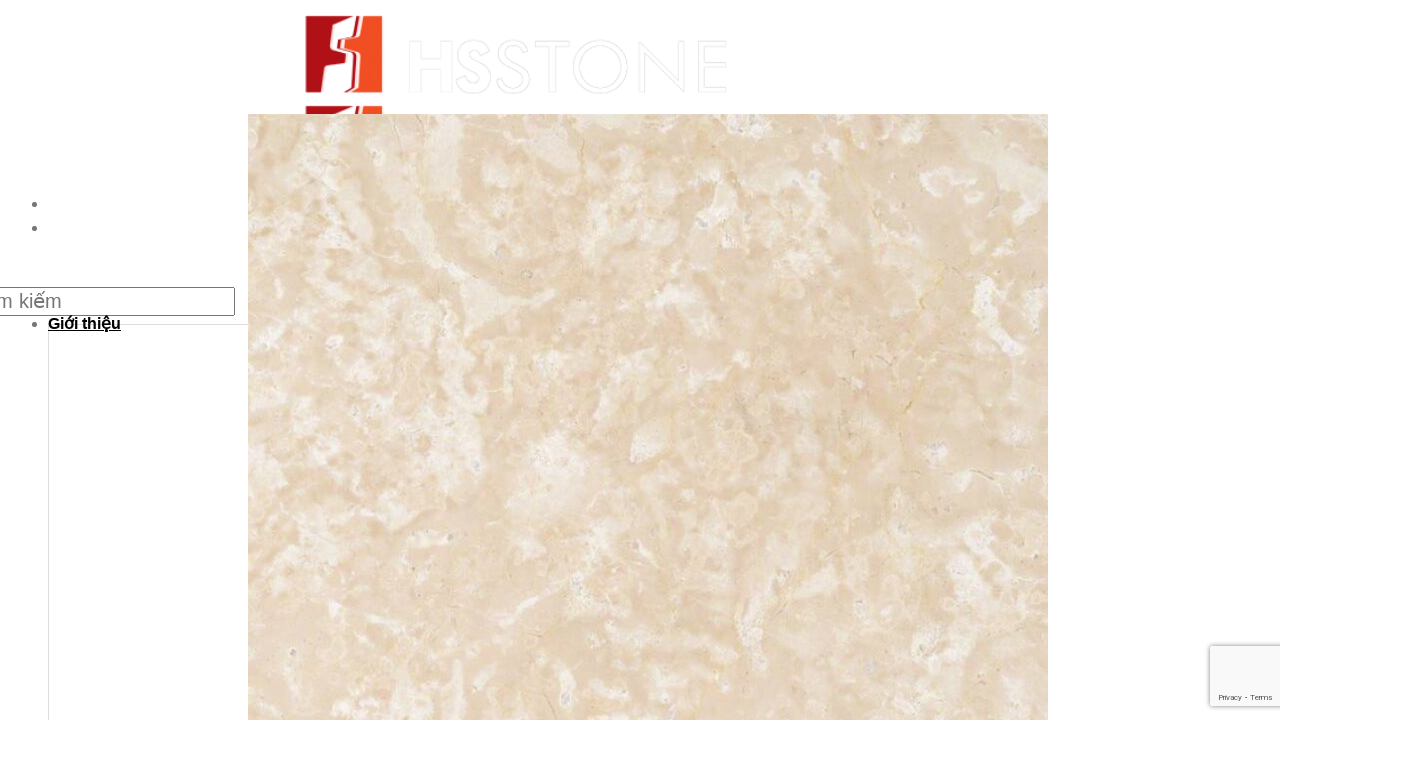

--- FILE ---
content_type: text/html; charset=UTF-8
request_url: https://hsstone.vn/san-pham/da-marble-botticino-fiorito-225/
body_size: 53974
content:

<!DOCTYPE html>
<!--[if IE 9 ]> <html lang="vi" class="ie9 loading-site no-js"> <![endif]-->
<!--[if IE 8 ]> <html lang="vi" class="ie8 loading-site no-js"> <![endif]-->
<!--[if (gte IE 9)|!(IE)]><!--><html lang="vi" class="loading-site no-js"> <!--<![endif]-->
<head>
	<meta charset="UTF-8" />
	<link rel="profile" href="https://gmpg.org/xfn/11" />
	<link rel="pingback" href="https://hsstone.vn/xmlrpc.php" />

	<script>(function(html){html.className = html.className.replace(/\bno-js\b/,'js')})(document.documentElement);</script>
<meta name='robots' content='index, follow, max-image-preview:large, max-snippet:-1, max-video-preview:-1' />
	<style>img:is([sizes="auto" i], [sizes^="auto," i]) { contain-intrinsic-size: 3000px 1500px }</style>
	<meta name="viewport" content="width=device-width, initial-scale=1, maximum-scale=1" />
	<!-- This site is optimized with the Yoast SEO plugin v21.0 - https://yoast.com/wordpress/plugins/seo/ -->
	<title>Đá Marble Botticino Fiorito 225 - HS STONE</title>
	<meta name="description" content="Mẫu Đá Marble Botticino Fiorito 225 đẹp, chất lượng tốt, độ bền cao, hỗ trợ thi công, tư vấn miễn phí tại HS STONE" />
	<link rel="canonical" href="https://hsstone.vn/san-pham/da-marble-botticino-fiorito-225/" />
	<meta property="og:locale" content="vi_VN" />
	<meta property="og:type" content="article" />
	<meta property="og:title" content="Đá Marble Botticino Fiorito 225 - HS STONE" />
	<meta property="og:description" content="Mẫu Đá Marble Botticino Fiorito 225 đẹp, chất lượng tốt, độ bền cao, hỗ trợ thi công, tư vấn miễn phí tại HS STONE" />
	<meta property="og:url" content="https://hsstone.vn/san-pham/da-marble-botticino-fiorito-225/" />
	<meta property="og:site_name" content="HS STONE - Nâng tầm giá trị" />
	<meta property="article:publisher" content="https://www.facebook.com/hsstone.vn" />
	<meta property="article:modified_time" content="2023-06-05T08:47:30+00:00" />
	<meta property="og:image" content="https://hsstone.vn/wp-content/uploads/2023/05/Botticino-Fiorito-225.jpg" />
	<meta property="og:image:width" content="805" />
	<meta property="og:image:height" content="805" />
	<meta property="og:image:type" content="image/jpeg" />
	<meta name="twitter:card" content="summary_large_image" />
	<meta name="twitter:label1" content="Ước tính thời gian đọc" />
	<meta name="twitter:data1" content="1 phút" />
	<script type="application/ld+json" class="yoast-schema-graph">{"@context":"https://schema.org","@graph":[{"@type":["WebPage","ItemPage"],"@id":"https://hsstone.vn/san-pham/da-marble-botticino-fiorito-225/","url":"https://hsstone.vn/san-pham/da-marble-botticino-fiorito-225/","name":"Đá Marble Botticino Fiorito 225 - HS STONE","isPartOf":{"@id":"https://hsstone.vn/#website"},"primaryImageOfPage":{"@id":"https://hsstone.vn/san-pham/da-marble-botticino-fiorito-225/#primaryimage"},"image":{"@id":"https://hsstone.vn/san-pham/da-marble-botticino-fiorito-225/#primaryimage"},"thumbnailUrl":"https://hsstone.vn/wp-content/uploads/2023/05/Botticino-Fiorito-225.jpg","datePublished":"2023-05-30T08:01:33+00:00","dateModified":"2023-06-05T08:47:30+00:00","description":"Mẫu Đá Marble Botticino Fiorito 225 đẹp, chất lượng tốt, độ bền cao, hỗ trợ thi công, tư vấn miễn phí tại HS STONE","breadcrumb":{"@id":"https://hsstone.vn/san-pham/da-marble-botticino-fiorito-225/#breadcrumb"},"inLanguage":"vi","potentialAction":[{"@type":"ReadAction","target":["https://hsstone.vn/san-pham/da-marble-botticino-fiorito-225/"]}]},{"@type":"ImageObject","inLanguage":"vi","@id":"https://hsstone.vn/san-pham/da-marble-botticino-fiorito-225/#primaryimage","url":"https://hsstone.vn/wp-content/uploads/2023/05/Botticino-Fiorito-225.jpg","contentUrl":"https://hsstone.vn/wp-content/uploads/2023/05/Botticino-Fiorito-225.jpg","width":805,"height":805,"caption":"Botticino Fiorito 225"},{"@type":"BreadcrumbList","@id":"https://hsstone.vn/san-pham/da-marble-botticino-fiorito-225/#breadcrumb","itemListElement":[{"@type":"ListItem","position":1,"name":"Trang chủ","item":"https://hsstone.vn/"},{"@type":"ListItem","position":2,"name":"Sản phẩm","item":"https://hsstone.vn/san-pham/"},{"@type":"ListItem","position":3,"name":"Quốc Gia","item":"https://hsstone.vn/danh-muc-san-pham/quoc-gia/"},{"@type":"ListItem","position":4,"name":"Đá Italy","item":"https://hsstone.vn/danh-muc-san-pham/quoc-gia/da-italy/"},{"@type":"ListItem","position":5,"name":"Đá Marble Botticino Fiorito 225"}]},{"@type":"WebSite","@id":"https://hsstone.vn/#website","url":"https://hsstone.vn/","name":"HS STONE - Nâng tầm giá trị","description":"HS STONE - Nhà thầu thi công đá ốp lát chất lượng, uy tín","publisher":{"@id":"https://hsstone.vn/#organization"},"potentialAction":[{"@type":"SearchAction","target":{"@type":"EntryPoint","urlTemplate":"https://hsstone.vn/?s={search_term_string}"},"query-input":"required name=search_term_string"}],"inLanguage":"vi"},{"@type":"Organization","@id":"https://hsstone.vn/#organization","name":"CÔNG TY CỔ PHẦN XÂY DỰNG HS VIỆT NAM","url":"https://hsstone.vn/","logo":{"@type":"ImageObject","inLanguage":"vi","@id":"https://hsstone.vn/#/schema/logo/image/","url":"https://hsstone.vn/wp-content/uploads/2023/05/logo-hs-stone-1.jpg","contentUrl":"https://hsstone.vn/wp-content/uploads/2023/05/logo-hs-stone-1.jpg","width":256,"height":256,"caption":"CÔNG TY CỔ PHẦN XÂY DỰNG HS VIỆT NAM"},"image":{"@id":"https://hsstone.vn/#/schema/logo/image/"},"sameAs":["https://www.facebook.com/hsstone.vn"]}]}</script>
	<!-- / Yoast SEO plugin. -->


<link rel='dns-prefetch' href='//cdn.jsdelivr.net' />
<link rel='dns-prefetch' href='//use.fontawesome.com' />
<link rel="prefetch" href="https://hsstone.vn/wp-content/themes/flatsome/assets/js/chunk.countup.fe2c1016.js" />
<link rel="prefetch" href="https://hsstone.vn/wp-content/themes/flatsome/assets/js/chunk.sticky-sidebar.a58a6557.js" />
<link rel="prefetch" href="https://hsstone.vn/wp-content/themes/flatsome/assets/js/chunk.tooltips.29144c1c.js" />
<link rel="prefetch" href="https://hsstone.vn/wp-content/themes/flatsome/assets/js/chunk.vendors-popups.947eca5c.js" />
<link rel="prefetch" href="https://hsstone.vn/wp-content/themes/flatsome/assets/js/chunk.vendors-slider.f0d2cbc9.js" />
<style id='wp-block-library-inline-css' type='text/css'>
:root{--wp-admin-theme-color:#007cba;--wp-admin-theme-color--rgb:0,124,186;--wp-admin-theme-color-darker-10:#006ba1;--wp-admin-theme-color-darker-10--rgb:0,107,161;--wp-admin-theme-color-darker-20:#005a87;--wp-admin-theme-color-darker-20--rgb:0,90,135;--wp-admin-border-width-focus:2px;--wp-block-synced-color:#7a00df;--wp-block-synced-color--rgb:122,0,223;--wp-bound-block-color:var(--wp-block-synced-color)}@media (min-resolution:192dpi){:root{--wp-admin-border-width-focus:1.5px}}.wp-element-button{cursor:pointer}:root{--wp--preset--font-size--normal:16px;--wp--preset--font-size--huge:42px}:root .has-very-light-gray-background-color{background-color:#eee}:root .has-very-dark-gray-background-color{background-color:#313131}:root .has-very-light-gray-color{color:#eee}:root .has-very-dark-gray-color{color:#313131}:root .has-vivid-green-cyan-to-vivid-cyan-blue-gradient-background{background:linear-gradient(135deg,#00d084,#0693e3)}:root .has-purple-crush-gradient-background{background:linear-gradient(135deg,#34e2e4,#4721fb 50%,#ab1dfe)}:root .has-hazy-dawn-gradient-background{background:linear-gradient(135deg,#faaca8,#dad0ec)}:root .has-subdued-olive-gradient-background{background:linear-gradient(135deg,#fafae1,#67a671)}:root .has-atomic-cream-gradient-background{background:linear-gradient(135deg,#fdd79a,#004a59)}:root .has-nightshade-gradient-background{background:linear-gradient(135deg,#330968,#31cdcf)}:root .has-midnight-gradient-background{background:linear-gradient(135deg,#020381,#2874fc)}.has-regular-font-size{font-size:1em}.has-larger-font-size{font-size:2.625em}.has-normal-font-size{font-size:var(--wp--preset--font-size--normal)}.has-huge-font-size{font-size:var(--wp--preset--font-size--huge)}.has-text-align-center{text-align:center}.has-text-align-left{text-align:left}.has-text-align-right{text-align:right}#end-resizable-editor-section{display:none}.aligncenter{clear:both}.items-justified-left{justify-content:flex-start}.items-justified-center{justify-content:center}.items-justified-right{justify-content:flex-end}.items-justified-space-between{justify-content:space-between}.screen-reader-text{border:0;clip:rect(1px,1px,1px,1px);clip-path:inset(50%);height:1px;margin:-1px;overflow:hidden;padding:0;position:absolute;width:1px;word-wrap:normal!important}.screen-reader-text:focus{background-color:#ddd;clip:auto!important;clip-path:none;color:#444;display:block;font-size:1em;height:auto;left:5px;line-height:normal;padding:15px 23px 14px;text-decoration:none;top:5px;width:auto;z-index:100000}html :where(.has-border-color){border-style:solid}html :where([style*=border-top-color]){border-top-style:solid}html :where([style*=border-right-color]){border-right-style:solid}html :where([style*=border-bottom-color]){border-bottom-style:solid}html :where([style*=border-left-color]){border-left-style:solid}html :where([style*=border-width]){border-style:solid}html :where([style*=border-top-width]){border-top-style:solid}html :where([style*=border-right-width]){border-right-style:solid}html :where([style*=border-bottom-width]){border-bottom-style:solid}html :where([style*=border-left-width]){border-left-style:solid}html :where(img[class*=wp-image-]){height:auto;max-width:100%}:where(figure){margin:0 0 1em}html :where(.is-position-sticky){--wp-admin--admin-bar--position-offset:var(--wp-admin--admin-bar--height,0px)}@media screen and (max-width:600px){html :where(.is-position-sticky){--wp-admin--admin-bar--position-offset:0px}}
</style>
<style id='classic-theme-styles-inline-css' type='text/css'>
/*! This file is auto-generated */
.wp-block-button__link{color:#fff;background-color:#32373c;border-radius:9999px;box-shadow:none;text-decoration:none;padding:calc(.667em + 2px) calc(1.333em + 2px);font-size:1.125em}.wp-block-file__button{background:#32373c;color:#fff;text-decoration:none}
</style>
<link rel='stylesheet' id='contact-form-7-css' href='https://hsstone.vn/wp-content/plugins/contact-form-7/includes/css/styles.css?ver=5.7.1' type='text/css' media='all' />
<link rel='stylesheet' id='kk-star-ratings-css' href='https://hsstone.vn/wp-content/plugins/kk-star-ratings/src/core/public/css/kk-star-ratings.min.css?ver=5.4.5' type='text/css' media='all' />
<link rel='stylesheet' id='photoswipe-css' href='https://hsstone.vn/wp-content/plugins/woocommerce/assets/css/photoswipe/photoswipe.min.css?ver=7.8.0' type='text/css' media='all' />
<link rel='stylesheet' id='photoswipe-default-skin-css' href='https://hsstone.vn/wp-content/plugins/woocommerce/assets/css/photoswipe/default-skin/default-skin.min.css?ver=7.8.0' type='text/css' media='all' />
<style id='woocommerce-inline-inline-css' type='text/css'>
.woocommerce form .form-row .required { visibility: visible; }
</style>
<link rel='stylesheet' id='dashicons-css' href='https://hsstone.vn/wp-includes/css/dashicons.min.css?ver=6.7.4' type='text/css' media='all' />
<link rel='stylesheet' id='pzf-style-css' href='https://hsstone.vn/wp-content/plugins/button-contact-vr/css/style.css?ver=6.7.4' type='text/css' media='all' />
<link rel='stylesheet' id='font-awesome-official-css' href='https://use.fontawesome.com/releases/v5.15.1/css/all.css' type='text/css' media='all' integrity="sha384-vp86vTRFVJgpjF9jiIGPEEqYqlDwgyBgEF109VFjmqGmIY/Y4HV4d3Gp2irVfcrp" crossorigin="anonymous" />
<link rel='stylesheet' id='select2-css' href='https://hsstone.vn/wp-content/plugins/woocommerce/assets/css/select2.css?ver=7.8.0' type='text/css' media='all' />
<link rel='stylesheet' id='jquery-ui-css' href='https://hsstone.vn/wp-content/plugins/pwfwoofilter/assets/css/frontend/jquery-ui/jquery-ui.min.css?ver=1.12.1' type='text/css' media='all' />
<link rel='stylesheet' id='pwf-woo-filter-css' href='https://hsstone.vn/wp-content/plugins/pwfwoofilter/assets/css/frontend/style.min.css?ver=1.8.7' type='text/css' media='all' />
<link rel='stylesheet' id='flatsome-main-css' href='https://hsstone.vn/wp-content/themes/flatsome/assets/css/flatsome.css?ver=3.15.5' type='text/css' media='all' />
<style id='flatsome-main-inline-css' type='text/css'>
@font-face {
				font-family: "fl-icons";
				font-display: block;
				src: url(https://hsstone.vn/wp-content/themes/flatsome/assets/css/icons/fl-icons.eot?v=3.15.5);
				src:
					url(https://hsstone.vn/wp-content/themes/flatsome/assets/css/icons/fl-icons.eot#iefix?v=3.15.5) format("embedded-opentype"),
					url(https://hsstone.vn/wp-content/themes/flatsome/assets/css/icons/fl-icons.woff2?v=3.15.5) format("woff2"),
					url(https://hsstone.vn/wp-content/themes/flatsome/assets/css/icons/fl-icons.ttf?v=3.15.5) format("truetype"),
					url(https://hsstone.vn/wp-content/themes/flatsome/assets/css/icons/fl-icons.woff?v=3.15.5) format("woff"),
					url(https://hsstone.vn/wp-content/themes/flatsome/assets/css/icons/fl-icons.svg?v=3.15.5#fl-icons) format("svg");
			}
</style>
<link rel='stylesheet' id='flatsome-shop-css' href='https://hsstone.vn/wp-content/themes/flatsome/assets/css/flatsome-shop.css?ver=3.15.5' type='text/css' media='all' />
<link rel='stylesheet' id='flatsome-style-css' href='https://hsstone.vn/wp-content/themes/flatsome-child/style.css?ver=4.4' type='text/css' media='all' />
<link rel='stylesheet' id='font-awesome-official-v4shim-css' href='https://use.fontawesome.com/releases/v5.15.1/css/v4-shims.css' type='text/css' media='all' integrity="sha384-WCuYjm/u5NsK4s/NfnJeHuMj6zzN2HFyjhBu/SnZJj7eZ6+ds4zqIM3wYgL59Clf" crossorigin="anonymous" />
<style id='font-awesome-official-v4shim-inline-css' type='text/css'>
@font-face {
font-family: "FontAwesome";
font-display: block;
src: url("https://use.fontawesome.com/releases/v5.15.1/webfonts/fa-brands-400.eot"),
		url("https://use.fontawesome.com/releases/v5.15.1/webfonts/fa-brands-400.eot?#iefix") format("embedded-opentype"),
		url("https://use.fontawesome.com/releases/v5.15.1/webfonts/fa-brands-400.woff2") format("woff2"),
		url("https://use.fontawesome.com/releases/v5.15.1/webfonts/fa-brands-400.woff") format("woff"),
		url("https://use.fontawesome.com/releases/v5.15.1/webfonts/fa-brands-400.ttf") format("truetype"),
		url("https://use.fontawesome.com/releases/v5.15.1/webfonts/fa-brands-400.svg#fontawesome") format("svg");
}

@font-face {
font-family: "FontAwesome";
font-display: block;
src: url("https://use.fontawesome.com/releases/v5.15.1/webfonts/fa-solid-900.eot"),
		url("https://use.fontawesome.com/releases/v5.15.1/webfonts/fa-solid-900.eot?#iefix") format("embedded-opentype"),
		url("https://use.fontawesome.com/releases/v5.15.1/webfonts/fa-solid-900.woff2") format("woff2"),
		url("https://use.fontawesome.com/releases/v5.15.1/webfonts/fa-solid-900.woff") format("woff"),
		url("https://use.fontawesome.com/releases/v5.15.1/webfonts/fa-solid-900.ttf") format("truetype"),
		url("https://use.fontawesome.com/releases/v5.15.1/webfonts/fa-solid-900.svg#fontawesome") format("svg");
}

@font-face {
font-family: "FontAwesome";
font-display: block;
src: url("https://use.fontawesome.com/releases/v5.15.1/webfonts/fa-regular-400.eot"),
		url("https://use.fontawesome.com/releases/v5.15.1/webfonts/fa-regular-400.eot?#iefix") format("embedded-opentype"),
		url("https://use.fontawesome.com/releases/v5.15.1/webfonts/fa-regular-400.woff2") format("woff2"),
		url("https://use.fontawesome.com/releases/v5.15.1/webfonts/fa-regular-400.woff") format("woff"),
		url("https://use.fontawesome.com/releases/v5.15.1/webfonts/fa-regular-400.ttf") format("truetype"),
		url("https://use.fontawesome.com/releases/v5.15.1/webfonts/fa-regular-400.svg#fontawesome") format("svg");
unicode-range: U+F004-F005,U+F007,U+F017,U+F022,U+F024,U+F02E,U+F03E,U+F044,U+F057-F059,U+F06E,U+F070,U+F075,U+F07B-F07C,U+F080,U+F086,U+F089,U+F094,U+F09D,U+F0A0,U+F0A4-F0A7,U+F0C5,U+F0C7-F0C8,U+F0E0,U+F0EB,U+F0F3,U+F0F8,U+F0FE,U+F111,U+F118-F11A,U+F11C,U+F133,U+F144,U+F146,U+F14A,U+F14D-F14E,U+F150-F152,U+F15B-F15C,U+F164-F165,U+F185-F186,U+F191-F192,U+F1AD,U+F1C1-F1C9,U+F1CD,U+F1D8,U+F1E3,U+F1EA,U+F1F6,U+F1F9,U+F20A,U+F247-F249,U+F24D,U+F254-F25B,U+F25D,U+F267,U+F271-F274,U+F279,U+F28B,U+F28D,U+F2B5-F2B6,U+F2B9,U+F2BB,U+F2BD,U+F2C1-F2C2,U+F2D0,U+F2D2,U+F2DC,U+F2ED,U+F328,U+F358-F35B,U+F3A5,U+F3D1,U+F410,U+F4AD;
}
</style>
<script type="text/javascript" src="https://hsstone.vn/wp-includes/js/jquery/jquery.min.js?ver=3.7.1" id="jquery-core-js"></script>
<script type="text/javascript" src="https://hsstone.vn/wp-includes/js/jquery/jquery-migrate.min.js?ver=3.4.1" id="jquery-migrate-js"></script>
<!-- start Simple Custom CSS and JS -->
<!-- Add HTML code to the header or the footer.

For example, you can use the following code for loading the jQuery library from Google CDN:
<script src="https://ajax.googleapis.com/ajax/libs/jquery/3.6.1/jquery.min.js"></script>

or the following one for loading the Bootstrap library from jsDelivr:
<link href="https://cdn.jsdelivr.net/npm/bootstrap@5.2.3/dist/css/bootstrap.min.css" rel="stylesheet" integrity="sha384-rbsA2VBKQhggwzxH7pPCaAqO46MgnOM80zW1RWuH61DGLwZJEdK2Kadq2F9CUG65" crossorigin="anonymous">

-- End of the comment --> 
<link
      rel="stylesheet"
      href="https://cdnjs.cloudflare.com/ajax/libs/lightbox2/2.11.3/css/lightbox.css"
      integrity="sha512-Woz+DqWYJ51bpVk5Fv0yES/edIMXjj3Ynda+KWTIkGoynAMHrqTcDUQltbipuiaD5ymEo9520lyoVOo9jCQOCA=="
      crossorigin="anonymous"
      referrerpolicy="no-referrer"
    />
<!-- end Simple Custom CSS and JS -->
<!-- start Simple Custom CSS and JS -->
<script type="text/javascript">
 


jQuery(document).ready(function() {
	jQuery('#shop-sidebar aside').addClass('large-12');
	jQuery('#shop-sidebar .berocket_single_filter_widget').addClass('large-3');
	jQuery('.sidebar-sp-inc').addClass('large-12');
	jQuery('.sidebar-sp-inc .berocket_single_filter_widget').addClass('large-3');
});

jQuery(document).ready(function ($) {
  $('body').on('change', '.pwf-dropdownlist-item', function(event) {
    var url = window.location.href;
    var params = url.substring('18','29');
	  console.log(params);
    if(params == "/san-pham/?") {
      $('.products-all-inc').css('height', 'fit-content')
    }
    setTimeout(() => {
      if(params == "/san-pham/") {
      $('.products-all-inc').css('height', 'fit-content')
      }
    }, 2000);
  })
})

window.addEventListener('scroll', function() {
  var scrollPosition = window.scrollY; // Lấy vị trí cuộn trang hiện tại
  var targetPosition = 0; // Độ cao mà bạn muốn bắt sự kiện
  
  if (scrollPosition <= 900) {
	  jQuery('.home #header').css('background', '');
	  jQuery('.home #header').css('background', 'linear-gradient(360deg, #1A1B1D, transparent) !important;');
  }else {
	   jQuery('.home #header').css('background', 'url(https://hsstone.vn/wp-content/uploads/2023/03/Phat_Vu_beatiful_website_for_quartz_countertops_ui_ux_uiux_webs_b4abd071-d3d8-465b-99e7-10147bddbf08-1-1.png)');
  }
// 	console.log('Bạn đã cuộn đến độ cao ' + scrollPosition + 'px');
});



jQuery(document).ready(function ($) {
	jQuery('.pwf-woo-filter .pwf-item-id-1 select option:first-child').text('TÊN VẬT LIỆU');
	jQuery('.pwf-woo-filter .pwf-item-id-3 select option:first-child').text('CHỦNG LOẠI');
	jQuery('.pwf-woo-filter .pwf-item-id-5 select option:first-child').text('MÀU SẮC');
	jQuery('.pwf-woo-filter .pwf-item-id-7 select option:first-child').text('XUẤT XỨ');
	jQuery('.pwf-woo-filter .pwf-item-id-0 select option:first-child').text('TÊN VẬT LIỆU');
	jQuery('.pwf-woo-filter .pwf-item-id-2 select option:first-child').text('CHỦNG LOẠI');
	jQuery('.pwf-woo-filter .pwf-item-id-4 select option:first-child').text('MÀU SẮC');
	jQuery('.pwf-woo-filter .pwf-item-id-6 select option:first-child').text('XUẤT XỨ');
})
//====================== header=============
jQuery(document).ready(function () {
	jQuery('.nav-top-link i').addClass('icon-angle-right');
	jQuery('.nav-top-link i').removeClass('icon-angle-down');
})


// ===============header======================
jQuery(document).ready(function() {
  var lastScrollTop = 0;
  var header = document.getElementById("header");

  window.addEventListener("scroll", function() {
    var currentScroll = window.pageYOffset || document.documentElement.scrollTop;
	var scrollPosition = window.scrollY;
    if ((currentScroll > lastScrollTop) && (scrollPosition>100)) {
      header.classList.add("visible");
    } else {
      header.classList.remove("visible");
    }

    lastScrollTop = currentScroll;
  });
});
// =======filter=======
jQuery(document).ready(function($) {
        // Chọn thẻ a có class bt-contact
        var linkElement = $(".product-summary .bt-contact");
        linkElement.attr("href", "tel:0988851485");
    });

</script>
<!-- end Simple Custom CSS and JS -->
	<link rel="preconnect" href="https://fonts.googleapis.com">
	<link rel="preconnect" href="https://fonts.gstatic.com">
	<link href='https://fonts.googleapis.com/css2?display=swap&family=Kanit:wght@300;400' rel='stylesheet'><script type='text/javascript' data-cfasync='false'>var _mmunch = {'front': false, 'page': false, 'post': false, 'category': false, 'author': false, 'search': false, 'attachment': false, 'tag': false};_mmunch['post'] = true; _mmunch['postData'] = {"ID":15734,"post_name":"da-marble-botticino-fiorito-225","post_title":"\u0110\u00e1 Marble Botticino Fiorito 225","post_type":"product","post_author":"3","post_status":"publish"}; _mmunch['postCategories'] = []; _mmunch['postTags'] = false; _mmunch['postAuthor'] = {"name":"B\u00f9i V\u0103n H\u00f9ng","ID":3};</script><script data-cfasync="false" src="//a.mailmunch.co/app/v1/site.js" id="mailmunch-script" data-plugin="mc_mm" data-mailmunch-site-id="904111" async></script><!-- site-navigation-element Schema optimized by Schema Pro --><script type="application/ld+json">{"@context":"https:\/\/schema.org","@graph":[{"@context":"https:\/\/schema.org","@type":"SiteNavigationElement","id":"site-navigation","name":"Gi\u1edbi thi\u1ec7u","url":"https:\/\/hsstone.vn\/gioi-thieu\/"},{"@context":"https:\/\/schema.org","@type":"SiteNavigationElement","id":"site-navigation","name":"Ki\u1ebfn t\u1ea1o","url":"\/kien-tao\/"},{"@context":"https:\/\/schema.org","@type":"SiteNavigationElement","id":"site-navigation","name":"Tr\u1ea3i nghi\u1ec7m","url":"\/trai-nghiem\/"},{"@context":"https:\/\/schema.org","@type":"SiteNavigationElement","id":"site-navigation","name":"S\u1ea3n ph\u1ea9m","url":"https:\/\/hsstone.vn\/san-pham\/"},{"@context":"https:\/\/schema.org","@type":"SiteNavigationElement","id":"site-navigation","name":"\u0110\u00c1 \u1ed0P L\u00c1T","url":"#"},{"@context":"https:\/\/schema.org","@type":"SiteNavigationElement","id":"site-navigation","name":"\u0110\u00c1 T\u1ef0 NHI\u00caN","url":"https:\/\/hsstone.vn\/danh-muc-san-pham\/da-tu-nhien-nhap-khau\/"},{"@context":"https:\/\/schema.org","@type":"SiteNavigationElement","id":"site-navigation","name":"Marble nh\u1eadp kh\u1ea9u","url":"https:\/\/hsstone.vn\/danh-muc-san-pham\/da-tu-nhien-nhap-khau\/da-marble-nhap-khau\/"},{"@context":"https:\/\/schema.org","@type":"SiteNavigationElement","id":"site-navigation","name":"Granite nh\u1eadp kh\u1ea9u","url":"https:\/\/hsstone.vn\/danh-muc-san-pham\/da-tu-nhien-nhap-khau\/da-granite-nhap-khau\/"},{"@context":"https:\/\/schema.org","@type":"SiteNavigationElement","id":"site-navigation","name":"Onyx nh\u1eadp kh\u1ea9u","url":"https:\/\/hsstone.vn\/danh-muc-san-pham\/da-tu-nhien-nhap-khau\/da-onyx-nhap-khau\/"},{"@context":"https:\/\/schema.org","@type":"SiteNavigationElement","id":"site-navigation","name":"Travertine nh\u1eadp kh\u1ea9u","url":"https:\/\/hsstone.vn\/danh-muc-san-pham\/da-tu-nhien-nhap-khau\/da-travertine-nhap-khau\/"},{"@context":"https:\/\/schema.org","@type":"SiteNavigationElement","id":"site-navigation","name":"Granite Vi\u1ec7t Nam","url":"https:\/\/hsstone.vn\/danh-muc-san-pham\/da-tu-nhien-trong-nuoc\/da-granite-viet-nam\/"},{"@context":"https:\/\/schema.org","@type":"SiteNavigationElement","id":"site-navigation","name":"Marble Vi\u1ec7t Nam","url":"https:\/\/hsstone.vn\/danh-muc-san-pham\/da-tu-nhien-trong-nuoc\/da-marble-viet-nam\/"},{"@context":"https:\/\/schema.org","@type":"SiteNavigationElement","id":"site-navigation","name":"Tranh \u0111\u00e1 t\u1ef1 nhi\u00ean","url":"https:\/\/hsstone.vn\/danh-muc-san-pham\/tranh-da-tu-nhien\/"},{"@context":"https:\/\/schema.org","@type":"SiteNavigationElement","id":"site-navigation","name":"\u0110\u00e1 t\u1ef1 nhi\u00ean trong n\u01b0\u1edbc","url":"https:\/\/hsstone.vn\/danh-muc-san-pham\/da-tu-nhien-trong-nuoc\/"},{"@context":"https:\/\/schema.org","@type":"SiteNavigationElement","id":"site-navigation","name":"\u0110\u00c1 NH\u00c2N T\u1ea0O","url":"https:\/\/hsstone.vn\/danh-muc-san-pham\/da-nhan-tao\/"},{"@context":"https:\/\/schema.org","@type":"SiteNavigationElement","id":"site-navigation","name":"Vicostone Quartz","url":"https:\/\/hsstone.vn\/danh-muc-san-pham\/da-thach-anh\/da-thach-anh-nhan-tao-vicostone-quartz\/"},{"@context":"https:\/\/schema.org","@type":"SiteNavigationElement","id":"site-navigation","name":"Vina Quartz","url":"https:\/\/hsstone.vn\/danh-muc-san-pham\/da-thach-anh\/da-thach-anh-nhan-tao-vinaquartz\/"},{"@context":"https:\/\/schema.org","@type":"SiteNavigationElement","id":"site-navigation","name":"Casla Quartz","url":"https:\/\/hsstone.vn\/danh-muc-san-pham\/da-thach-anh\/da-thach-anh-nhan-tao-casla\/"},{"@context":"https:\/\/schema.org","@type":"SiteNavigationElement","id":"site-navigation","name":"Compac","url":"https:\/\/hsstone.vn\/danh-muc-san-pham\/da-nhan-tao\/da-nhan-tao-compac\/"},{"@context":"https:\/\/schema.org","@type":"SiteNavigationElement","id":"site-navigation","name":"Santamargherita","url":"https:\/\/hsstone.vn\/danh-muc-san-pham\/da-nhan-tao\/da-nhan-tao-santamargherita\/"},{"@context":"https:\/\/schema.org","@type":"SiteNavigationElement","id":"site-navigation","name":"Tranh \u0111\u00e1 nh\u00e2n t\u1ea1o","url":"https:\/\/hsstone.vn\/danh-muc-san-pham\/da-nhan-tao\/tranh-da-nhan-tao\/"},{"@context":"https:\/\/schema.org","@type":"SiteNavigationElement","id":"site-navigation","name":"Staron Solid","url":"https:\/\/hsstone.vn\/danh-muc-san-pham\/da-nhan-tao\/staron-solid\/"},{"@context":"https:\/\/schema.org","@type":"SiteNavigationElement","id":"site-navigation","name":"Solid Surface","url":"https:\/\/hsstone.vn\/danh-muc-san-pham\/da-solid-surface\/"},{"@context":"https:\/\/schema.org","@type":"SiteNavigationElement","id":"site-navigation","name":"\u0110\u00c1 NUNG K\u1ebeT","url":"https:\/\/hsstone.vn\/danh-muc-san-pham\/da-nung-ket\/"},{"@context":"https:\/\/schema.org","@type":"SiteNavigationElement","id":"site-navigation","name":"Morgan","url":"https:\/\/hsstone.vn\/danh-muc-san-pham\/da-nung-ket\/da-boride\/morgan\/"},{"@context":"https:\/\/schema.org","@type":"SiteNavigationElement","id":"site-navigation","name":"Vasta Luxury","url":"https:\/\/hsstone.vn\/danh-muc-san-pham\/da-nung-ket\/da-vasta-stone\/luxury\/"},{"@context":"https:\/\/schema.org","@type":"SiteNavigationElement","id":"site-navigation","name":"Vasta Essential","url":"https:\/\/hsstone.vn\/danh-muc-san-pham\/da-nung-ket\/da-vasta-stone\/vasta-essentials\/"},{"@context":"https:\/\/schema.org","@type":"SiteNavigationElement","id":"site-navigation","name":"Slabstone","url":"https:\/\/hsstone.vn\/danh-muc-san-pham\/da-nung-ket\/slabstone\/"},{"@context":"https:\/\/schema.org","@type":"SiteNavigationElement","id":"site-navigation","name":"HS Signature Line","url":"https:\/\/hsstone.vn\/danh-muc-san-pham\/da-nung-ket\/hs-signature-line\/"},{"@context":"https:\/\/schema.org","@type":"SiteNavigationElement","id":"site-navigation","name":"Neolith","url":"https:\/\/hsstone.vn\/danh-muc-san-pham\/da-nung-ket\/neolith\/"},{"@context":"https:\/\/schema.org","@type":"SiteNavigationElement","id":"site-navigation","name":"Laminam","url":"https:\/\/hsstone.vn\/danh-muc-san-pham\/da-nung-ket\/laminam\/"},{"@context":"https:\/\/schema.org","@type":"SiteNavigationElement","id":"site-navigation","name":"G\u1ea0CH \u1ed0P L\u00c1T","url":"https:\/\/hsstone.vn\/danh-muc-san-pham\/gach-op-lat\/"},{"@context":"https:\/\/schema.org","@type":"SiteNavigationElement","id":"site-navigation","name":"G\u1ea0CH NH\u1eacP \u1ea4N \u0110\u1ed8","url":"https:\/\/hsstone.vn\/danh-muc-san-pham\/gach-op-lat\/gach-india\/"},{"@context":"https:\/\/schema.org","@type":"SiteNavigationElement","id":"site-navigation","name":"G\u1ea1ch India k\u00edch th\u01b0\u1edbc 100x100","url":"https:\/\/hsstone.vn\/danh-muc-san-pham\/gach-op-lat\/gach-india\/gach-india-kich-thuoc-100x100\/"},{"@context":"https:\/\/schema.org","@type":"SiteNavigationElement","id":"site-navigation","name":"G\u1ea1ch India k\u00edch th\u01b0\u1edbc 120x120","url":"https:\/\/hsstone.vn\/danh-muc-san-pham\/gach-op-lat\/gach-india\/gach-india-kich-thuoc-120x120\/"},{"@context":"https:\/\/schema.org","@type":"SiteNavigationElement","id":"site-navigation","name":"G\u1ea1ch India k\u00edch th\u01b0\u1edbc 120x240","url":"https:\/\/hsstone.vn\/danh-muc-san-pham\/gach-op-lat\/gach-india\/gach-india-kich-thuoc-120x240\/"},{"@context":"https:\/\/schema.org","@type":"SiteNavigationElement","id":"site-navigation","name":"G\u1ea1ch India k\u00edch th\u01b0\u1edbc 120x278","url":"https:\/\/hsstone.vn\/danh-muc-san-pham\/gach-op-lat\/gach-india\/gach-india-kich-thuoc-120x278\/"},{"@context":"https:\/\/schema.org","@type":"SiteNavigationElement","id":"site-navigation","name":"G\u1ea1ch India k\u00edch th\u01b0\u1edbc 19.5x120","url":"https:\/\/hsstone.vn\/danh-muc-san-pham\/gach-op-lat\/gach-india\/gach-india-kich-thuoc-19-5x120\/"},{"@context":"https:\/\/schema.org","@type":"SiteNavigationElement","id":"site-navigation","name":"G\u1ea1ch India k\u00edch th\u01b0\u1edbc 20x120","url":"https:\/\/hsstone.vn\/danh-muc-san-pham\/gach-op-lat\/gach-india\/gach-india-kich-thuoc-20x120\/"},{"@context":"https:\/\/schema.org","@type":"SiteNavigationElement","id":"site-navigation","name":"G\u1ea1ch India k\u00edch th\u01b0\u1edbc 30x60","url":"https:\/\/hsstone.vn\/danh-muc-san-pham\/gach-op-lat\/gach-india\/gach-india-kich-thuoc-30x60\/"},{"@context":"https:\/\/schema.org","@type":"SiteNavigationElement","id":"site-navigation","name":"G\u1ea1ch India k\u00edch th\u01b0\u1edbc 30x60 ngo\u1ea1i th\u1ea5t","url":"https:\/\/hsstone.vn\/danh-muc-san-pham\/gach-op-lat\/gach-india\/gach-india-kich-thuoc-30x60-ngoai-that\/"},{"@context":"https:\/\/schema.org","@type":"SiteNavigationElement","id":"site-navigation","name":"G\u1ea1ch India k\u00edch th\u01b0\u1edbc 40x80","url":"https:\/\/hsstone.vn\/danh-muc-san-pham\/gach-op-lat\/gach-india\/gach-india-kich-thuoc-40x80\/"},{"@context":"https:\/\/schema.org","@type":"SiteNavigationElement","id":"site-navigation","name":"G\u1ea0CH NH\u1eacP CH\u00c2U \u00c2U","url":"https:\/\/hsstone.vn\/danh-muc-san-pham\/gach-op-lat\/gach-spain\/"},{"@context":"https:\/\/schema.org","@type":"SiteNavigationElement","id":"site-navigation","name":"G\u1ea1ch Spain k\u00edch th\u01b0\u1edbc 120x120","url":"https:\/\/hsstone.vn\/danh-muc-san-pham\/gach-op-lat\/gach-spain\/gach-spain-kich-thuoc-120x120\/"},{"@context":"https:\/\/schema.org","@type":"SiteNavigationElement","id":"site-navigation","name":"G\u1ea1ch Spain k\u00edch th\u01b0\u1edbc 33x100","url":"https:\/\/hsstone.vn\/danh-muc-san-pham\/gach-op-lat\/gach-spain\/gach-spain-kich-thuoc-33x100\/"},{"@context":"https:\/\/schema.org","@type":"SiteNavigationElement","id":"site-navigation","name":"G\u1ea1ch Spain k\u00edch th\u01b0\u1edbc 40x120","url":"https:\/\/hsstone.vn\/danh-muc-san-pham\/gach-op-lat\/gach-spain\/gach-spain-kich-thuoc-40x120\/"},{"@context":"https:\/\/schema.org","@type":"SiteNavigationElement","id":"site-navigation","name":"G\u1ea1ch Spain k\u00edch th\u01b0\u1edbc 60x120","url":"https:\/\/hsstone.vn\/danh-muc-san-pham\/gach-op-lat\/gach-spain\/gach-spain-kich-thuoc-60x120\/"},{"@context":"https:\/\/schema.org","@type":"SiteNavigationElement","id":"site-navigation","name":"G\u1ea1ch Spain k\u00edch th\u01b0\u1edbc 60x60","url":"https:\/\/hsstone.vn\/danh-muc-san-pham\/gach-op-lat\/gach-spain\/gach-spain-kich-thuoc-60x60\/"},{"@context":"https:\/\/schema.org","@type":"SiteNavigationElement","id":"site-navigation","name":"G\u1ea1ch Spain k\u00edch th\u01b0\u1edbc 90x90","url":"https:\/\/hsstone.vn\/danh-muc-san-pham\/gach-op-lat\/gach-spain\/gach-spain-kich-thuoc-90x90\/"},{"@context":"https:\/\/schema.org","@type":"SiteNavigationElement","id":"site-navigation","name":"V\u00e2n \u0111\u00e1 Travertine","url":"https:\/\/hsstone.vn\/danh-muc-san-pham\/gach-op-lat\/gach-van-da-travertine\/"},{"@context":"https:\/\/schema.org","@type":"SiteNavigationElement","id":"site-navigation","name":"Slabtile","url":"https:\/\/hsstone.vn\/danh-muc-san-pham\/gach-op-lat\/slabtile\/"},{"@context":"https:\/\/schema.org","@type":"SiteNavigationElement","id":"site-navigation","name":"V\u1eacT T\u01af PH\u1ee4","url":"https:\/\/hsstone.vn\/danh-muc-san-pham\/vat-tu-phu-nganh-da\/"},{"@context":"https:\/\/schema.org","@type":"SiteNavigationElement","id":"site-navigation","name":"KEO EPOXY 2 TH\u00c0NH PH\u1ea6N","url":"https:\/\/hsstone.vn\/danh-muc-san-pham\/vat-tu-phu-nganh-da\/keo-eproxy\/"},{"@context":"https:\/\/schema.org","@type":"SiteNavigationElement","id":"site-navigation","name":"Keo Asia","url":"#"},{"@context":"https:\/\/schema.org","@type":"SiteNavigationElement","id":"site-navigation","name":"Keo Weber","url":"#"},{"@context":"https:\/\/schema.org","@type":"SiteNavigationElement","id":"site-navigation","name":"Keo \u1ed1p l\u00e1t g\u1ed1c xi m\u0103ng","url":"#"},{"@context":"https:\/\/schema.org","@type":"SiteNavigationElement","id":"site-navigation","name":"Ch\u1ed1ng Th\u1ea5m D\u00e2n D\u1ee5ng","url":"https:\/\/hsstone.vn\/danh-muc-san-pham\/vat-tu-phu-nganh-da\/chong-tham-dan-dung\/"},{"@context":"https:\/\/schema.org","@type":"SiteNavigationElement","id":"site-navigation","name":"Dung D\u1ecbch Ch\u1ed1ng Th\u1ea5m","url":"https:\/\/hsstone.vn\/danh-muc-san-pham\/vat-tu-phu-nganh-da\/dung-dich-chong-tham\/"},{"@context":"https:\/\/schema.org","@type":"SiteNavigationElement","id":"site-navigation","name":"FILM D\u00c1N N\u1ed8I TH\u1ea4T","url":"#"},{"@context":"https:\/\/schema.org","@type":"SiteNavigationElement","id":"site-navigation","name":"\u0110\u00e1 Soif Global","url":"https:\/\/hsstone.vn\/blocks\/da-soif-global\/"},{"@context":"https:\/\/schema.org","@type":"SiteNavigationElement","id":"site-navigation","name":"HSSTONE ART","url":"#"},{"@context":"https:\/\/schema.org","@type":"SiteNavigationElement","id":"site-navigation","name":"Lavabo \u0111\u00e1 kh\u1ed1i","url":"https:\/\/hsstone.vn\/danh-muc-san-pham\/lavabo-da-tu-nhien\/"},{"@context":"https:\/\/schema.org","@type":"SiteNavigationElement","id":"site-navigation","name":"Tray (Khay \u0111\u0129a \u0111\u00e1)","url":"#"},{"@context":"https:\/\/schema.org","@type":"SiteNavigationElement","id":"site-navigation","name":"D\u00e9cor (c\u00e1c \u0111\u1ed3 d\u00e9cor v\u1ec1 \u0111\u00e1)","url":"#"},{"@context":"https:\/\/schema.org","@type":"SiteNavigationElement","id":"site-navigation","name":"Glow (\u00e1nh s\u00e1ng n\u1ebfn k\u1ebft h\u1ee3p c\u00f9ng \u0111\u00e1)","url":"#"},{"@context":"https:\/\/schema.org","@type":"SiteNavigationElement","id":"site-navigation","name":"Map \u0111\u00e1","url":"https:\/\/drive.google.com\/drive\/folders\/1Sk5rI-h0KMnk3NzWd2ycEi4ckU0n0LYJ"},{"@context":"https:\/\/schema.org","@type":"SiteNavigationElement","id":"site-navigation","name":"D\u1ecbch v\u1ee5","url":"\/dich-vu"},{"@context":"https:\/\/schema.org","@type":"SiteNavigationElement","id":"site-navigation","name":"Ki\u1ebfn Th\u1ee9c","url":"https:\/\/hsstone.vn\/tin-tuc\/"},{"@context":"https:\/\/schema.org","@type":"SiteNavigationElement","id":"site-navigation","name":"Li\u00ean h\u1ec7","url":"\/contact-us"}]}</script><!-- / site-navigation-element Schema optimized by Schema Pro --><!-- sitelink-search-box Schema optimized by Schema Pro --><script type="application/ld+json">{"@context":"https:\/\/schema.org","@type":"WebSite","name":"HS STONE","url":"https:\/\/hsstone.vn","potentialAction":[{"@type":"SearchAction","target":"https:\/\/hsstone.vn\/?s={search_term_string}","query-input":"required name=search_term_string"}]}</script><!-- / sitelink-search-box Schema optimized by Schema Pro --><!-- breadcrumb Schema optimized by Schema Pro --><script type="application/ld+json">{"@context":"https:\/\/schema.org","@type":"BreadcrumbList","itemListElement":[{"@type":"ListItem","position":1,"item":{"@id":"https:\/\/hsstone.vn\/","name":"Home"}},{"@type":"ListItem","position":2,"item":{"@id":"https:\/\/hsstone.vn\/san-pham\/","name":"Products"}},{"@type":"ListItem","position":3,"item":{"@id":"https:\/\/hsstone.vn\/danh-muc-san-pham\/quoc-gia\/da-italy\/","name":"\u0110\u00e1 Italy"}},{"@type":"ListItem","position":4,"item":{"@id":"https:\/\/hsstone.vn\/danh-muc-san-pham\/da-tu-nhien-nhap-khau\/da-marble-nhap-khau\/da-marble-mau-vang-kem\/","name":"\u0110\u00e1 Marble m\u00e0u v\u00e0ng, kem"}},{"@type":"ListItem","position":5,"item":{"@id":"https:\/\/hsstone.vn\/san-pham\/da-marble-botticino-fiorito-225\/","name":"\u0110\u00e1 Marble Botticino Fiorito 225"}}]}</script><!-- / breadcrumb Schema optimized by Schema Pro --><meta property="og:image" content="https://hsstone.vn/wp-content/uploads/2023/05/Cung-HS-Stone-kien-tao-nhung-kiet-tac-gia-tri-1.png"><style>.bg{opacity: 0; transition: opacity 1s; -webkit-transition: opacity 1s;} .bg-loaded{opacity: 1;}</style><!--[if IE]><link rel="stylesheet" type="text/css" href="https://hsstone.vn/wp-content/themes/flatsome/assets/css/ie-fallback.css"><script src="//cdnjs.cloudflare.com/ajax/libs/html5shiv/3.6.1/html5shiv.js"></script><script>var head = document.getElementsByTagName('head')[0],style = document.createElement('style');style.type = 'text/css';style.styleSheet.cssText = ':before,:after{content:none !important';head.appendChild(style);setTimeout(function(){head.removeChild(style);}, 0);</script><script src="https://hsstone.vn/wp-content/themes/flatsome/assets/libs/ie-flexibility.js"></script><![endif]--><!-- Google tag (gtag.js) -->
<script async src="https://www.googletagmanager.com/gtag/js?id=UA-212186398-1"></script>
<script>
  window.dataLayer = window.dataLayer || [];
  function gtag(){dataLayer.push(arguments);}
  gtag('js', new Date());

  gtag('config', 'UA-212186398-1');
</script>


<script type="application/ld+json">{
	"@context": "http://schema.org",
  	"@type": "HomeAndConstructionBusiness",
"@id":"https://hsstone.vn/",
	"url": "https://hsstone.vn/",
	"logo": "https://hsstone.vn/wp-content/uploads/2023/03/logo-new.svg",
    "image":"https://hsstone.vn/wp-content/uploads/2023/03/logo-new.svg",
    "priceRange":"1000VND-500000000VND",
	"hasMap": "https://www.google.com/maps?cid=6921286643966267389",	
	"email": "kinhdoanh@hsstone.vn",
    "founder": "Bùi Văn Hùng",
  	"address": {
    	"@type": "PostalAddress",
    	"addressLocality": "Hà Đông",
        "addressCountry": "VIỆT NAM",
    	"addressRegion": "Hà Nội",
    	"postalCode":"10000",
    	"streetAddress": "Số 4 P. Chu Văn An, P. Yết Kiêu, Hà Đông, Hà Nội 100000, Việt Nam"
  	},
  	"description": "HSSTONE nhà thầu cung cấp tổng thể về đá ốp lát, đá Granite, đá Marble, đá Thạch Anh từ tư vấn, thiết kế, đến thi công lắp đặt hoàn thiện",
	"name": "HS STONE",
  	"telephone": "0928300888",
  	"openingHoursSpecification": [
  {
    "@type": "OpeningHoursSpecification",
    "dayOfWeek": [
      "Monday",
      "Tuesday",
      "Wednesday",
      "Thursday",
      "Friday",
      "Saturday"
    ],
    "opens": "08:00",
    "closes": "17:00"
  }
],
  	"geo": {
    	"@type": "GeoCoordinates",
   	"latitude": "20.9762964",
    	"longitude": "105.7764043"
 		}, 			
         "potentialAction": {
    "@type": "ReserveAction",
    "target": {
      "@type": "EntryPoint",
      "urlTemplate": "https://hsstone.vn/contact-us/",
      "inLanguage": "vn",
      "actionPlatform": [
        "http://schema.org/DesktopWebPlatform",
        "http://schema.org/IOSPlatform",
        "http://schema.org/AndroidPlatform"
      ]
    },
    "result": {
      "@type": "Reservation",
      "name": "Liên hệ"
    }
  },
 
  	"sameAs" : [ "https://www.facebook.com/hsstone.vn/",
    	"https://www.youtube.com/channel/UC-WE1HPYshzJNDU4UdJ4MXg",
    	"https://twitter.com/hsstonevn",
		"https://www.instapaper.com/p/hsstone",
		"https://sites.google.com/view/hsstone/",
		"https://www.linkedin.com/in/hsstone/",
		"https://www.pinterest.com/hsstonevn/",
		"https://hsstonevn.blogspot.com/",
		"https://hsstone.wordpress.com/",
		"https://www.scoop.it/topic/hs-stone",
		"https://linkhay.com/u/hsstone",
		"https://www.reddit.com/user/hsstone",
		"https://hstone.webflow.io/",
		"https://nhathauthicongda.wixsite.com/hsstone",
		"https://hsstone.weebly.com/",
		"https://hsstone.mystrikingly.com/",
		"https://hsstone.sitey.me/",
		"https://hsstone-59.webselfsite.net/",
        "https://hsstone.tumblr.com/"]
	}</script>

<meta name='dmca-site-verification' content='djJtYXhqcWtnZFpTSDBTTVZxYjRQQT090' />	<noscript><style>.woocommerce-product-gallery{ opacity: 1 !important; }</style></noscript>
				<style id="wpsp-style-frontend"></style>
			<link rel="icon" href="https://hsstone.vn/wp-content/uploads/2020/12/cropped-logo-Hanoi-Stone-final-vuong-100x100.png" sizes="32x32" />
<link rel="icon" href="https://hsstone.vn/wp-content/uploads/2020/12/cropped-logo-Hanoi-Stone-final-vuong-300x300.png" sizes="192x192" />
<link rel="apple-touch-icon" href="https://hsstone.vn/wp-content/uploads/2020/12/cropped-logo-Hanoi-Stone-final-vuong-300x300.png" />
<meta name="msapplication-TileImage" content="https://hsstone.vn/wp-content/uploads/2020/12/cropped-logo-Hanoi-Stone-final-vuong-300x300.png" />
<style id="custom-css" type="text/css">:root {--primary-color: #ab2a2a;}.header-main{height: 90px}#logo img{max-height: 90px}#logo{width:200px;}.header-top{min-height: 30px}.transparent .header-main{height: 90px}.transparent #logo img{max-height: 90px}.has-transparent + .page-title:first-of-type,.has-transparent + #main > .page-title,.has-transparent + #main > div > .page-title,.has-transparent + #main .page-header-wrapper:first-of-type .page-title{padding-top: 90px;}.header.show-on-scroll,.stuck .header-main{height:70px!important}.stuck #logo img{max-height: 70px!important}.search-form{ width: 80%;}.header-bottom {background-color: #f1f1f1}.top-bar-nav > li > a{line-height: 16px }.stuck .header-main .nav > li > a{line-height: 50px }@media (max-width: 549px) {.header-main{height: 70px}#logo img{max-height: 70px}}.nav-dropdown{border-radius:3px}.nav-dropdown{font-size:100%}/* Color */.accordion-title.active, .has-icon-bg .icon .icon-inner,.logo a, .primary.is-underline, .primary.is-link, .badge-outline .badge-inner, .nav-outline > li.active> a,.nav-outline >li.active > a, .cart-icon strong,[data-color='primary'], .is-outline.primary{color: #ab2a2a;}/* Color !important */[data-text-color="primary"]{color: #ab2a2a!important;}/* Background Color */[data-text-bg="primary"]{background-color: #ab2a2a;}/* Background */.scroll-to-bullets a,.featured-title, .label-new.menu-item > a:after, .nav-pagination > li > .current,.nav-pagination > li > span:hover,.nav-pagination > li > a:hover,.has-hover:hover .badge-outline .badge-inner,button[type="submit"], .button.wc-forward:not(.checkout):not(.checkout-button), .button.submit-button, .button.primary:not(.is-outline),.featured-table .title,.is-outline:hover, .has-icon:hover .icon-label,.nav-dropdown-bold .nav-column li > a:hover, .nav-dropdown.nav-dropdown-bold > li > a:hover, .nav-dropdown-bold.dark .nav-column li > a:hover, .nav-dropdown.nav-dropdown-bold.dark > li > a:hover, .header-vertical-menu__opener ,.is-outline:hover, .tagcloud a:hover,.grid-tools a, input[type='submit']:not(.is-form), .box-badge:hover .box-text, input.button.alt,.nav-box > li > a:hover,.nav-box > li.active > a,.nav-pills > li.active > a ,.current-dropdown .cart-icon strong, .cart-icon:hover strong, .nav-line-bottom > li > a:before, .nav-line-grow > li > a:before, .nav-line > li > a:before,.banner, .header-top, .slider-nav-circle .flickity-prev-next-button:hover svg, .slider-nav-circle .flickity-prev-next-button:hover .arrow, .primary.is-outline:hover, .button.primary:not(.is-outline), input[type='submit'].primary, input[type='submit'].primary, input[type='reset'].button, input[type='button'].primary, .badge-inner{background-color: #ab2a2a;}/* Border */.nav-vertical.nav-tabs > li.active > a,.scroll-to-bullets a.active,.nav-pagination > li > .current,.nav-pagination > li > span:hover,.nav-pagination > li > a:hover,.has-hover:hover .badge-outline .badge-inner,.accordion-title.active,.featured-table,.is-outline:hover, .tagcloud a:hover,blockquote, .has-border, .cart-icon strong:after,.cart-icon strong,.blockUI:before, .processing:before,.loading-spin, .slider-nav-circle .flickity-prev-next-button:hover svg, .slider-nav-circle .flickity-prev-next-button:hover .arrow, .primary.is-outline:hover{border-color: #ab2a2a}.nav-tabs > li.active > a{border-top-color: #ab2a2a}.widget_shopping_cart_content .blockUI.blockOverlay:before { border-left-color: #ab2a2a }.woocommerce-checkout-review-order .blockUI.blockOverlay:before { border-left-color: #ab2a2a }/* Fill */.slider .flickity-prev-next-button:hover svg,.slider .flickity-prev-next-button:hover .arrow{fill: #ab2a2a;}body{font-family:"Lato", sans-serif}body{font-weight: 0}body{color: #777777}.nav > li > a {font-family:"Lato", sans-serif;}.mobile-sidebar-levels-2 .nav > li > ul > li > a {font-family:"Lato", sans-serif;}.nav > li > a {font-weight: 700;}.mobile-sidebar-levels-2 .nav > li > ul > li > a {font-weight: 700;}h1,h2,h3,h4,h5,h6,.heading-font, .off-canvas-center .nav-sidebar.nav-vertical > li > a{font-family: "Lato", sans-serif;}h1,h2,h3,h4,h5,h6,.heading-font,.banner h1,.banner h2{font-weight: 700;}h1,h2,h3,h4,h5,h6,.heading-font{color: #8a0404;}.alt-font{font-family: "Dancing Script", sans-serif;}.alt-font{font-weight: 0!important;}a{color: #000000;}a:hover{color: #b30909;}.tagcloud a:hover{border-color: #b30909;background-color: #b30909;}.shop-page-title.featured-title .title-overlay{background-color: rgba(0,0,0,0.4);}.has-equal-box-heights .box-image {padding-top: 100%;}.shop-page-title.featured-title .title-bg{ background-image: url(https://hsstone.vn/wp-content/uploads/2023/05/Botticino-Fiorito-225.jpg)!important;}@media screen and (min-width: 550px){.products .box-vertical .box-image{min-width: 800px!important;width: 800px!important;}}/* Custom CSS */.nav-dropdown>li.nav-dropdown-col{display:block}.nav-dropdown{border:1px solid #ddd; padding:0}.nav-dropdown .nav-dropdown-col>a, .nav-dropdown li a{font-weight:normal !important; font-size:1vw; font-weight:500}.nav-dropdown-default>li>a{border-bottom:0 !important}.nav-dropdown-has-arrow li.has-dropdown:before{border-width: 10px;margin-left: -10px;}.nav-dropdown .nav-dropdown-col>ul{border: 1px solid #d2d2d2;margin-top:-40px;box-shadow: 2px 2px 5px #828282;display:none;position: absolute;left: 100%;z-index: 9;background: white;min-width: 240px;}.nav-dropdown>li.nav-dropdown-col{width:100%;border-right:0}.nav-dropdown .nav-dropdown-col>ul li a{padding:6 0px;text-transform: none;color:black}.header-nav li.nav-dropdown-col:hover >ul{display:block !important}.nav-dropdown .nav-dropdown-col>ul li a:hover {background: #b30909;}.nav-dropdown .nav-dropdown-col>ul li a {margin:0;padding:0px 3px;text-align:left;}.nav-dropdown .nav-dropdown-col .menu-item-has-children li:hover{background:#b30909 !important;}ul.sidebar-nav li:hover ul li ul.sub-menu {position: absolute;top: 25px;left: 20px;width: auto;height: auto !important;background: none;border: none;}ul.sub-menu li {display: inline-block;float: left;width:100%;}/* ===== MENU CẤP 3: DẠNG 3 CỘT ===== *//* Wrapper cấp 3 */.header-nav li.nav-dropdown-col:hover >ul {display: grid !important;grid-template-columns: repeat(4, 1fr);gap: 8px 20px;position: absolute;left: 100%;padding: 10px 15px;background: #fff;top: 0;margin-top:0;bottom:unset;min-height:500px;}.nav-dropdown>li.nav-dropdown-col {background: #e97134;border-radius: 10px;border: 1px solid;}.nav-dropdown .nav-dropdown-col > ul> li >ul/* Item cấp 3 */.nav-dropdown .nav-dropdown-col > ul > li > ul > li {width: 100%;background: none !important;}/* Link cấp 3 */.nav-dropdown .nav-dropdown-col > ul > li > ul > li > a {padding: 15px 15px 15px 5px;font-size: 1.2vw;color: #222;white-space: nowrap;font-weight: 300 !important;}.nav-dropdown>li.nav-dropdown-col, .nav-dropdown>li.image-column {width: 100%;min-width: 100%;margin: 0 !important;}.nav-dropdown .nav-dropdown-col .menu-item-has-children{margin-top: 0px;}.nav-dropdown .menu-item-has-children>a {font-size: 19px;text-transform:uppercase !important;}/* Hover cấp 3 */.nav-dropdown .nav-dropdown-col > ul > li > ul > li:hover {background: #b30909 !important;}.nav-dropdown>li.nav-dropdown-col:hover{background: #b30909 !important;}.header-main .nav>li {width: 100%;text-align: left;}.nav-dropdown-has-border .nav-dropdown {padding: 0 !important;}.ft-name-bus {font-weight: 500;font-size: 22px;line-height: 40px;color: #FFFFFF;letter-spacing: 1px;}.tax-product_cat .row .section {padding: 0;}.category-page-row {padding-top: 0;}a.accordion-title.plain {line-height: 1.4rem;}.ux-menu-title ul.submenu {overflow-y: scroll;overflow-x: hidden;height: 38vh;}.ux-menu-title ul.submenu::-webkit-scrollbar {width: 6px; /* Độ rộng thanh cuộn */}.ux-menu-title ul.submenu::-webkit-scrollbar-track {background: transparent; /* Nền của track */}.ux-menu-title ul.submenu::-webkit-scrollbar-thumb {background-color: rgba(255, 255, 255, 0.3); /* Màu thanh cuộn */border-radius: 10px; /* Bo tròn */transition: background-color 0.3s;}.ux-menu-title ul.submenu::-webkit-scrollbar-thumb:hover {background-color: rgba(255, 255, 255, 0.6); /* Đổi màu khi hover */}#footer .section-content .ft-col-1 {padding: 0 2% !important}#footer .ft-col-1 .ft-1-content, #footer .ft-col-3 .ft-col-content {font-weight: 300;font-size: 20px;line-height: 131.9%;color: rgba(255,255,255,.7);}.ft-col-title {font-weight: 500;font-size: 24px;line-height: 131.9%;color: #FFFFFF;}#footer .ft-service-link a{font-weight: 300;font-size: 20px;line-height: 50%;color: rgba(255,255,255,.7);}#footer .ft-col-1-img {padding-bottom: 30px}#footer .ft-copy-right p, #footer .ft-copy-right a {font-weight: 400;font-size: 16px;line-height: 40px;text-align: center;color: #979797;} .menu-drop-block-inc{padding: 15px !important;}.nav-left li.menu-item-has-block a {width: 15vw;text-align: left;}.nav-left li.menu-item-has-block .sub-menu a {width: unset;}a.bt-contact {display: inline-block;width: 100%;padding: 15px;background: #b01116;text-align: center;line-height: 20px;color: #fff;margin: 10px 0 30px;font-size: 22px;border-radius: 5px;max-width: 100%;}.product-small .box-text.box-text-products{height:auto;margin-top: 0;}.flickity-prev-next-button {background-color: transparent;border: none;bottom: 40%;color: #111;cursor: pointer;margin: 0;opacity: 0;padding: 0;position: absolute;top: 40%;transition: transform .3s,opacity .3s,background .3s,box-shadow .3s;width: 36px}.flickity-prev-next-button.next {right: 2%;transform: translateX(-20%)}.flickity-prev-next-button.previous {left: 2%;transform: translateX(20%)}.slider-show-nav .flickity-prev-next-button,.slider:hover .flickity-prev-next-button {opacity: .7;transform: translateX(0)!important}.slider .flickity-prev-next-button:hover {box-shadow: none;opacity: 1}.slider .flickity-prev-next-button:hover .arrow,.slider .flickity-prev-next-button:hover svg {fill: #446084}.single-product .product-main .row {//max-width: 100% !important;}.ft-col1-inc:not(.home .ft-col1-inc) {padding: 0px 15px!important;}.product-thumbnails.thumbnails.slider-no-arrows.slider{margin-left: -10px!important;margin-right: -10px!important;}.slider-nav-reveal .flickity-prev-next-button:hover, .slider-nav-reveal .flickity-prev-next-button {width: 30px;bottom: auto;top: 50%!important;height: 60px;margin-top: -40px!important;box-shadow: none;}.slider-nav-push.slider-nav-reveal .flickity-prev-next-button svg {margin-top: 0;}.product-short-description {padding: 15px 15px;border: 2px dashed #f04e2363;margin-bottom: 15px;background: #fff9f7;border-radius: 5px;}.product-short-description p{font-size:18px;margin-bottom:10px;}.gallery-list .nav {flex-flow: inherit;}.product-small span.amount {white-space: nowrap;color: #fff;font-weight: 500;font-size:16px;}form.cart{display:none;}.term-description {padding: 20px;background: #fbfbfb;max-height: 500px;overflow-x: hidden;overflow-y: scroll;}.term-description::-webkit-scrollbar {width: 8px;}.term-description::-webkit-scrollbar-track {background: #f5f0e3;}.term-description::-webkit-scrollbar-thumb {background-color: #bf1e2e;border-radius: 2px;border: 3px solid transparent;}.term-description::-webkit-scrollbar-thumb:hover {background-color: #ccc;}.wp-caption .wp-caption-text {padding: 10px;line-height: 1.3;font-size:16px;}h5.post-title.is-large {height: 56px;overflow: hidden;line-height: 28px;}h1.shop-page-title.is-xlarge {background: #fff;text-align: left;}/* Vùng menu chính */.ux-menu-title {position: relative;display: inline-block;}/* Submenu ẩn mặc định */.ux-menu-title ul.submenu {display: none;position: absolute;top: 0;left: 48%;background: #fff0;border: 0px;min-width: 110px;padding: 0;margin: 0;list-style: none;z-index: 999;}/* Submenu item */.ux-menu-title ul.submenu li {margin: 0;padding: 0;}.ux-menu-title ul.submenu li a,.ux-menu-title ul.submenu li {display: block;padding: 5px;text-transform:none !important;text-decoration: none;color: #fff !important;transition: background 0.2s ease;}.ux-menu-title.flex {min-height: 2.5em;margin-top:0 !important;}.ux-menu-title ul.submenu li a:hover{color:#777 !important;}/* Hover submenu item */.ux-menu-title ul.submenu li a:hover,.ux-menu-title ul.submenu li:hover {background: #fff0;}/* Hover vào menu chính mới hiện submenu */.ux-menu-title:hover ul.submenu {display: block;}/* Nếu muốn submenu có mũi tên nhỏ */.ux-menu-title > a::after {content: " ▶";font-size: 11px;margin-left: 5px;color: #666;}.ux-menu-title.flex a {;font-size: 1vw;color: #fff;font-weight: 300;text-transform:none;}.ux-menu-title.flex a:hover{color: #777;text-decoration: underline;text-underline-position: under;}.nav-dropdown {border-radius: 0px;}/* Custom CSS Tablet */@media (max-width: 849px){#footer .section-content .ft-col-1 {padding: 0 !important}}/* Custom CSS Mobile */@media (max-width: 549px){#footer .ft-service-link a {font-size: 14px;}/* Menu cấp 3 - ẩn mặc định */.mobile-sidebar .sub-menu .sub-menu {max-height: 0;overflow: hidden;transition: max-height 0.35s ease;}/* Khi mở */.mobile-sidebar .menu-item.active > .sub-menu {max-height: max-content; /* đủ lớn cho menu */}.nav-vertical li li.menu-item-has-children {margin-bottom: 0;margin-top: 0 !important;}/* Icon + - */.mobile-sidebar .menu-item-has-children > a {position: relative;padding-right: 40px;font-weight: 700 !important;}.off-canvas .nav-vertical>li>a:after {content:unset !important;}.mobile-sidebar .menu-item-has-children > a:after {content: "+";position: absolute;right: 15px;font-size: 18px;transition: transform 0.3s ease;}.mobile-sidebar .menu-item.active > a:after {content: "-";}#footer .ft-col-2 {padding: 30px 0 !important}.home #footer .ft-col-3 {padding-right: 0px !important;}.title-banda {font-size: 1.4em}.hotline-phone-ring-wrap {bottom: 25px;left: -25px;}.hotline-phone-ring-wrap.mess {bottom: 25px;left: 35px;}.hotline-phone-ring-wrap.zalo {bottom: 25px;left: 95px;}.hotline-phone-ring-wrap.yt {bottom: 25px;left: 155px;}#main-menu ul li a {font-size: 18px;text-transform: none;line-height: 1.5;}.off-canvas .nav-vertical li li>a {padding-top: 10px;padding-bottom: 10px;}input#woocommerce-product-search-field-1 {height: 45px!important;font-size: 18px!important;}.bnt-gg-inc h4 {font-size: 16px;}p {font-size: 16px !important;}.tab-contact-left-inc ul li a, ol li, ul li, .text-trainghiem {font-size: 16px !important;}#footer .ft-service-link a {font-size: 16px;padding: 2px 0;display: inline-block;line-height: 1.3;}h5.post-title.is-large {height: auto;}}.label-new.menu-item > a:after{content:"New";}.label-hot.menu-item > a:after{content:"Hot";}.label-sale.menu-item > a:after{content:"Sale";}.label-popular.menu-item > a:after{content:"Popular";}</style>		<style type="text/css" id="wp-custom-css">
			.hs-construction-1 {
	display: none
}
#button-contact-vr{
	z-index:1;
}
//cuongvm add code
@media only screen and (min-width: 1025px) {
.woocommerce-page .page-title-inner.container {
    max-width: 100vw;
}
.woocommerce-page .container .flex-grow.flex-col {
    display: flex;
    justify-content: flex-start;
    padding-left: 6%;
}
.woocommerce-page .container.flex-col:nth-child(2) {
    display: flex;
}
.home #header {
        left: auto;
    right: auto;
    width: 17%;
    position: fixed;
    height: 100vh;
    background: linear-gradient(360deg, black, transparent);
}
.woocommerce-page #header {
        left: auto;
    right: auto;
    width: 17%;
    position: fixed;
    height: 100vh;
    background: linear-gradient(360deg, black, black);
	}
}
@media only screen and (max-width: 48em) {
		.flex-right .mobile-nav.nav li:first-child {
    margin: 0 -50px !important;
}
	.flex-right .mobile-nav .icon-search {
		margin-top: 10px
	}
	.tab-contact-left-inc .nav-left {
		background-repeat: no-repeat;
    background-position: center;
    background-size: cover;
	}
}
//cuongvm add code

.figcaption {
    padding: 20px!important;
}
.entry-content h2, .entry-content h3, .entry-content h4{
	line-height:1.3;
}
ul.tabs.wc-tabs{
    display: block;
}
#footer .color-on-ip {
	-webkit-text-fill-color: white; 
-webkit-opacity: 1; 
}
.term-description {
    padding: 20px;
    background: #fbfbfb;
    max-height: 700px;
    overflow-x: hidden;
    overflow-y: scroll;
}
.term-description::-webkit-scrollbar {
  width: 8px;
}
.term-description::-webkit-scrollbar-track {
  background: #f5f0e3;
}
.term-description::-webkit-scrollbar-thumb {
  background-color: #bf1e2e;
  border-radius: 2px;
  border: 3px solid transparent;
}
.term-description::-webkit-scrollbar-thumb:hover {
  background-color: #ccc;
}
		</style>
			<style id="egf-frontend-styles" type="text/css">
		p {color: #3a3a3a;font-family: 'Kanit', sans-serif;font-size: 20px;font-style: normal;font-weight: 300;line-height: 1.4;} h1 {color: #670000;font-family: 'Kanit', sans-serif;font-style: normal;font-weight: 400;} h2 {color: #670000;font-family: 'Kanit', sans-serif;font-style: normal;font-weight: 400;} h3 {color: #670000;font-family: 'Kanit', sans-serif;font-style: normal;font-weight: 400;} h4 {color: #000000;font-family: 'Kanit', sans-serif;font-style: normal;font-weight: 400;} h5 {color: #670000;font-family: 'Kanit', sans-serif;font-style: normal;font-weight: 400;} h6 {color: #670000;font-family: 'Kanit', sans-serif;font-style: normal;font-weight: 400;} 	</style>
	</head>

<body data-rsssl=1 class="product-template-default single single-product postid-15734 theme-flatsome woocommerce woocommerce-page woocommerce-no-js wp-schema-pro-2.7.7 lightbox nav-dropdown-has-arrow nav-dropdown-has-shadow nav-dropdown-has-border catalog-mode no-prices">

<!-- start Simple Custom CSS and JS -->
<!-- Add HTML code to the header or the footer.

For example, you can use the following code for loading the jQuery library from Google CDN:
<script src="https://ajax.googleapis.com/ajax/libs/jquery/3.6.1/jquery.min.js"></script>

or the following one for loading the Bootstrap library from jsDelivr:
<link href="https://cdn.jsdelivr.net/npm/bootstrap@5.2.3/dist/css/bootstrap.min.css" rel="stylesheet" integrity="sha384-rbsA2VBKQhggwzxH7pPCaAqO46MgnOM80zW1RWuH61DGLwZJEdK2Kadq2F9CUG65" crossorigin="anonymous">

-- End of the comment --> 

<script
      src="https://cdnjs.cloudflare.com/ajax/libs/lightbox2/2.11.3/js/lightbox-plus-jquery.js"
      integrity="sha512-0rYcJjaqTGk43zviBim8AEjb8cjUKxwxCqo28py38JFKKBd35yPfNWmwoBLTYORC9j/COqldDc9/d1B7dhRYmg=="
      crossorigin="anonymous"
      referrerpolicy="no-referrer"
    ></script><!-- end Simple Custom CSS and JS -->

<a class="skip-link screen-reader-text" href="#main">Skip to content</a>

<div id="wrapper">

	
	<header id="header" class="header ">
		<div class="header-wrapper">
			<div id="masthead" class="header-main hide-for-sticky">
      <div class="header-inner flex-row container logo-left medium-logo-center" role="navigation">

          <!-- Logo -->
          <div id="logo" class="flex-col logo">
            
<!-- Header logo -->
<a href="https://hsstone.vn/" title="HS STONE &#8211; Nâng tầm giá trị - HS STONE &#8211; Nhà thầu thi công đá ốp lát chất lượng, uy tín" rel="home">
		<img width="1020" height="211" src="https://hsstone.vn/wp-content/uploads/2023/03/logo-new.svg" class="header_logo header-logo" alt="HS STONE &#8211; Nâng tầm giá trị"/><img  width="1020" height="211" src="https://hsstone.vn/wp-content/uploads/2023/03/logo-new.svg" class="header-logo-dark" alt="HS STONE &#8211; Nâng tầm giá trị"/></a>
          </div>

          <!-- Mobile Left Elements -->
          <div class="flex-col show-for-medium flex-left">
            <ul class="mobile-nav nav nav-left ">
              <li class="nav-icon has-icon">
  		<a href="#" data-open="#main-menu" data-pos="left" data-bg="main-menu-overlay" data-color="" class="is-small" aria-label="Menu" aria-controls="main-menu" aria-expanded="false">
		
		  <i class="icon-menu" ></i>
		  		</a>
	</li>            </ul>
          </div>

          <!-- Left Elements -->
          <div class="flex-col hide-for-medium flex-left
            flex-grow">
            <ul class="header-nav header-nav-main nav nav-left  nav-uppercase" >
              <li class="html custom html_topbar_right"><p style="color: white;font-weight:300;    margin-left: -5px; font-style:italic;    margin-bottom: 50px;font-size:1vw;"><q>From Surfaces to Spaces</q></p></li><li class="html custom html_top_right_text"><div id="search-lightbox" class="dark text-center" style="margin-left: -6%;    width: 100%;">
		<div class="searchform-wrapper ux-search-box relative form-flat is-large"><form role="search" method="get" class="searchform" action="https://hsstone.vn/">
	<div class="flex-row relative">
						<div class="flex-col flex-grow">
			<label class="screen-reader-text" for="woocommerce-product-search-field-0">Tìm kiếm:</label>
			<input type="search" id="woocommerce-product-search-field-0" class="search-field mb-0" style="font-size:20px;"placeholder="Tìm kiếm" value="" name="s" autocomplete="off">
			<input type="hidden" name="post_type" value="product">
					</div>
		<div class="flex-col">
			<button type="submit" value="Tìm kiếm" class="ux-search-submit submit-button secondary button icon mb-0" aria-label="Submit" style="font-size:1vw;">
				<i class="icon-search"></i>			</button>
		</div>
	</div>
	<div class="live-search-results text-left z-top"><div class="autocomplete-suggestions" style="position: absolute; display: none; max-height: 300px; z-index: 9999;"></div><div class="autocomplete-suggestions" style="position: absolute; display: none; max-height: 300px; z-index: 9999;"></div></div>
</form>
</div>	</div></li><li id="menu-item-13601" class="menu-item menu-item-type-post_type menu-item-object-page menu-item-13601 menu-item-design-custom-size menu-item-has-block has-dropdown"><a href="https://hsstone.vn/gioi-thieu/" class="nav-top-link">Giới thiệu<i class="icon-angle-down" ></i></a><div class="sub-menu nav-dropdown"><div class="row row-full-width ifo-block-inc"  id="row-903388734">


	<div id="col-1188655426" class="col menu-drop-block-inc medium-3 small-12 large-3"  data-animate="bounceIn">
				<div class="col-inner"  >
			
			

	<div class="box has-hover   has-hover box-text-bottom" >

		<div class="box-image" >
			<a href="/gioi-thieu/"  >			<div class="image-cover" style="padding-top:100%;">
				<img width="300" height="284" src="https://hsstone.vn/wp-content/uploads/2023/04/Group-724-1.png" class="attachment-original size-original" alt="Group 724 1" decoding="async" fetchpriority="high" />											</div>
			</a>		</div>

		<div class="box-text text-center" style="background-color:rgb(255, 255, 255);">
			<div class="box-text-inner">
				

<p><a href="/gioi-thieu/">Tổng quan doanh nghiệp</a></p>

			</div>
		</div>
	</div>
	

		</div>
					</div>

	

	<div id="col-559852788" class="col menu-drop-block-inc medium-3 small-12 large-3"  data-animate="bounceIn">
				<div class="col-inner"  >
			
			

	<div class="box has-hover   has-hover box-text-bottom" >

		<div class="box-image" >
			<a href="/gioi-thieu/ban-lanh-dao/"  >			<div class="image-cover" style="padding-top:100%;">
				<img width="300" height="284" src="https://hsstone.vn/wp-content/uploads/2023/04/vuphat1997_Italy_Marblerender_4k_68118a16-c17b-43bb-9c88-7bc53cae9e9f-4.png" class="attachment-original size-original" alt="vuphat1997 Italy Marblerender 4k 68118a16 c17b 43bb 9c88 7bc53cae9e9f 4" decoding="async" />											</div>
			</a>		</div>

		<div class="box-text text-center" style="background-color:rgb(255, 255, 255);">
			<div class="box-text-inner">
				

<p><a href="/gioi-thieu/ban-lanh-dao/">Ban lãnh đạo</a></p>

			</div>
		</div>
	</div>
	

		</div>
					</div>

	

	<div id="col-1397743632" class="col menu-drop-block-inc medium-3 small-12 large-3"  data-animate="bounceIn">
				<div class="col-inner"  >
			
			

	<div class="box has-hover   has-hover box-text-bottom" >

		<div class="box-image" >
			<a href="/gioi-thieu/nang-luc/"  >			<div class="image-cover" style="padding-top:100%;">
				<img width="300" height="284" src="https://hsstone.vn/wp-content/uploads/2023/04/vuphat1997_Italy_Marblerender_4k_68118a16-c17b-43bb-9c88-7bc53cae9e9f-5.png" class="attachment- size-" alt="vuphat1997 Italy Marblerender 4k 68118a16 c17b 43bb 9c88 7bc53cae9e9f 5" decoding="async" />											</div>
			</a>		</div>

		<div class="box-text text-center" style="background-color:rgb(255, 255, 255);">
			<div class="box-text-inner">
				

<p><a href="/gioi-thieu/nang-luc/">Năng lực của chúng tôi</a></p>

			</div>
		</div>
	</div>
	

		</div>
					</div>

	

	<div id="col-681035205" class="col menu-drop-block-inc medium-3 small-12 large-3"  data-animate="bounceIn">
				<div class="col-inner"  >
			
			

	<div class="box has-hover   has-hover box-text-bottom" >

		<div class="box-image" >
			<a href="/gioi-thieu/nang-luc/"  >			<div class="image-cover" style="padding-top:100%;">
				<img width="1280" height="960" src="https://hsstone.vn/wp-content/uploads/2023/06/z4422280124772_566374e03d69e9df15f2119fe1a1faaa.jpg" class="attachment- size-" alt="z4422280124772 566374e03d69e9df15f2119fe1a1faaa" decoding="async" srcset="https://hsstone.vn/wp-content/uploads/2023/06/z4422280124772_566374e03d69e9df15f2119fe1a1faaa.jpg 1280w, https://hsstone.vn/wp-content/uploads/2023/06/z4422280124772_566374e03d69e9df15f2119fe1a1faaa-800x600.jpg 800w, https://hsstone.vn/wp-content/uploads/2023/06/z4422280124772_566374e03d69e9df15f2119fe1a1faaa-300x225.jpg 300w, https://hsstone.vn/wp-content/uploads/2023/06/z4422280124772_566374e03d69e9df15f2119fe1a1faaa-1024x768.jpg 1024w, https://hsstone.vn/wp-content/uploads/2023/06/z4422280124772_566374e03d69e9df15f2119fe1a1faaa-768x576.jpg 768w" sizes="(max-width: 1280px) 100vw, 1280px" />											</div>
			</a>		</div>

		<div class="box-text text-center" style="background-color:rgb(255, 255, 255);">
			<div class="box-text-inner">
				

<p><a href="https://hsstone.vn/tuyen-dung">Tuyển dụng</a></p>

			</div>
		</div>
	</div>
	

		</div>
					</div>

	


<style>
#row-903388734 > .col > .col-inner {
  padding: 15px 15px 15px 15px;
}
</style>
</div></div><style>#menu-item-13601 > .nav-dropdown {width: 900px;min-height: 480px;}</style></li>
<li id="menu-item-13605" class="menu-item menu-item-type-custom menu-item-object-custom menu-item-13605 menu-item-design-custom-size menu-item-has-block has-dropdown"><a href="/kien-tao/" class="nav-top-link">Kiến tạo<i class="icon-angle-down" ></i></a><div class="sub-menu nav-dropdown"><div class="row row-full-width"  id="row-1209326868">


	<div id="col-1505122335" class="col menu-drop-block-inc medium-3 small-12 large-3"  data-animate="bounceIn">
				<div class="col-inner"  >
			
			

	<div class="box has-hover   has-hover box-text-bottom" >

		<div class="box-image" >
			<a href="/tin-tuc-du-an/du-an/fiore-resort-phan-thiet/"  >			<div class="" >
				<img width="300" height="284" src="https://hsstone.vn/wp-content/uploads/2023/04/vuphat1997_Italy_Marblerender_4k_68118a16-c17b-43bb-9c88-7bc53cae9e9f.png" class="attachment-original size-original" alt="vuphat1997 Italy Marblerender 4k 68118a16 c17b 43bb 9c88 7bc53cae9e9f" decoding="async" />											</div>
			</a>		</div>

		<div class="box-text text-center" style="background-color:rgb(255, 255, 255);">
			<div class="box-text-inner">
				

	<div id="text-916184232" class="text">
		

<p><a href="/tin-tuc-du-an/du-an/fiore-resort-phan-thiet/">Four Points by Sheraton</a></p>
		
<style>
#text-916184232 {
  color: rgb(255,255,255);
}
#text-916184232 > * {
  color: rgb(255,255,255);
}
</style>
	</div>
	

			</div>
		</div>
	</div>
	
	<div id="gap-29785791" class="gap-element clearfix" style="display:block; height:auto;">
		
<style>
#gap-29785791 {
  padding-top: 30px;
}
</style>
	</div>
	

	<div class="ux-menu stack stack-col justify-start ux-menu--divider-solid">
		

	<div class="ux-menu-link flex menu-item">
		<a class="ux-menu-link__link flex" href="https://hsstone.vn/tin-tuc-du-an/du-an/le-pavillon-hoi-an/"  >
						<span class="ux-menu-link__text">
				Le Pavillon Hội An			</span>
		</a>
	</div>
	

	<div class="ux-menu-link flex menu-item">
		<a class="ux-menu-link__link flex" href="https://hsstone.vn/tin-tuc-du-an/du-an/11002/"  >
						<span class="ux-menu-link__text">
				WYNDHAM GARDEN Hà Đông			</span>
		</a>
	</div>
	

	<div class="ux-menu-link flex menu-item">
		<a class="ux-menu-link__link flex" href="https://hsstone.vn/tin-tuc-du-an/du-an/toa-nha-vinafor-building/"  >
						<span class="ux-menu-link__text">
				Tòa nhà VinaFor Building			</span>
		</a>
	</div>
	

	<div class="ux-menu-link flex menu-item">
		<a class="ux-menu-link__link flex" href="https://hsstone.vn/tin-tuc-du-an/du-an/cai-tao-toa-nha-sun-city-13-hai-ba-trung/"  >
						<span class="ux-menu-link__text">
				Cải tạo tòa nhà Sun City			</span>
		</a>
	</div>
	

	<div class="ux-menu-link flex menu-item">
		<a class="ux-menu-link__link flex" href="https://hsstone.vn/tin-tuc-du-an/du-an/nha-khach-quan-doi-33-c-pham-ngu-lao/"  >
						<span class="ux-menu-link__text">
				Nhà Khách Quân Đội			</span>
		</a>
	</div>
	

	<div class="ux-menu-link flex menu-item">
		<a class="ux-menu-link__link flex" href="https://hsstone.vn"  >
						<span class="ux-menu-link__text">
							</span>
		</a>
	</div>
	


	</div>
	

		</div>
					</div>

	

	<div id="col-1103329206" class="col menu-drop-block-inc medium-3 small-12 large-3"  data-animate="bounceIn">
				<div class="col-inner"  >
			
			

	<div class="box has-hover   has-hover box-text-bottom" >

		<div class="box-image" >
			<a href="/tin-tuc-du-an/du-an/intercontinental-residence-ha-long-bay/"  >			<div class="" >
				<img width="300" height="284" src="https://hsstone.vn/wp-content/uploads/2023/04/vuphat1997_Italy_Marblerender_4k_68118a16-c17b-43bb-9c88-7bc53cae9e9f-3.png" class="attachment-original size-original" alt="vuphat1997 Italy Marblerender 4k 68118a16 c17b 43bb 9c88 7bc53cae9e9f 3" decoding="async" />											</div>
			</a>		</div>

		<div class="box-text text-center" style="background-color:rgb(255, 255, 255);">
			<div class="box-text-inner">
				

	<div id="text-3550098626" class="text">
		

<p><a href="/tin-tuc-du-an/du-an/intercontinental-residence-ha-long-bay/">Intercontinental Residence</a></p>
		
<style>
#text-3550098626 {
  color: rgb(255,255,255);
}
#text-3550098626 > * {
  color: rgb(255,255,255);
}
</style>
	</div>
	

			</div>
		</div>
	</div>
	
	<div id="gap-362277239" class="gap-element clearfix" style="display:block; height:auto;">
		
<style>
#gap-362277239 {
  padding-top: 30px;
}
</style>
	</div>
	

	<div class="ux-menu stack stack-col justify-start ux-menu--divider-solid">
		

	<div class="ux-menu-link flex menu-item">
		<a class="ux-menu-link__link flex" href="https://hsstone.vn/tin-tuc-du-an/du-an/fiore-resort-phan-thiet/"  >
						<span class="ux-menu-link__text">
				Fiore Resort Phan Thiết			</span>
		</a>
	</div>
	

	<div class="ux-menu-link flex menu-item">
		<a class="ux-menu-link__link flex" href="https://hsstone.vn/tin-tuc-du-an/du-an/bamboo-sapa-hotel-2/"  >
						<span class="ux-menu-link__text">
				Bamboo Sapa Hotel			</span>
		</a>
	</div>
	

	<div class="ux-menu-link flex menu-item">
		<a class="ux-menu-link__link flex" href="https://hsstone.vn/tin-tuc-du-an/du-an/chung-cu-the-legacy-2/"  >
						<span class="ux-menu-link__text">
				Chung cư The Legacy			</span>
		</a>
	</div>
	

	<div class="ux-menu-link flex menu-item">
		<a class="ux-menu-link__link flex" href="https://hsstone.vn/tin-tuc-du-an/du-an/khach-san-nikko-hai-phong-2/"  >
						<span class="ux-menu-link__text">
				Khách sạn Nikko Hải Phòng			</span>
		</a>
	</div>
	

	<div class="ux-menu-link flex menu-item">
		<a class="ux-menu-link__link flex" href="https://hsstone.vn/tin-tuc-du-an/du-an/toa-nha-vinafor-building/"  >
						<span class="ux-menu-link__text">
				Tòa nhà VinaFor Building			</span>
		</a>
	</div>
	

	<div class="ux-menu-link flex menu-item">
		<a class="ux-menu-link__link flex" href="https://hsstone.vn"  >
						<span class="ux-menu-link__text">
							</span>
		</a>
	</div>
	


	</div>
	

		</div>
					</div>

	

	<div id="col-1419991943" class="col menu-drop-block-inc medium-3 small-12 large-3"  data-animate="bounceIn">
				<div class="col-inner"  >
			
			

	<div class="box has-hover   has-hover box-text-bottom" >

		<div class="box-image" >
			<a href="/tin-tuc-du-an/du-an/biet-thu-vinhome-riverside-2/"  >			<div class="" >
				<img width="300" height="284" src="https://hsstone.vn/wp-content/uploads/2023/04/vuphat1997_Italy_Marblerender_4k_68118a16-c17b-43bb-9c88-7bc53cae9e9f-1.png" class="attachment-original size-original" alt="vuphat1997 Italy Marblerender 4k 68118a16 c17b 43bb 9c88 7bc53cae9e9f 1" decoding="async" />											</div>
			</a>		</div>

		<div class="box-text text-center" style="background-color:rgb(255, 255, 255);">
			<div class="box-text-inner">
				

	<div id="text-3037308624" class="text">
		

<p><a href="/tin-tuc-du-an/du-an/biet-thu-vinhome-riverside-2/">Biệt thự Vinhome Riverside</a></p>
		
<style>
#text-3037308624 {
  color: rgb(255,255,255);
}
#text-3037308624 > * {
  color: rgb(255,255,255);
}
</style>
	</div>
	

			</div>
		</div>
	</div>
	
	<div id="gap-920674980" class="gap-element clearfix" style="display:block; height:auto;">
		
<style>
#gap-920674980 {
  padding-top: 30px;
}
</style>
	</div>
	

	<div class="ux-menu stack stack-col justify-start ux-menu--divider-solid">
		

	<div class="ux-menu-link flex menu-item">
		<a class="ux-menu-link__link flex" href="https://hsstone.vn/tin-tuc-du-an/du-an/biet-thu-khu-do-thi-embassy/"  >
						<span class="ux-menu-link__text">
				Biệt thự Khu đô thị Embassy			</span>
		</a>
	</div>
	

	<div class="ux-menu-link flex menu-item">
		<a class="ux-menu-link__link flex" href="https://hsstone.vn/tin-tuc-du-an/du-an/biet-thu-tu-son-bac-ninh-2/"  >
						<span class="ux-menu-link__text">
				Biệt thự Từ Sơn – Bắc Ninh			</span>
		</a>
	</div>
	

	<div class="ux-menu-link flex menu-item">
		<a class="ux-menu-link__link flex" href="https://hsstone.vn/tin-tuc-du-an/du-an/biet-thu-lam-du/"  >
						<span class="ux-menu-link__text">
				Biệt thự Lâm Du			</span>
		</a>
	</div>
	

	<div class="ux-menu-link flex menu-item">
		<a class="ux-menu-link__link flex" href="https://hsstone.vn/tin-tuc-du-an/du-an/biet-thu-khu-do-thi-ciputra-2/"  >
						<span class="ux-menu-link__text">
				Biệt thự Khu đô thị CIPUTRA			</span>
		</a>
	</div>
	

	<div class="ux-menu-link flex menu-item">
		<a class="ux-menu-link__link flex" href="https://hsstone.vn/tin-tuc-du-an/du-an/cung-dien-da-d-palais-louis/"  >
						<span class="ux-menu-link__text">
				Cung điện đá D’. Palais Louis			</span>
		</a>
	</div>
	

	<div class="ux-menu-link flex menu-item">
		<a class="ux-menu-link__link flex" href="https://hsstone.vn"  >
						<span class="ux-menu-link__text">
							</span>
		</a>
	</div>
	


	</div>
	
	<div id="gap-759633385" class="gap-element clearfix" style="display:block; height:auto;">
		
<style>
#gap-759633385 {
  padding-top: 30px;
}
</style>
	</div>
	


		</div>
					</div>

	

	<div id="col-1178357714" class="col menu-drop-block-inc medium-3 small-12 large-3"  data-animate="bounceIn">
				<div class="col-inner"  >
			
			

	<div class="box has-hover   has-hover box-text-bottom" >

		<div class="box-image" >
			<a href="/tin-tuc-du-an/du-an/tau-khach-emerald-azzurra/"  >			<div class="" >
				<img width="300" height="284" src="https://hsstone.vn/wp-content/uploads/2023/04/vuphat1997_Italy_Marblerender_4k_68118a16-c17b-43bb-9c88-7bc53cae9e9f-2.png" class="attachment-original size-original" alt="vuphat1997 Italy Marblerender 4k 68118a16 c17b 43bb 9c88 7bc53cae9e9f 2" decoding="async" />											</div>
			</a>		</div>

		<div class="box-text text-center" style="background-color:rgb(255, 255, 255);">
			<div class="box-text-inner">
				

	<div id="text-521129332" class="text">
		

<p><a href="/tin-tuc-du-an/du-an/tau-khach-emerald-azzurra/">Tàu khách Emerald Azzurra</a></p>

		
<style>
#text-521129332 {
  color: rgb(255,255,255);
}
#text-521129332 > * {
  color: rgb(255,255,255);
}
</style>
	</div>
	

			</div>
		</div>
	</div>
	
	<div id="gap-1751098711" class="gap-element clearfix" style="display:block; height:auto;">
		
<style>
#gap-1751098711 {
  padding-top: 30px;
}
</style>
	</div>
	

	<div class="ux-menu stack stack-col justify-start ux-menu--divider-solid">
		

	<div class="ux-menu-link flex menu-item">
		<a class="ux-menu-link__link flex" href="https://hsstone.vn/tin-tuc-du-an/du-an/nha-khach-nam-de/"  >
						<span class="ux-menu-link__text">
				Dự án nhà khách Nam Đế			</span>
		</a>
	</div>
	

	<div class="ux-menu-link flex menu-item">
		<a class="ux-menu-link__link flex" href="https://hsstone.vn/tin-tuc-du-an/du-an/du-an-khach-san-mieu-mon/"  >
						<span class="ux-menu-link__text">
				Dự án khách sạn Miếu Môn			</span>
		</a>
	</div>
	

	<div class="ux-menu-link flex menu-item">
		<a class="ux-menu-link__link flex" href="https://hsstone.vn/tin-tuc-du-an/du-an/toa-nha-vinafor-building/"  >
						<span class="ux-menu-link__text">
				Tòa nhà VinaFor Building			</span>
		</a>
	</div>
	

	<div class="ux-menu-link flex menu-item">
		<a class="ux-menu-link__link flex" href="https://hsstone.vn/tin-tuc-du-an/du-an/tru-so-tan-hoang-minh-2/"  >
						<span class="ux-menu-link__text">
				Trụ sở Tân Hoàng Minh			</span>
		</a>
	</div>
	

	<div class="ux-menu-link flex menu-item">
		<a class="ux-menu-link__link flex" href="https://hsstone.vn"  >
						<span class="ux-menu-link__text">
							</span>
		</a>
	</div>
	


	</div>
	

		</div>
					</div>

	

	<div id="col-1778208202" class="col small-12 large-12"  >
				<div class="col-inner"  >
			
			

	<div id="text-3779512073" class="text">
		

<p><span style="color: #ffffff;"><a style="color: #ffffff;border-bottom: 2px dashed;    transition: 0.5s;    z-index: 9999;
    position: relative;" href="/kien-tao/" class="rm-prj-inc">Xem tất cả các dự án</a></span></p>
		
<style>
#text-3779512073 {
  color: rgb(255,255,255);
}
#text-3779512073 > * {
  color: rgb(255,255,255);
}
</style>
	</div>
	

		</div>
				
<style>
#col-1778208202 > .col-inner {
  margin: -80px 0px 0px 0px;
}
</style>
	</div>

	


<style>
#row-1209326868 > .col > .col-inner {
  padding: 15px 15px 15px 15px;
}
</style>
</div></div><style>#menu-item-13605 > .nav-dropdown {width: 900px;min-height: 800px;}</style></li>
<li id="menu-item-13606" class="menu-item menu-item-type-custom menu-item-object-custom menu-item-13606 menu-item-design-custom-size menu-item-has-block has-dropdown"><a href="/trai-nghiem/" class="nav-top-link">Trải nghiệm<i class="icon-angle-down" ></i></a><div class="sub-menu nav-dropdown"><div class="row row-full-width align-center"  id="row-790866938">


	<div id="col-1150478340" class="col menu-drop-block-inc medium-3 small-12 large-3"  data-animate="bounceIn">
				<div class="col-inner"  >
			
			

	<div class="box has-hover   has-hover box-text-bottom" >

		<div class="box-image" >
			<a href="/trai-nghiem/"  >			<div class="" >
				<img width="300" height="284" src="https://hsstone.vn/wp-content/uploads/2023/04/vuphat1997_Italy_Marblerender_4k_68118a16-c17b-43bb-9c88-7bc53cae9e9f-6.png" class="attachment-original size-original" alt="vuphat1997 Italy Marblerender 4k 68118a16 c17b 43bb 9c88 7bc53cae9e9f 6" decoding="async" />											</div>
			</a>		</div>

		<div class="box-text text-center" style="background-color:rgb(255, 255, 255);">
			<div class="box-text-inner">
				

	<div id="text-2519239771" class="text">
		

<p><a href="/trai-nghiem/">Living room</a></p>

		
<style>
#text-2519239771 {
  color: rgb(255,255,255);
}
#text-2519239771 > * {
  color: rgb(255,255,255);
}
</style>
	</div>
	

			</div>
		</div>
	</div>
	
	<div id="gap-484938402" class="gap-element clearfix" style="display:block; height:auto;">
		
<style>
#gap-484938402 {
  padding-top: 30px;
}
</style>
	</div>
	

	<div class="ux-menu stack stack-col justify-start ux-menu--divider-solid">
		

	<div class="ux-menu-link flex menu-item">
		<a class="ux-menu-link__link flex" href="https://hsstone.vn/lat-nen-sanh/"  >
						<span class="ux-menu-link__text">
				Lát nền sảnh			</span>
		</a>
	</div>
	

	<div class="ux-menu-link flex menu-item">
		<a class="ux-menu-link__link flex" href="https://hsstone.vn/thang-bo/"  >
						<span class="ux-menu-link__text">
				Thang bộ			</span>
		</a>
	</div>
	

	<div class="ux-menu-link flex menu-item">
		<a class="ux-menu-link__link flex" href="https://hsstone.vn/thang-may"  >
						<span class="ux-menu-link__text">
				Thang máy			</span>
		</a>
	</div>
	

	<div class="ux-menu-link flex menu-item">
		<a class="ux-menu-link__link flex" href="https://hsstone.vn/tranh-da"  >
						<span class="ux-menu-link__text">
				Tranh đá			</span>
		</a>
	</div>
	

	<div class="ux-menu-link flex menu-item">
		<a class="ux-menu-link__link flex" href="https://hsstone.vn"  >
						<span class="ux-menu-link__text">
							</span>
		</a>
	</div>
	


	</div>
	

		</div>
					</div>

	

	<div id="col-1569934221" class="col menu-drop-block-inc medium-3 small-12 large-3"  data-animate="bounceIn">
				<div class="col-inner"  >
			
			

	<div class="box has-hover   has-hover box-text-bottom" >

		<div class="box-image" >
			<a href="/bep"  >			<div class="" >
				<img width="300" height="284" src="https://hsstone.vn/wp-content/uploads/2023/04/vuphat1997_Italy_Marblerender_4k_68118a16-c17b-43bb-9c88-7bc53cae9e9f-7.png" class="attachment-original size-original" alt="vuphat1997 Italy Marblerender 4k 68118a16 c17b 43bb 9c88 7bc53cae9e9f 7" decoding="async" />											</div>
			</a>		</div>

		<div class="box-text text-center" style="background-color:rgb(255, 255, 255);">
			<div class="box-text-inner">
				

	<div id="text-1076991295" class="text">
		

<p><a href="/bep">Bếp</a></p>
		
<style>
#text-1076991295 {
  color: rgb(255,255,255);
}
#text-1076991295 > * {
  color: rgb(255,255,255);
}
</style>
	</div>
	

			</div>
		</div>
	</div>
	
	<div id="gap-1231045479" class="gap-element clearfix" style="display:block; height:auto;">
		
<style>
#gap-1231045479 {
  padding-top: 30px;
}
</style>
	</div>
	

	<div class="ux-menu stack stack-col justify-start ux-menu--divider-solid">
		

	<div class="ux-menu-link flex menu-item">
		<a class="ux-menu-link__link flex" href="https://hsstone.vn/bep"  >
						<span class="ux-menu-link__text">
				Mặt bàn bếp			</span>
		</a>
	</div>
	

	<div class="ux-menu-link flex menu-item">
		<a class="ux-menu-link__link flex" href="https://hsstone.vn/bep"  >
						<span class="ux-menu-link__text">
				Lát nền sảnh bếp			</span>
		</a>
	</div>
	

	<div class="ux-menu-link flex menu-item">
		<a class="ux-menu-link__link flex" href="https://hsstone.vn/bep"  >
						<span class="ux-menu-link__text">
				Bồn rửa bếp			</span>
		</a>
	</div>
	

	<div class="ux-menu-link flex menu-item">
		<a class="ux-menu-link__link flex" href="https://hsstone.vn"  >
						<span class="ux-menu-link__text">
							</span>
		</a>
	</div>
	


	</div>
	

		</div>
					</div>

	

	<div id="col-635916532" class="col menu-drop-block-inc medium-3 small-12 large-3"  data-animate="bounceIn">
				<div class="col-inner"  >
			
			

	<div class="box has-hover   has-hover box-text-bottom" >

		<div class="box-image" >
			<a href="/phong-tam/"  >			<div class="" >
				<img width="300" height="284" src="https://hsstone.vn/wp-content/uploads/2023/04/vuphat1997_Italy_Marblerender_4k_68118a16-c17b-43bb-9c88-7bc53cae9e9f-8.png" class="attachment-original size-original" alt="vuphat1997 Italy Marblerender 4k 68118a16 c17b 43bb 9c88 7bc53cae9e9f 8" decoding="async" />											</div>
			</a>		</div>

		<div class="box-text text-center" style="background-color:rgb(255, 255, 255);">
			<div class="box-text-inner">
				

	<div id="text-4116484115" class="text">
		

<p><a href="/phong-tam">Phòng Tắm</a></p>
		
<style>
#text-4116484115 {
  color: rgb(255,255,255);
}
#text-4116484115 > * {
  color: rgb(255,255,255);
}
</style>
	</div>
	

			</div>
		</div>
	</div>
	
	<div id="gap-1237585716" class="gap-element clearfix" style="display:block; height:auto;">
		
<style>
#gap-1237585716 {
  padding-top: 30px;
}
</style>
	</div>
	

	<div class="ux-menu stack stack-col justify-start ux-menu--divider-solid">
		

	<div class="ux-menu-link flex menu-item">
		<a class="ux-menu-link__link flex" href="https://hsstone.vn/phong-tam"  >
						<span class="ux-menu-link__text">
				Ốp phòng tắm			</span>
		</a>
	</div>
	

	<div class="ux-menu-link flex menu-item">
		<a class="ux-menu-link__link flex" href="https://hsstone.vn/phong-tam"  >
						<span class="ux-menu-link__text">
				Lát sàn phòng tắm			</span>
		</a>
	</div>
	

	<div class="ux-menu-link flex menu-item">
		<a class="ux-menu-link__link flex" href="https://hsstone.vn/lavabo"  >
						<span class="ux-menu-link__text">
				Lavabo			</span>
		</a>
	</div>
	

	<div class="ux-menu-link flex menu-item">
		<a class="ux-menu-link__link flex" href="https://hsstone.vn"  >
						<span class="ux-menu-link__text">
							</span>
		</a>
	</div>
	


	</div>
	
	<div id="gap-469516677" class="gap-element clearfix" style="display:block; height:auto;">
		
<style>
#gap-469516677 {
  padding-top: 30px;
}
</style>
	</div>
	


		</div>
					</div>

	

	<div id="col-903549603" class="col menu-drop-block-inc medium-3 small-12 large-3"  data-animate="bounceIn">
				<div class="col-inner"  >
			
			

	<div class="box has-hover   has-hover box-text-bottom" >

		<div class="box-image" >
			<a href="/da-san-vuon/"  >			<div class="" >
				<img width="300" height="284" src="https://hsstone.vn/wp-content/uploads/2023/04/vuphat1997_Italy_Marblerender_4k_68118a16-c17b-43bb-9c88-7bc53cae9e9f-9.png" class="attachment-original size-original" alt="vuphat1997 Italy Marblerender 4k 68118a16 c17b 43bb 9c88 7bc53cae9e9f 9" decoding="async" />											</div>
			</a>		</div>

		<div class="box-text text-center" style="background-color:rgb(255, 255, 255);">
			<div class="box-text-inner">
				

	<div id="text-2757614506" class="text">
		

<p><a href="/da-san-vuon/">Sân vườn</a></p>
		
<style>
#text-2757614506 {
  color: rgb(255,255,255);
}
#text-2757614506 > * {
  color: rgb(255,255,255);
}
</style>
	</div>
	

			</div>
		</div>
	</div>
	
	<div id="gap-1849505895" class="gap-element clearfix" style="display:block; height:auto;">
		
<style>
#gap-1849505895 {
  padding-top: 30px;
}
</style>
	</div>
	

	<div class="ux-menu stack stack-col justify-start ux-menu--divider-solid">
		

	<div class="ux-menu-link flex menu-item">
		<a class="ux-menu-link__link flex" href="https://hsstone.vn/da-san-vuon"  >
						<span class="ux-menu-link__text">
				Đá sân vườn			</span>
		</a>
	</div>
	

	<div class="ux-menu-link flex menu-item">
		<a class="ux-menu-link__link flex" href="https://hsstone.vn/mat-dung"  >
						<span class="ux-menu-link__text">
				Ốp mặt đứng			</span>
		</a>
	</div>
	

	<div class="ux-menu-link flex menu-item">
		<a class="ux-menu-link__link flex" href="https://hsstone.vn"  >
						<span class="ux-menu-link__text">
							</span>
		</a>
	</div>
	


	</div>
	

		</div>
					</div>

	

	<div id="col-1635485911" class="col small-12 large-12"  >
				<div class="col-inner text-left"  >
			
			

<p><span style="color: #ffffff;"><a style="color: #ffffff;border-bottom: 2px dashed;    transition: 0.5s;    z-index: 9999;
    position: relative;" href="/trai-nghiem/" class="rm-prj-inc">Xem tất cả các ứng dụng</a></span></p>

		</div>
				
<style>
#col-1635485911 > .col-inner {
  margin: -80px 0px 0px 0px;
}
</style>
	</div>

	


<style>
#row-790866938 > .col > .col-inner {
  padding: 15px 15px 15px 15px;
}
</style>
</div></div><style>#menu-item-13606 > .nav-dropdown {width: 900px;}</style></li>
<li id="menu-item-35437" class="menu-item menu-item-type-post_type menu-item-object-page menu-item-has-children current_page_parent menu-item-35437 menu-item-design-default has-dropdown"><a href="https://hsstone.vn/san-pham/" class="nav-top-link">Sản phẩm<i class="icon-angle-down" ></i></a>
<ul class="sub-menu nav-dropdown nav-dropdown-default">
	<li id="menu-item-35491" class="menu-item menu-item-type-custom menu-item-object-custom menu-item-has-children menu-item-35491 nav-dropdown-col"><a href="#">ĐÁ ỐP LÁT</a>
	<ul class="sub-menu nav-column nav-dropdown-default">
		<li id="menu-item-35494" class="menu-item menu-item-type-taxonomy menu-item-object-product_cat current-product-ancestor menu-item-has-children menu-item-35494"><a href="https://hsstone.vn/danh-muc-san-pham/da-tu-nhien-nhap-khau/">ĐÁ TỰ NHIÊN</a>
		<ul class="sub-menu nav-column nav-dropdown-default">
			<li id="menu-item-35495" class="menu-item menu-item-type-taxonomy menu-item-object-product_cat current-product-ancestor menu-item-35495"><a href="https://hsstone.vn/danh-muc-san-pham/da-tu-nhien-nhap-khau/da-marble-nhap-khau/">Marble nhập khẩu</a></li>
			<li id="menu-item-35498" class="menu-item menu-item-type-taxonomy menu-item-object-product_cat menu-item-35498"><a href="https://hsstone.vn/danh-muc-san-pham/da-tu-nhien-nhap-khau/da-granite-nhap-khau/">Granite nhập khẩu</a></li>
			<li id="menu-item-35499" class="menu-item menu-item-type-taxonomy menu-item-object-product_cat menu-item-35499"><a href="https://hsstone.vn/danh-muc-san-pham/da-tu-nhien-nhap-khau/da-onyx-nhap-khau/">Onyx nhập khẩu</a></li>
			<li id="menu-item-35500" class="menu-item menu-item-type-taxonomy menu-item-object-product_cat menu-item-35500"><a href="https://hsstone.vn/danh-muc-san-pham/da-tu-nhien-nhap-khau/da-travertine-nhap-khau/">Travertine nhập khẩu</a></li>
			<li id="menu-item-35501" class="menu-item menu-item-type-taxonomy menu-item-object-product_cat menu-item-35501"><a href="https://hsstone.vn/danh-muc-san-pham/da-tu-nhien-trong-nuoc/da-granite-viet-nam/">Granite Việt Nam</a></li>
			<li id="menu-item-35502" class="menu-item menu-item-type-taxonomy menu-item-object-product_cat menu-item-35502"><a href="https://hsstone.vn/danh-muc-san-pham/da-tu-nhien-trong-nuoc/da-marble-viet-nam/">Marble Việt Nam</a></li>
			<li id="menu-item-35503" class="menu-item menu-item-type-taxonomy menu-item-object-product_cat menu-item-35503"><a href="https://hsstone.vn/danh-muc-san-pham/tranh-da-tu-nhien/">Tranh đá tự nhiên</a></li>
			<li id="menu-item-35497" class="menu-item menu-item-type-taxonomy menu-item-object-product_cat menu-item-35497"><a href="https://hsstone.vn/danh-muc-san-pham/da-tu-nhien-trong-nuoc/">Đá tự nhiên trong nước</a></li>
		</ul>
</li>
		<li id="menu-item-35504" class="menu-item menu-item-type-taxonomy menu-item-object-product_cat menu-item-has-children menu-item-35504"><a href="https://hsstone.vn/danh-muc-san-pham/da-nhan-tao/">ĐÁ NHÂN TẠO</a>
		<ul class="sub-menu nav-column nav-dropdown-default">
			<li id="menu-item-35506" class="menu-item menu-item-type-taxonomy menu-item-object-product_cat menu-item-35506"><a href="https://hsstone.vn/danh-muc-san-pham/da-thach-anh/da-thach-anh-nhan-tao-vicostone-quartz/">Vicostone Quartz</a></li>
			<li id="menu-item-35507" class="menu-item menu-item-type-taxonomy menu-item-object-product_cat menu-item-35507"><a href="https://hsstone.vn/danh-muc-san-pham/da-thach-anh/da-thach-anh-nhan-tao-vinaquartz/">Vina Quartz</a></li>
			<li id="menu-item-35508" class="menu-item menu-item-type-taxonomy menu-item-object-product_cat menu-item-35508"><a href="https://hsstone.vn/danh-muc-san-pham/da-thach-anh/da-thach-anh-nhan-tao-casla/">Casla Quartz</a></li>
			<li id="menu-item-35512" class="menu-item menu-item-type-taxonomy menu-item-object-product_cat menu-item-35512"><a href="https://hsstone.vn/danh-muc-san-pham/da-nhan-tao/da-nhan-tao-compac/">Compac</a></li>
			<li id="menu-item-35513" class="menu-item menu-item-type-taxonomy menu-item-object-product_cat menu-item-35513"><a href="https://hsstone.vn/danh-muc-san-pham/da-nhan-tao/da-nhan-tao-santamargherita/">Santamargherita</a></li>
			<li id="menu-item-35514" class="menu-item menu-item-type-taxonomy menu-item-object-product_cat menu-item-35514"><a href="https://hsstone.vn/danh-muc-san-pham/da-nhan-tao/tranh-da-nhan-tao/">Tranh đá nhân tạo</a></li>
			<li id="menu-item-35510" class="menu-item menu-item-type-taxonomy menu-item-object-product_cat menu-item-35510"><a href="https://hsstone.vn/danh-muc-san-pham/da-nhan-tao/staron-solid/">Staron Solid</a></li>
			<li id="menu-item-35511" class="menu-item menu-item-type-taxonomy menu-item-object-product_cat menu-item-35511"><a href="https://hsstone.vn/danh-muc-san-pham/da-solid-surface/">Solid Surface</a></li>
		</ul>
</li>
		<li id="menu-item-35516" class="menu-item menu-item-type-taxonomy menu-item-object-product_cat menu-item-has-children menu-item-35516"><a href="https://hsstone.vn/danh-muc-san-pham/da-nung-ket/">ĐÁ NUNG KẾT</a>
		<ul class="sub-menu nav-column nav-dropdown-default">
			<li id="menu-item-35517" class="menu-item menu-item-type-taxonomy menu-item-object-product_cat menu-item-35517"><a href="https://hsstone.vn/danh-muc-san-pham/da-nung-ket/da-boride/morgan/">Morgan</a></li>
			<li id="menu-item-35518" class="menu-item menu-item-type-taxonomy menu-item-object-product_cat menu-item-35518"><a href="https://hsstone.vn/danh-muc-san-pham/da-nung-ket/da-vasta-stone/luxury/">Vasta Luxury</a></li>
			<li id="menu-item-35519" class="menu-item menu-item-type-taxonomy menu-item-object-product_cat menu-item-35519"><a href="https://hsstone.vn/danh-muc-san-pham/da-nung-ket/da-vasta-stone/vasta-essentials/">Vasta Essential</a></li>
			<li id="menu-item-35520" class="menu-item menu-item-type-taxonomy menu-item-object-product_cat menu-item-35520"><a href="https://hsstone.vn/danh-muc-san-pham/da-nung-ket/slabstone/">Slabstone</a></li>
			<li id="menu-item-35521" class="menu-item menu-item-type-taxonomy menu-item-object-product_cat menu-item-35521"><a href="https://hsstone.vn/danh-muc-san-pham/da-nung-ket/hs-signature-line/">HS Signature Line</a></li>
			<li id="menu-item-35522" class="menu-item menu-item-type-taxonomy menu-item-object-product_cat menu-item-35522"><a href="https://hsstone.vn/danh-muc-san-pham/da-nung-ket/neolith/">Neolith</a></li>
			<li id="menu-item-35523" class="menu-item menu-item-type-taxonomy menu-item-object-product_cat menu-item-35523"><a href="https://hsstone.vn/danh-muc-san-pham/da-nung-ket/laminam/">Laminam</a></li>
		</ul>
</li>
	</ul>
</li>
	<li id="menu-item-35524" class="menu-item menu-item-type-taxonomy menu-item-object-product_cat menu-item-has-children menu-item-35524 nav-dropdown-col"><a href="https://hsstone.vn/danh-muc-san-pham/gach-op-lat/">GẠCH ỐP LÁT</a>
	<ul class="sub-menu nav-column nav-dropdown-default">
		<li id="menu-item-35526" class="menu-item menu-item-type-taxonomy menu-item-object-product_cat menu-item-has-children menu-item-35526"><a href="https://hsstone.vn/danh-muc-san-pham/gach-op-lat/gach-india/">GẠCH NHẬP ẤN ĐỘ</a>
		<ul class="sub-menu nav-column nav-dropdown-default">
			<li id="menu-item-35532" class="menu-item menu-item-type-taxonomy menu-item-object-product_cat menu-item-35532"><a href="https://hsstone.vn/danh-muc-san-pham/gach-op-lat/gach-india/gach-india-kich-thuoc-100x100/">Gạch India kích thước 100&#215;100</a></li>
			<li id="menu-item-35533" class="menu-item menu-item-type-taxonomy menu-item-object-product_cat menu-item-35533"><a href="https://hsstone.vn/danh-muc-san-pham/gach-op-lat/gach-india/gach-india-kich-thuoc-120x120/">Gạch India kích thước 120&#215;120</a></li>
			<li id="menu-item-35534" class="menu-item menu-item-type-taxonomy menu-item-object-product_cat menu-item-35534"><a href="https://hsstone.vn/danh-muc-san-pham/gach-op-lat/gach-india/gach-india-kich-thuoc-120x240/">Gạch India kích thước 120&#215;240</a></li>
			<li id="menu-item-35535" class="menu-item menu-item-type-taxonomy menu-item-object-product_cat menu-item-35535"><a href="https://hsstone.vn/danh-muc-san-pham/gach-op-lat/gach-india/gach-india-kich-thuoc-120x278/">Gạch India kích thước 120&#215;278</a></li>
			<li id="menu-item-35536" class="menu-item menu-item-type-taxonomy menu-item-object-product_cat menu-item-35536"><a href="https://hsstone.vn/danh-muc-san-pham/gach-op-lat/gach-india/gach-india-kich-thuoc-19-5x120/">Gạch India kích thước 19.5&#215;120</a></li>
			<li id="menu-item-35537" class="menu-item menu-item-type-taxonomy menu-item-object-product_cat menu-item-35537"><a href="https://hsstone.vn/danh-muc-san-pham/gach-op-lat/gach-india/gach-india-kich-thuoc-20x120/">Gạch India kích thước 20&#215;120</a></li>
			<li id="menu-item-35538" class="menu-item menu-item-type-taxonomy menu-item-object-product_cat menu-item-35538"><a href="https://hsstone.vn/danh-muc-san-pham/gach-op-lat/gach-india/gach-india-kich-thuoc-30x60/">Gạch India kích thước 30&#215;60</a></li>
			<li id="menu-item-35539" class="menu-item menu-item-type-taxonomy menu-item-object-product_cat menu-item-35539"><a href="https://hsstone.vn/danh-muc-san-pham/gach-op-lat/gach-india/gach-india-kich-thuoc-30x60-ngoai-that/">Gạch India kích thước 30&#215;60 ngoại thất</a></li>
			<li id="menu-item-35540" class="menu-item menu-item-type-taxonomy menu-item-object-product_cat menu-item-35540"><a href="https://hsstone.vn/danh-muc-san-pham/gach-op-lat/gach-india/gach-india-kich-thuoc-40x80/">Gạch India kích thước 40&#215;80</a></li>
		</ul>
</li>
		<li id="menu-item-35527" class="menu-item menu-item-type-taxonomy menu-item-object-product_cat menu-item-has-children menu-item-35527"><a href="https://hsstone.vn/danh-muc-san-pham/gach-op-lat/gach-spain/">GẠCH NHẬP CHÂU ÂU</a>
		<ul class="sub-menu nav-column nav-dropdown-default">
			<li id="menu-item-35541" class="menu-item menu-item-type-taxonomy menu-item-object-product_cat menu-item-35541"><a href="https://hsstone.vn/danh-muc-san-pham/gach-op-lat/gach-spain/gach-spain-kich-thuoc-120x120/">Gạch Spain kích thước 120&#215;120</a></li>
			<li id="menu-item-35542" class="menu-item menu-item-type-taxonomy menu-item-object-product_cat menu-item-35542"><a href="https://hsstone.vn/danh-muc-san-pham/gach-op-lat/gach-spain/gach-spain-kich-thuoc-33x100/">Gạch Spain kích thước 33&#215;100</a></li>
			<li id="menu-item-35543" class="menu-item menu-item-type-taxonomy menu-item-object-product_cat menu-item-35543"><a href="https://hsstone.vn/danh-muc-san-pham/gach-op-lat/gach-spain/gach-spain-kich-thuoc-40x120/">Gạch Spain kích thước 40&#215;120</a></li>
			<li id="menu-item-35544" class="menu-item menu-item-type-taxonomy menu-item-object-product_cat menu-item-35544"><a href="https://hsstone.vn/danh-muc-san-pham/gach-op-lat/gach-spain/gach-spain-kich-thuoc-60x120/">Gạch Spain kích thước 60&#215;120</a></li>
			<li id="menu-item-35545" class="menu-item menu-item-type-taxonomy menu-item-object-product_cat menu-item-35545"><a href="https://hsstone.vn/danh-muc-san-pham/gach-op-lat/gach-spain/gach-spain-kich-thuoc-60x60/">Gạch Spain kích thước 60&#215;60</a></li>
			<li id="menu-item-35546" class="menu-item menu-item-type-taxonomy menu-item-object-product_cat menu-item-35546"><a href="https://hsstone.vn/danh-muc-san-pham/gach-op-lat/gach-spain/gach-spain-kich-thuoc-90x90/">Gạch Spain kích thước 90&#215;90</a></li>
		</ul>
</li>
		<li id="menu-item-35525" class="menu-item menu-item-type-taxonomy menu-item-object-product_cat menu-item-35525"><a href="https://hsstone.vn/danh-muc-san-pham/gach-op-lat/gach-van-da-travertine/">Vân đá Travertine</a></li>
		<li id="menu-item-35528" class="menu-item menu-item-type-taxonomy menu-item-object-product_cat menu-item-35528"><a href="https://hsstone.vn/danh-muc-san-pham/gach-op-lat/slabtile/">Slabtile</a></li>
	</ul>
</li>
	<li id="menu-item-35599" class="menu-item menu-item-type-taxonomy menu-item-object-product_cat menu-item-has-children menu-item-35599 nav-dropdown-col"><a href="https://hsstone.vn/danh-muc-san-pham/vat-tu-phu-nganh-da/">VẬT TƯ PHỤ</a>
	<ul class="sub-menu nav-column nav-dropdown-default">
		<li id="menu-item-35600" class="menu-item menu-item-type-taxonomy menu-item-object-product_cat menu-item-has-children menu-item-35600"><a href="https://hsstone.vn/danh-muc-san-pham/vat-tu-phu-nganh-da/keo-eproxy/">KEO EPOXY 2 THÀNH PHẦN</a>
		<ul class="sub-menu nav-column nav-dropdown-default">
			<li id="menu-item-35611" class="menu-item menu-item-type-custom menu-item-object-custom menu-item-35611"><a href="#">Keo Asia</a></li>
			<li id="menu-item-35612" class="menu-item menu-item-type-custom menu-item-object-custom menu-item-35612"><a href="#">Keo Weber</a></li>
		</ul>
</li>
		<li id="menu-item-35601" class="menu-item menu-item-type-custom menu-item-object-custom menu-item-35601"><a href="#">Keo ốp lát gốc xi măng</a></li>
		<li id="menu-item-35602" class="menu-item menu-item-type-taxonomy menu-item-object-product_cat menu-item-35602"><a href="https://hsstone.vn/danh-muc-san-pham/vat-tu-phu-nganh-da/chong-tham-dan-dung/">Chống Thấm Dân Dụng</a></li>
		<li id="menu-item-35603" class="menu-item menu-item-type-taxonomy menu-item-object-product_cat menu-item-35603"><a href="https://hsstone.vn/danh-muc-san-pham/vat-tu-phu-nganh-da/dung-dich-chong-tham/">Dung Dịch Chống Thấm</a></li>
	</ul>
</li>
	<li id="menu-item-35493" class="menu-item menu-item-type-custom menu-item-object-custom menu-item-has-children menu-item-35493 nav-dropdown-col"><a href="#">FILM DÁN NỘI THẤT</a>
	<ul class="sub-menu nav-column nav-dropdown-default">
		<li id="menu-item-35604" class="menu-item menu-item-type-post_type menu-item-object-blocks menu-item-35604"><a href="https://hsstone.vn/blocks/da-soif-global/">Đá Soif Global</a></li>
	</ul>
</li>
	<li id="menu-item-35605" class="menu-item menu-item-type-custom menu-item-object-custom menu-item-has-children menu-item-35605 nav-dropdown-col"><a href="#">HSSTONE ART</a>
	<ul class="sub-menu nav-column nav-dropdown-default">
		<li id="menu-item-35606" class="menu-item menu-item-type-taxonomy menu-item-object-product_cat menu-item-35606"><a href="https://hsstone.vn/danh-muc-san-pham/lavabo-da-tu-nhien/">Lavabo đá khối</a></li>
		<li id="menu-item-35607" class="menu-item menu-item-type-custom menu-item-object-custom menu-item-35607"><a href="#">Tray (Khay đĩa đá)</a></li>
		<li id="menu-item-35608" class="menu-item menu-item-type-custom menu-item-object-custom menu-item-35608"><a href="#">Décor (các đồ décor về đá)</a></li>
		<li id="menu-item-35609" class="menu-item menu-item-type-custom menu-item-object-custom menu-item-35609"><a href="#">Glow (ánh sáng nến kết hợp cùng đá)</a></li>
	</ul>
</li>
</ul>
</li>
<li id="menu-item-13617" class="menu-item menu-item-type-custom menu-item-object-custom menu-item-13617 menu-item-design-default"><a href="https://drive.google.com/drive/folders/1Sk5rI-h0KMnk3NzWd2ycEi4ckU0n0LYJ" class="nav-top-link">Map đá</a></li>
<li id="menu-item-13618" class="menu-item menu-item-type-custom menu-item-object-custom menu-item-13618 menu-item-design-custom-size menu-item-has-block has-dropdown"><a href="/dich-vu" class="nav-top-link">Dịch vụ<i class="icon-angle-down" ></i></a><div class="sub-menu nav-dropdown"><div class="row row-full-width"  id="row-45958510">


	<div id="col-1923406984" class="col menu-drop-block-inc medium-3 small-12 large-3"  data-animate="bounceIn">
				<div class="col-inner"  >
			
			

	<div class="box has-hover   has-hover box-text-bottom" >

		<div class="box-image" >
			<a href="/stone-design/"  >			<div class="" >
				<img width="300" height="284" src="https://hsstone.vn/wp-content/uploads/2023/04/vuphat1997_Italy_Marblerender_4k_68118a16-c17b-43bb-9c88-7bc53cae9e9f-10.png" class="attachment-original size-original" alt="vuphat1997 Italy Marblerender 4k 68118a16 c17b 43bb 9c88 7bc53cae9e9f 10" decoding="async" />											</div>
			</a>		</div>

		<div class="box-text text-center" style="background-color:rgb(255, 255, 255);">
			<div class="box-text-inner">
				

<p><a href="/stone-design/">Stone design</a></p>

			</div>
		</div>
	</div>
	

		</div>
					</div>

	

	<div id="col-746081295" class="col menu-drop-block-inc medium-3 small-12 large-3"  data-animate="bounceIn">
				<div class="col-inner"  >
			
			

	<div class="box has-hover   has-hover box-text-bottom" >

		<div class="box-image" >
			<a href="/stone-construction/"  >			<div class="" >
				<img width="300" height="284" src="https://hsstone.vn/wp-content/uploads/2023/04/vuphat1997_Italy_Marblerender_4k_68118a16-c17b-43bb-9c88-7bc53cae9e9f-11.png" class="attachment-original size-original" alt="vuphat1997 Italy Marblerender 4k 68118a16 c17b 43bb 9c88 7bc53cae9e9f 11" decoding="async" />											</div>
			</a>		</div>

		<div class="box-text text-center" style="background-color:rgb(255, 255, 255);">
			<div class="box-text-inner">
				

<p><a href="/stone-construction/">Stone Construction</a></p>

			</div>
		</div>
	</div>
	

		</div>
					</div>

	

	<div id="col-1690800659" class="col menu-drop-block-inc medium-3 small-12 large-3"  data-animate="bounceIn">
				<div class="col-inner"  >
			
			

	<div class="box has-hover   has-hover box-text-bottom" >

		<div class="box-image" >
			<a href="/stone-care/"  >			<div class="" >
				<img width="300" height="284" src="https://hsstone.vn/wp-content/uploads/2023/04/vuphat1997_Italy_Marblerender_4k_68118a16-c17b-43bb-9c88-7bc53cae9e9f-12.png" class="attachment- size-" alt="vuphat1997 Italy Marblerender 4k 68118a16 c17b 43bb 9c88 7bc53cae9e9f 12" decoding="async" />											</div>
			</a>		</div>

		<div class="box-text text-center" style="background-color:rgb(255, 255, 255);">
			<div class="box-text-inner">
				

<p><a href="/stone-care/">Stone Care</a></p>

			</div>
		</div>
	</div>
	

		</div>
					</div>

	

	<div id="col-861422792" class="col menu-drop-block-inc medium-3 small-12 large-3"  data-animate="bounceIn">
				<div class="col-inner"  >
			
			

	<div class="box has-hover   has-hover box-text-bottom" >

		<div class="box-image" style="border-radius:3%;">
			<a href="/danh-muc-san-pham/vat-tu-phu-nganh-da/"  >			<div class="image-cover" style="padding-top:95%;">
				<img width="600" height="600" src="https://hsstone.vn/wp-content/uploads/2024/08/vat-tu-phu-nganh-da.jpg" class="attachment- size-" alt="vat tu phu nganh da" decoding="async" srcset="https://hsstone.vn/wp-content/uploads/2024/08/vat-tu-phu-nganh-da.jpg 600w, https://hsstone.vn/wp-content/uploads/2024/08/vat-tu-phu-nganh-da-100x100.jpg 100w, https://hsstone.vn/wp-content/uploads/2024/08/vat-tu-phu-nganh-da-300x300.jpg 300w, https://hsstone.vn/wp-content/uploads/2024/08/vat-tu-phu-nganh-da-400x400.jpg 400w" sizes="(max-width: 600px) 100vw, 600px" />											</div>
			</a>		</div>

		<div class="box-text text-center" style="background-color:rgb(255, 255, 255);">
			<div class="box-text-inner">
				

<p><a href="/danh-muc-san-pham/vat-tu-phu-nganh-da/">Vật Tư Phụ Ngành Đá</a></p>

			</div>
		</div>
	</div>
	

		</div>
					</div>

	


<style>
#row-45958510 > .col > .col-inner {
  padding: 15px 15px 15px 15px;
}
</style>
</div></div><style>#menu-item-13618 > .nav-dropdown {width: 900px;min-height: 480px;}</style></li>
<li id="menu-item-17500" class="menu-item menu-item-type-post_type menu-item-object-page menu-item-17500 menu-item-design-default"><a href="https://hsstone.vn/tin-tuc/" class="nav-top-link">Kiến Thức</a></li>
<li id="menu-item-13623" class="menu-item menu-item-type-custom menu-item-object-custom menu-item-13623 menu-item-design-custom-size menu-item-has-block has-dropdown"><a href="/contact-us" class="nav-top-link">Liên hệ<i class="icon-angle-down" ></i></a><div class="sub-menu nav-dropdown"><div class="row row-full-width ifo-block-inc"  id="row-1078724122">


	<div id="col-597959068" class="col menu-drop-block-inc medium-3 small-12 large-3"  data-animate="bounceIn">
				<div class="col-inner"  >
			
			

	<div class="box has-hover   has-hover box-text-bottom" >

		<div class="box-image" >
						<div class="" >
				<img width="300" height="284" src="https://hsstone.vn/wp-content/uploads/2023/04/Group-724-1.png" class="attachment-original size-original" alt="Group 724 1" decoding="async" />											</div>
					</div>

		<div class="box-text text-center" style="background-color:rgb(255, 255, 255);">
			<div class="box-text-inner">
				


			</div>
		</div>
	</div>
	

		</div>
					</div>

	

	<div id="col-1202193599" class="col menu-drop-block-inc medium-4 small-12 large-4"  data-animate="bounceIn">
				<div class="col-inner text-left"  >
			
			

	<div id="text-1420971752" class="text">
		

<p>CÔNG TY CỔ PHẦN HSSTONE</p>
<p>Điện thoại: 0988 527 222</p>
<p>Email: kinhdoanh@hsstone.vn</p>
<p>Mã số thuế: 0110421554</p>
<p>Số nhà NV37, Khu đô thị mới Trung Văn, đường Trung Văn, Phường Trung Văn, Quận Nam Từ Liêm, Thành phố Hà Nội, Việt Nam</p>
		
<style>
#text-1420971752 {
  line-height: 2.7;
  text-align: left;
  color: rgb(255, 255, 255);
}
#text-1420971752 > * {
  color: rgb(255, 255, 255);
}
</style>
	</div>
	

		</div>
					</div>

	

	<div id="col-966759647" class="col menu-drop-block-inc medium-5 small-12 large-5"  data-animate="bounceIn">
				<div class="col-inner"  >
			
			

	<div id="text-3383210554" class="text">
		

<p class="ft-col-content" style="text-align: justify;"><strong class="color-on-ip">Trụ sở:</strong> Số nhà 59, Dãy 1, Khu tập thể công an Đa Sỹ, Tổ 1, Phường Kiến Hưng, Quận Hà Đông, TP. Hà Nội, Việt Nam.</p>
<p class="ft-col-content" style="text-align: justify;"><strong class="color-on-ip">Showroom + Văn Phòng:</strong> SB117 Sao Biển, Vinhomes Ocenan Park 2, Nghĩa Trụ, Văn Giang, Hưng Yên</p>
<p class="ft-col-content" style="text-align: justify;"><strong class="color-on-ip">Nhà máy chế tác 1:</strong> Nhà máy chế tác: KM18 Láng Hoà Lạc, KCN Thạch Thất , Quốc Oai , Hà Nội</p>
<p class="ft-col-content" style="text-align: justify;"><strong class="color-on-ip">Nhà máy chế tác 2:</strong> Km2 tỉnh lộ 70, xã Tam Hiệp, Thanh Trì, Hà Nội</p>
<p class="ft-col-content" style="text-align: justify;"><strong class="color-on-ip">Nhà máy Sài Gòn:</strong> 60/5a Quốc lộ 1A Ấp Tiền Lân xã Bà Điểm huyện Hóc Môn - TP HCM</p>
		
<style>
#text-3383210554 {
  line-height: 2.3;
  text-align: left;
  color: rgb(255, 255, 255);
}
#text-3383210554 > * {
  color: rgb(255, 255, 255);
}
</style>
	</div>
	

		</div>
					</div>

	


<style>
#row-1078724122 > .col > .col-inner {
  padding: 15px 15px 15px 15px;
}
</style>
</div></div><style>#menu-item-13623 > .nav-dropdown {width: 900px;}</style></li>
<li class="html custom html_topbar_left"><p class="icon-ss-inc"><a href="https://www.facebook.com/hsstone.vn/">   <img src="/wp-content/uploads/2023/03/jam_facebook-circle-3.png" style="width:2vw">
</a>
<a href="https://zalo.me/0988527222">   <img src="/wp-content/uploads/2023/03/jam_facebook-circle-4.png"style="width:2vw">
</a>
<a href="https://www.tiktok.com/@vanhungbui04">   <img src="/wp-content/uploads/2023/03/jam_facebook-circle-5-1.png"style="width:2vw">
</a>
<a href="https://www.youtube.com/@hsstonevn">   <img src="/wp-content/uploads/2023/03/jam_youtube-circle-1.png"style="width:2vw">
</a></p></li>            </ul>
          </div>

          <!-- Right Elements -->
          <div class="flex-col hide-for-medium flex-right">
            <ul class="header-nav header-nav-main nav nav-right  nav-uppercase">
                          </ul>
          </div>

          <!-- Mobile Right Elements -->
          <div class="flex-col show-for-medium flex-right">
            <ul class="mobile-nav nav nav-right ">
              <li class="header-search header-search-lightbox has-icon">
			<a href="#search-lightbox" aria-label="Search" data-open="#search-lightbox" data-focus="input.search-field"
		class="is-small">
		<i class="icon-search" style="font-size:16px;"></i></a>
			
	<div id="search-lightbox" class="mfp-hide dark text-center">
		<div class="searchform-wrapper ux-search-box relative form-flat is-large"><form role="search" method="get" class="searchform" action="https://hsstone.vn/">
	<div class="flex-row relative">
						<div class="flex-col flex-grow">
			<label class="screen-reader-text" for="woocommerce-product-search-field-0">Search for:</label>
			<input type="search" id="woocommerce-product-search-field-0" class="search-field mb-0" placeholder="Search&hellip;" value="" name="s" />
			<input type="hidden" name="post_type" value="product" />
					</div>
		<div class="flex-col">
			<button type="submit" value="Search" class="ux-search-submit submit-button secondary button icon mb-0" aria-label="Submit">
				<i class="icon-search" ></i>			</button>
		</div>
	</div>
	<div class="live-search-results text-left z-top"></div>
</form>
</div>	</div>
</li>
            </ul>
          </div>

      </div>
     
            <div class="container"><div class="top-divider full-width"></div></div>
      </div>
<div class="header-bg-container fill"><div class="header-bg-image fill"></div><div class="header-bg-color fill"></div></div>		</div>
	</header>

	
	<main id="main" class="">

	<div class="shop-container">
		
			<div class="container">
	<div class="woocommerce-notices-wrapper"></div></div>
<div id="product-15734" class="product type-product post-15734 status-publish first instock product_cat-da-italy product_cat-da-marble-mau-vang-kem has-post-thumbnail shipping-taxable product-type-simple">
	<div class="product-container">
  <div class="product-main">
    <div class="row content-row mb-0">

    	<div class="product-gallery large-6 col">
    	
<div class="product-images relative mb-half has-hover woocommerce-product-gallery woocommerce-product-gallery--with-images woocommerce-product-gallery--columns-4 images" data-columns="4">

  <div class="badge-container is-larger absolute left top z-1">
</div>

  <div class="image-tools absolute top show-on-hover right z-3">
      </div>

  <figure class="woocommerce-product-gallery__wrapper product-gallery-slider slider slider-nav-small mb-half has-image-zoom"
        data-flickity-options='{
                "cellAlign": "center",
                "wrapAround": true,
                "autoPlay": false,
                "prevNextButtons":true,
                "adaptiveHeight": true,
                "imagesLoaded": true,
                "lazyLoad": 1,
                "dragThreshold" : 15,
                "pageDots": false,
                "rightToLeft": false       }'>
    <div data-thumb="https://hsstone.vn/wp-content/uploads/2023/05/Botticino-Fiorito-225-100x100.jpg" data-thumb-alt="Botticino Fiorito 225" class="woocommerce-product-gallery__image slide first"><a href="https://hsstone.vn/wp-content/uploads/2023/05/Botticino-Fiorito-225.jpg"><img width="800" height="800" src="https://hsstone.vn/wp-content/uploads/2023/05/Botticino-Fiorito-225-800x800.jpg" class="wp-post-image skip-lazy" alt="Botticino Fiorito 225" title="Botticino Fiorito 225" data-caption="Botticino Fiorito 225" data-src="https://hsstone.vn/wp-content/uploads/2023/05/Botticino-Fiorito-225.jpg" data-large_image="https://hsstone.vn/wp-content/uploads/2023/05/Botticino-Fiorito-225.jpg" data-large_image_width="805" data-large_image_height="805" decoding="async" loading="lazy" srcset="https://hsstone.vn/wp-content/uploads/2023/05/Botticino-Fiorito-225-800x800.jpg 800w, https://hsstone.vn/wp-content/uploads/2023/05/Botticino-Fiorito-225-100x100.jpg 100w, https://hsstone.vn/wp-content/uploads/2023/05/Botticino-Fiorito-225-300x300.jpg 300w, https://hsstone.vn/wp-content/uploads/2023/05/Botticino-Fiorito-225-150x150.jpg 150w, https://hsstone.vn/wp-content/uploads/2023/05/Botticino-Fiorito-225-768x768.jpg 768w, https://hsstone.vn/wp-content/uploads/2023/05/Botticino-Fiorito-225.jpg 805w" sizes="auto, (max-width: 800px) 100vw, 800px" /></a></div>  </figure>

  <div class="image-tools absolute bottom left z-3">
        <a href="#product-zoom" class="zoom-button button is-outline circle icon tooltip hide-for-small" title="Zoom">
      <i class="icon-expand" ></i>    </a>
   </div>
</div>

    	</div>

    	<div class="product-info summary col-fit col entry-summary product-summary">

    		<nav class="woocommerce-breadcrumb breadcrumbs uppercase"><a href="https://hsstone.vn">Home</a> <span class="divider">&#47;</span> <a href="https://hsstone.vn/san-pham/">Sản phẩm</a> <span class="divider">&#47;</span> <a href="https://hsstone.vn/danh-muc-san-pham/da-tu-nhien-nhap-khau/">Đá tự nhiên nhập khẩu</a> <span class="divider">&#47;</span> <a href="https://hsstone.vn/danh-muc-san-pham/da-tu-nhien-nhap-khau/da-marble-nhap-khau/">Đá Marble nhập khẩu</a> <span class="divider">&#47;</span> <a href="https://hsstone.vn/danh-muc-san-pham/da-tu-nhien-nhap-khau/da-marble-nhap-khau/da-marble-mau-vang-kem/">Đá Marble màu vàng, kem</a></nav><h1 class="product-title product_title entry-title">
	Đá Marble Botticino Fiorito 225</h1>

<div class="product-short-description">
	<p style="text-align: justify;"><strong>Khổ của tấm đá: </strong>Kích thước tiêu chuẩn (Normal size) 1800&#215;2600</p>
<p style="text-align: justify;"><strong>Độ dày tiêu chuẩn: </strong>18 mm</p>
<p style="text-align: justify;"><strong>Xuất xứ:</strong> nhập khẩu</p>
</div>
 <style>.woocommerce-variation-availability{display:none!important}</style><div class="product_meta">

	
	
	<span class="posted_in">Categories: <a href="https://hsstone.vn/danh-muc-san-pham/quoc-gia/da-italy/" rel="tag">Đá Italy</a>, <a href="https://hsstone.vn/danh-muc-san-pham/da-tu-nhien-nhap-khau/da-marble-nhap-khau/da-marble-mau-vang-kem/" rel="tag">Đá Marble màu vàng, kem</a></span>
	
	
</div>
<a href="tel:0988851485" class="bt-contact">Liên hệ tư vấn: <span>0988 851 485</span></a>
<div class="social-icons share-icons share-row relative" ><a href="https://www.facebook.com/sharer.php?u=https://hsstone.vn/san-pham/da-marble-botticino-fiorito-225/" data-label="Facebook" onclick="window.open(this.href,this.title,'width=500,height=500,top=300px,left=300px');  return false;" rel="noopener noreferrer nofollow" target="_blank" class="icon button circle is-outline tooltip facebook" title="Share on Facebook" aria-label="Share on Facebook"><i class="icon-facebook" ></i></a><a href="https://twitter.com/share?url=https://hsstone.vn/san-pham/da-marble-botticino-fiorito-225/" onclick="window.open(this.href,this.title,'width=500,height=500,top=300px,left=300px');  return false;" rel="noopener noreferrer nofollow" target="_blank" class="icon button circle is-outline tooltip twitter" title="Share on Twitter" aria-label="Share on Twitter"><i class="icon-twitter" ></i></a><a href="https://www.linkedin.com/shareArticle?mini=true&url=https://hsstone.vn/san-pham/da-marble-botticino-fiorito-225/&title=%C4%90%C3%A1%20Marble%20Botticino%20Fiorito%20225" onclick="window.open(this.href,this.title,'width=500,height=500,top=300px,left=300px');  return false;"  rel="noopener noreferrer nofollow" target="_blank" class="icon button circle is-outline tooltip linkedin" title="Share on LinkedIn" aria-label="Share on LinkedIn"><i class="icon-linkedin" ></i></a></div>
    	</div>

    	<div id="product-sidebar" class="mfp-hide">
    		<div class="sidebar-inner">
    			<aside id="custom_html-5" class="widget_text widget widget_custom_html"><div class="textwidget custom-html-widget"><div class="pwf-filter-container"><div id="filter-id-13928" class="pwf-woo-filter filter-id-13928"><div class="pwf-woo-filter-notes pwf-filter-notes-13928"><div class="pwf-note-list"></div></div><div class="pwf-woo-filter-inner title-toggle-icon-arrow term-toggle-icon-arrow"><div class="pwf-column pwf-column-0" style="width:25%"><div class="pwf-field-item pwf-item-id-1 pwf-field-item-dropdownlist " data-item-key="inno-danh-muc"><div class="pwf-field-inner"><div class="pwf-field-item-title"><span class="text-title"> </span></div><div class="pwf-field-item-container"><div class="pwf-select"><select name="inno-danh-muc" class="pwf-item pwf-dropdownlist-item pwf-dropdownlist-item-default"><option data-slug="showall" data-title="Show all" value="showall" selected>Show all</option><option data-slug="da-basalt" data-title="Đá Basalt" value="105">Đá Basalt - 7</option><option data-slug="da-bluestone" data-title="Đá BlueStone" value="104">Đá BlueStone - 8</option><option data-slug="da-granite-mau-den" data-title="Đá Granite màu đen" value="79">Đá Granite màu đen - 11</option><option data-slug="da-granite-mau-khac" data-title="Đá Granite màu khác" value="74">Đá Granite màu khác - 11</option><option data-slug="da-granite-mau-trang" data-title="Đá Granite màu trắng" value="77">Đá Granite màu trắng - 7</option><option data-slug="da-granite-mau-vang" data-title="Đá Granite màu vàng" value="76">Đá Granite màu vàng - 15</option><option data-slug="da-granite-nhap-khau" data-title="Đá Granite nhập khẩu" value="42">Đá Granite nhập khẩu - 60</option><option data-slug="da-granite-viet-nam" data-title="Đá Granite Việt Nam" value="40">Đá Granite Việt Nam - 16</option><option data-slug="da-marble-mau-khac" data-title="Đá Marble màu khác" value="80">Đá Marble màu khác - 25</option><option data-slug="da-marble-mau-toi" data-title="Đá Marble màu tối" value="81">Đá Marble màu tối - 47</option><option data-slug="da-marble-mau-trang" data-title="Đá Marble màu trắng" value="83">Đá Marble màu trắng - 47</option><option data-slug="da-marble-mau-vang-kem" data-title="Đá Marble màu vàng, kem" value="84">Đá Marble màu vàng, kem - 35</option><option data-slug="da-marble-nhap-khau" data-title="Đá Marble nhập khẩu" value="43">Đá Marble nhập khẩu - 156</option><option data-slug="da-marble-viet-nam" data-title="Đá Marble Việt Nam" value="41">Đá Marble Việt Nam - 10</option><option data-slug="da-nung-ket" data-title="Đá Nung Kết" value="135">Đá Nung Kết - 470</option><option data-slug="da-onyx-nhap-khau" data-title="Đá Onyx nhập khẩu" value="128">Đá Onyx nhập khẩu - 32</option><option data-slug="da-thach-anh" data-title="Đá Thạch Anh" value="109">Đá Thạch Anh - 189</option><option data-slug="da-thach-anh-nhan-tao-casla" data-title="Đá Thạch Anh nhân tạo - CaslaQuartz" value="67">Đá Thạch Anh nhân tạo - CaslaQuartz - 19</option><option data-slug="da-thach-anh-nhan-tao-vinaquartz" data-title="Đá Thạch Anh nhân tạo – VinaQuartz" value="132">Đá Thạch Anh nhân tạo – VinaQuartz - 22</option><option data-slug="da-thach-anh-tu-nhien" data-title="Đá Thạch Anh tự nhiên" value="66">Đá Thạch Anh tự nhiên - 17</option><option data-slug="da-travertine-nhap-khau" data-title="Đá Travertine nhập khẩu" value="126">Đá Travertine nhập khẩu - 39</option><option data-slug="da-tu-nhien-nhap-khau" data-title="Đá tự nhiên nhập khẩu" value="39">Đá tự nhiên nhập khẩu - 353</option><option data-slug="da-tu-nhien-trong-nuoc" data-title="Đá tự nhiên trong nước" value="38">Đá tự nhiên trong nước - 41</option><option data-slug="da-thach-anh-nhan-tao-vicostone-quartz" data-title="Đá Vicostone" value="112">Đá Vicostone - 131</option></select></div></div></div></div></div><div class="pwf-column pwf-column-2" style="width:25%"><div class="pwf-field-item pwf-item-id-3 pwf-field-item-dropdownlist " data-item-key="chung-loai"><div class="pwf-field-inner"><div class="pwf-field-item-title"><span class="text-title"> </span></div><div class="pwf-field-item-container"><div class="pwf-select"><select name="chung-loai" class="pwf-item pwf-dropdownlist-item pwf-dropdownlist-item-default"><option data-slug="showall" data-title="Show all" value="showall" selected>Show all</option><option data-slug="basalt" data-title="Basalt" value="183">Basalt - 7</option><option data-slug="blue-stone" data-title="Blue Stone" value="182">Blue Stone - 8</option><option data-slug="caslaquartz" data-title="Caslaquartz" value="165">Caslaquartz - 18</option><option data-slug="da-nung-ket" data-title="Đá Nung Kết" value="163">Đá Nung Kết - 27</option><option data-slug="da-quarzite" data-title="Đá Quarzite" value="191">Đá Quarzite - 9</option><option data-slug="thach-anh" data-title="Đá Thạch Anh" value="162">Đá Thạch Anh - 37</option><option data-slug="granite" data-title="Granite" value="161">Granite - 72</option><option data-slug="limestone" data-title="Limestone" value="146">Limestone - 43</option><option data-slug="marble" data-title="Marble" value="144">Marble - 212</option><option data-slug="onyx" data-title="Onyx" value="145">Onyx - 31</option><option data-slug="quartz" data-title="Quartz" value="197">Quartz - 43</option><option data-slug="sandstone" data-title="Sandstone" value="211">Sandstone - 1</option><option data-slug="solid-surface" data-title="Solid Surface" value="228">Solid Surface - 5</option><option data-slug="travertine" data-title="Travertine" value="147">Travertine - 25</option><option data-slug="vasta-stone" data-title="Vasta Stone" value="231">Vasta Stone - 3</option><option data-slug="vicostone" data-title="Vicostone" value="164">Vicostone - 124</option><option data-slug="vinaquartz" data-title="Vinaquartz" value="166">Vinaquartz - 19</option></select></div></div></div></div></div><div class="pwf-column pwf-column-4" style="width:25%"><div class="pwf-field-item pwf-item-id-5 pwf-field-item-dropdownlist " data-item-key="mau-sac"><div class="pwf-field-inner"><div class="pwf-field-item-title"><span class="text-title"> </span></div><div class="pwf-field-item-container"><div class="pwf-select"><select name="mau-sac" class="pwf-item pwf-dropdownlist-item pwf-dropdownlist-item-default"><option data-slug="showall" data-title="Show all" value="showall" selected>Show all</option><option data-slug="beige" data-title="Beige" value="148">Beige - 64</option><option data-slug="da-sac" data-title="Đa sắc" value="184">Đa sắc - 3</option><option data-slug="den" data-title="Đen" value="149">Đen - 59</option><option data-slug="do" data-title="Đỏ" value="155">Đỏ - 21</option><option data-slug="ghi" data-title="Ghi" value="181">Ghi - 1</option><option data-slug="hong" data-title="Hồng" value="154">Hồng - 7</option><option data-slug="kem" data-title="Kem" value="178">Kem - 34</option><option data-slug="nau" data-title="Nâu" value="150">Nâu - 59</option><option data-slug="tim" data-title="Tím" value="177">Tím - 10</option><option data-slug="trang" data-title="Trắng" value="156">Trắng - 190</option><option data-slug="trang-xanh" data-title="Trắng Xanh" value="199">Trắng Xanh - 1</option><option data-slug="vang" data-title="Vàng" value="157">Vàng - 90</option><option data-slug="xam" data-title="Xám" value="151">Xám - 102</option><option data-slug="xam-xanh" data-title="Xám Xanh" value="203">Xám Xanh - 2</option><option data-slug="xanh" data-title="Xanh" value="200">Xanh - 16</option><option data-slug="xanh-duong" data-title="Xanh Dương" value="153">Xanh Dương - 16</option><option data-slug="xanh-la" data-title="Xanh lá" value="152">Xanh lá - 24</option><option data-slug="xanh-lam" data-title="Xanh lam" value="195">Xanh lam - 8</option></select></div></div></div></div></div><div class="pwf-column pwf-column-6" style="width:25%"><div class="pwf-field-item pwf-item-id-7 pwf-field-item-dropdownlist " data-item-key="xuat-xu"><div class="pwf-field-inner"><div class="pwf-field-item-title"><span class="text-title"> </span></div><div class="pwf-field-item-container"><div class="pwf-select"><select name="xuat-xu" class="pwf-item pwf-dropdownlist-item pwf-dropdownlist-item-default"><option data-slug="showall" data-title="Show all" value="showall" selected>Show all</option><option data-slug="ai-cap" data-title="Ai Cập" value="201">Ai Cập - 1</option><option data-slug="albania" data-title="Albania" value="190">Albania - 1</option><option data-slug="an-do" data-title="Ấn Độ" value="176">Ấn Độ - 56</option><option data-slug="angola" data-title="Angola" value="212">Angola - 1</option><option data-slug="bi" data-title="Bỉ" value="210">Bỉ - 1</option><option data-slug="brazil" data-title="Brazil" value="142">Brazil - 90</option><option data-slug="canada" data-title="Canada" value="193">Canada - 1</option><option data-slug="croatia" data-title="Croatia" value="194">Croatia - 3</option><option data-slug="england" data-title="England" value="179">England - 1</option><option data-slug="greece" data-title="Greece" value="139">Greece - 3</option><option data-slug="iran" data-title="Iran" value="188">Iran - 6</option><option data-slug="italy" data-title="Italy" value="143">Italy - 131</option><option data-slug="morocco" data-title="Morocco" value="205">Morocco - 2</option><option data-slug="oman" data-title="Oman" value="186">Oman - 1</option><option data-slug="pakistan" data-title="Pakistan" value="187">Pakistan - 1</option><option data-slug="phap" data-title="Pháp" value="206">Pháp - 2</option><option data-slug="portugal" data-title="Portugal" value="140">Portugal - 30</option><option data-slug="spain" data-title="Spain" value="180">Spain - 6</option><option data-slug="tanzania" data-title="Tanzania" value="209">Tanzania - 1</option><option data-slug="trung-quoc" data-title="Trung Quốc" value="207">Trung Quốc - 5</option><option data-slug="turkey" data-title="Turkey" value="141">Turkey - 76</option><option data-slug="tusnia" data-title="Tusnia" value="192">Tusnia - 2</option><option data-slug="viet-nam" data-title="VIệt Nam" value="138">VIệt Nam - 175</option></select></div></div></div></div></div></div></div></div>	</div></aside>    		</div>
    	</div>

    </div>
  </div>

  <div class="product-footer">
  	<div class="container">
    		
	<div class="woocommerce-tabs wc-tabs-wrapper container tabbed-content">
		<ul class="tabs wc-tabs product-tabs small-nav-collapse nav nav-uppercase nav-tabs nav-normal nav-left" role="tablist">
							<li class="description_tab active" id="tab-title-description" role="tab" aria-controls="tab-description">
					<a href="#tab-description">
						Mô tả sản phẩm					</a>
				</li>
											<li class="additional_information_tab " id="tab-title-additional_information" role="tab" aria-controls="tab-additional_information">
					<a href="#tab-additional_information">
						Thuộc tính					</a>
				</li>
									</ul>
		<div class="tab-panels">
							<div class="woocommerce-Tabs-panel woocommerce-Tabs-panel--description panel entry-content active" id="tab-description" role="tabpanel" aria-labelledby="tab-title-description">
										

<div class='mailmunch-forms-before-post' style='display: none !important;'></div><p style="text-align: justify;">Botticino Fiorito tên gọi của loại cẩm thạch là do sự sắp xếp của các đường vân giống hoa thật. Các tấm màu be, nó được chỉ định sử dụng cho các công trình hoành tráng, các yếu tố kiến ​​trúc, sàn nhà và lớp phủ cho cả ngoại thất và nội thất.</p><div class='mailmunch-forms-in-post-middle' style='display: none !important;'></div>
<div class='mailmunch-forms-after-post' style='display: none !important;'></div>				</div>
											<div class="woocommerce-Tabs-panel woocommerce-Tabs-panel--additional_information panel entry-content " id="tab-additional_information" role="tabpanel" aria-labelledby="tab-title-additional_information">
										

<table class="woocommerce-product-attributes shop_attributes">
			<tr class="woocommerce-product-attributes-item woocommerce-product-attributes-item--attribute_pa_chung-loai">
			<th class="woocommerce-product-attributes-item__label">Chủng loại</th>
			<td class="woocommerce-product-attributes-item__value"><p>Marble</p>
</td>
		</tr>
			<tr class="woocommerce-product-attributes-item woocommerce-product-attributes-item--attribute_pa_colors">
			<th class="woocommerce-product-attributes-item__label">Colors</th>
			<td class="woocommerce-product-attributes-item__value"><p>Beige</p>
</td>
		</tr>
			<tr class="woocommerce-product-attributes-item woocommerce-product-attributes-item--attribute_pa_xuat-xu">
			<th class="woocommerce-product-attributes-item__label">Xuất xứ</th>
			<td class="woocommerce-product-attributes-item__value"><p>Italy</p>
</td>
		</tr>
	</table>
				</div>
							
					</div>
	</div>


	<div class="related related-products-wrapper product-section">

					<h3 class="product-section-title container-width product-section-title-related pt-half pb-half uppercase">
				Sản phẩm tương tự			</h3>
		

	
  
    <div class="row has-equal-box-heights equalize-box large-columns-4 medium-columns-3 small-columns-2 row-small slider row-slider slider-nav-reveal slider-nav-push"  data-flickity-options='{"imagesLoaded": true, "groupCells": "100%", "dragThreshold" : 5, "cellAlign": "left","wrapAround": true,"prevNextButtons": true,"percentPosition": true,"pageDots": false, "rightToLeft": false, "autoPlay" : false}'>

  
		<div class="product-small col has-hover product type-product post-6551 status-publish instock product_cat-da-tu-nhien-nhap-khau product_cat-da-marble-nhap-khau product_cat-da-marble-mau-vang-kem product_tag-da-marble-nhap-khau product_tag-da-nhap-khau product_tag-da-tu-nhien-nhap-khau product_tag-hs-stone product_tag-hsstone product_tag-thi-cong-da has-post-thumbnail shipping-taxable product-type-simple">
	<div class="col-inner">
	
<div class="badge-container absolute left top z-1">
</div>
	<div class="product-small box ">
		<div class="box-image">
			<div class="image-fade_in_back">
				<a href="https://hsstone.vn/san-pham/da-marble-van-go-cat-mnk15/" aria-label="Đá Marble Vân Gỗ Cát &#8211; MNK15">
					<img width="800" height="600" src="https://hsstone.vn/wp-content/uploads/2021/04/MNK15-800x600.jpeg" class="attachment-woocommerce_thumbnail size-woocommerce_thumbnail" alt="MNK15" decoding="async" loading="lazy" /><img width="800" height="600" src="https://hsstone.vn/wp-content/uploads/2021/04/MNK15-1-800x600.jpeg" class="show-on-hover absolute fill hide-for-small back-image" alt="MNK15 1" decoding="async" loading="lazy" />				</a>
			</div>
			<div class="image-tools is-small top right show-on-hover">
							</div>
			<div class="image-tools is-small hide-for-small bottom left show-on-hover">
							</div>
			<div class="image-tools grid-tools text-center hide-for-small bottom hover-slide-in show-on-hover">
				  <a class="quick-view" data-prod="6551" href="#quick-view">Quick View</a>			</div>
					</div>

		<div class="box-text box-text-products">
			<div class="title-wrapper">		<p class="category uppercase is-smaller no-text-overflow product-cat op-7">
			Đá tự nhiên nhập khẩu		</p>
	<p class="name product-title woocommerce-loop-product__title"><a href="https://hsstone.vn/san-pham/da-marble-van-go-cat-mnk15/" class="woocommerce-LoopProduct-link woocommerce-loop-product__link">Đá Marble Vân Gỗ Cát &#8211; MNK15</a></p></div><div class="price-wrapper"></div>		</div>
	</div>
		</div>
</div><div class="product-small col has-hover product type-product post-6545 status-publish instock product_cat-da-tu-nhien-nhap-khau product_cat-da-marble-nhap-khau product_cat-da-marble-mau-vang-kem product_tag-da-marble-nhap-khau product_tag-da-nhap-khau product_tag-da-tu-nhien-nhap-khau product_tag-hs-stone product_tag-hsstone product_tag-thi-cong-da has-post-thumbnail shipping-taxable product-type-simple">
	<div class="col-inner">
	
<div class="badge-container absolute left top z-1">
</div>
	<div class="product-small box ">
		<div class="box-image">
			<div class="image-fade_in_back">
				<a href="https://hsstone.vn/san-pham/da-marble-travertine-mnk28/" aria-label="Đá Marble Travertine &#8211; MNK28">
					<img width="800" height="600" src="https://hsstone.vn/wp-content/uploads/2021/04/MNK28-800x600.jpeg" class="attachment-woocommerce_thumbnail size-woocommerce_thumbnail" alt="MNK28" decoding="async" loading="lazy" /><img width="800" height="600" src="https://hsstone.vn/wp-content/uploads/2021/04/MNK28-1-800x600.jpeg" class="show-on-hover absolute fill hide-for-small back-image" alt="MNK28 1" decoding="async" loading="lazy" />				</a>
			</div>
			<div class="image-tools is-small top right show-on-hover">
							</div>
			<div class="image-tools is-small hide-for-small bottom left show-on-hover">
							</div>
			<div class="image-tools grid-tools text-center hide-for-small bottom hover-slide-in show-on-hover">
				  <a class="quick-view" data-prod="6545" href="#quick-view">Quick View</a>			</div>
					</div>

		<div class="box-text box-text-products">
			<div class="title-wrapper">		<p class="category uppercase is-smaller no-text-overflow product-cat op-7">
			Đá tự nhiên nhập khẩu		</p>
	<p class="name product-title woocommerce-loop-product__title"><a href="https://hsstone.vn/san-pham/da-marble-travertine-mnk28/" class="woocommerce-LoopProduct-link woocommerce-loop-product__link">Đá Marble Travertine &#8211; MNK28</a></p></div><div class="price-wrapper"></div>		</div>
	</div>
		</div>
</div><div class="product-small col has-hover product type-product post-15736 status-publish last instock product_cat-da-marble-mau-vang-kem product_cat-da-italy has-post-thumbnail shipping-taxable product-type-simple">
	<div class="col-inner">
	
<div class="badge-container absolute left top z-1">
</div>
	<div class="product-small box ">
		<div class="box-image">
			<div class="image-fade_in_back">
				<a href="https://hsstone.vn/san-pham/da-marble-botticino-semiclassico-229/" aria-label="Đá Marble Botticino Semiclassico 229">
					<img width="800" height="635" src="https://hsstone.vn/wp-content/uploads/2023/05/screenshot_1685431774-800x635.png" class="attachment-woocommerce_thumbnail size-woocommerce_thumbnail" alt="screenshot 1685431774" decoding="async" loading="lazy" />				</a>
			</div>
			<div class="image-tools is-small top right show-on-hover">
							</div>
			<div class="image-tools is-small hide-for-small bottom left show-on-hover">
							</div>
			<div class="image-tools grid-tools text-center hide-for-small bottom hover-slide-in show-on-hover">
				  <a class="quick-view" data-prod="15736" href="#quick-view">Quick View</a>			</div>
					</div>

		<div class="box-text box-text-products">
			<div class="title-wrapper">		<p class="category uppercase is-smaller no-text-overflow product-cat op-7">
			Đá Marble màu vàng, kem		</p>
	<p class="name product-title woocommerce-loop-product__title"><a href="https://hsstone.vn/san-pham/da-marble-botticino-semiclassico-229/" class="woocommerce-LoopProduct-link woocommerce-loop-product__link">Đá Marble Botticino Semiclassico 229</a></p></div><div class="price-wrapper"></div>		</div>
	</div>
		</div>
</div><div class="product-small col has-hover product type-product post-6557 status-publish first instock product_cat-da-tu-nhien-nhap-khau product_cat-da-marble-nhap-khau product_cat-da-marble-mau-vang-kem product_tag-da-marble-nhap-khau product_tag-da-nhap-khau product_tag-da-tu-nhien-nhap-khau product_tag-hs-stone product_tag-hsstone product_tag-thi-cong-da has-post-thumbnail shipping-taxable product-type-simple">
	<div class="col-inner">
	
<div class="badge-container absolute left top z-1">
</div>
	<div class="product-small box ">
		<div class="box-image">
			<div class="image-fade_in_back">
				<a href="https://hsstone.vn/san-pham/da-marble-oman-mnk34/" aria-label="Đá Marble Oman &#8211; MNK34">
					<img width="800" height="600" src="https://hsstone.vn/wp-content/uploads/2021/04/MNK34-800x600.jpeg" class="attachment-woocommerce_thumbnail size-woocommerce_thumbnail" alt="MNK34" decoding="async" loading="lazy" /><img width="800" height="600" src="https://hsstone.vn/wp-content/uploads/2021/04/hsstone.vn_oman20190325_115755-800x600.jpg" class="show-on-hover absolute fill hide-for-small back-image" alt="hsstone.vn oman20190325 115755" decoding="async" loading="lazy" />				</a>
			</div>
			<div class="image-tools is-small top right show-on-hover">
							</div>
			<div class="image-tools is-small hide-for-small bottom left show-on-hover">
							</div>
			<div class="image-tools grid-tools text-center hide-for-small bottom hover-slide-in show-on-hover">
				  <a class="quick-view" data-prod="6557" href="#quick-view">Quick View</a>			</div>
					</div>

		<div class="box-text box-text-products">
			<div class="title-wrapper">		<p class="category uppercase is-smaller no-text-overflow product-cat op-7">
			Đá tự nhiên nhập khẩu		</p>
	<p class="name product-title woocommerce-loop-product__title"><a href="https://hsstone.vn/san-pham/da-marble-oman-mnk34/" class="woocommerce-LoopProduct-link woocommerce-loop-product__link">Đá Marble Oman &#8211; MNK34</a></p></div><div class="price-wrapper"></div>		</div>
	</div>
		</div>
</div><div class="product-small col has-hover product type-product post-6542 status-publish instock product_cat-da-tu-nhien-nhap-khau product_cat-da-marble-nhap-khau product_cat-da-marble-mau-vang-kem product_tag-da-marble-nhap-khau product_tag-da-nhap-khau product_tag-da-tu-nhien-nhap-khau product_tag-hs-stone product_tag-hsstone product_tag-thi-cong-da has-post-thumbnail shipping-taxable product-type-simple">
	<div class="col-inner">
	
<div class="badge-container absolute left top z-1">
</div>
	<div class="product-small box ">
		<div class="box-image">
			<div class="image-fade_in_back">
				<a href="https://hsstone.vn/san-pham/da-marble-sofita-mnk33/" aria-label="Đá Marble Sofita &#8211; MNK33">
					<img width="800" height="600" src="https://hsstone.vn/wp-content/uploads/2021/04/MNK33-800x600.jpeg" class="attachment-woocommerce_thumbnail size-woocommerce_thumbnail" alt="MNK33" decoding="async" loading="lazy" /><img width="800" height="600" src="https://hsstone.vn/wp-content/uploads/2021/04/MNK33-1-800x600.jpeg" class="show-on-hover absolute fill hide-for-small back-image" alt="MNK33 1" decoding="async" loading="lazy" />				</a>
			</div>
			<div class="image-tools is-small top right show-on-hover">
							</div>
			<div class="image-tools is-small hide-for-small bottom left show-on-hover">
							</div>
			<div class="image-tools grid-tools text-center hide-for-small bottom hover-slide-in show-on-hover">
				  <a class="quick-view" data-prod="6542" href="#quick-view">Quick View</a>			</div>
					</div>

		<div class="box-text box-text-products">
			<div class="title-wrapper">		<p class="category uppercase is-smaller no-text-overflow product-cat op-7">
			Đá tự nhiên nhập khẩu		</p>
	<p class="name product-title woocommerce-loop-product__title"><a href="https://hsstone.vn/san-pham/da-marble-sofita-mnk33/" class="woocommerce-LoopProduct-link woocommerce-loop-product__link">Đá Marble Sofita &#8211; MNK33</a></p></div><div class="price-wrapper"></div>		</div>
	</div>
		</div>
</div><div class="product-small col has-hover product type-product post-15763 status-publish instock product_cat-da-marble-mau-vang-kem product_cat-da-italy has-post-thumbnail shipping-taxable product-type-simple">
	<div class="col-inner">
	
<div class="badge-container absolute left top z-1">
</div>
	<div class="product-small box ">
		<div class="box-image">
			<div class="image-fade_in_back">
				<a href="https://hsstone.vn/san-pham/da-marble-breccia-sarda-237/" aria-label="Đá Marble Breccia Sarda 237">
					<img width="774" height="594" src="https://hsstone.vn/wp-content/uploads/2023/05/screenshot_1685437959.png" class="attachment-woocommerce_thumbnail size-woocommerce_thumbnail" alt="screenshot 1685437959" decoding="async" loading="lazy" srcset="https://hsstone.vn/wp-content/uploads/2023/05/screenshot_1685437959.png 774w, https://hsstone.vn/wp-content/uploads/2023/05/screenshot_1685437959-300x230.png 300w, https://hsstone.vn/wp-content/uploads/2023/05/screenshot_1685437959-768x589.png 768w, https://hsstone.vn/wp-content/uploads/2023/05/screenshot_1685437959-510x391.png 510w" sizes="auto, (max-width: 774px) 100vw, 774px" />				</a>
			</div>
			<div class="image-tools is-small top right show-on-hover">
							</div>
			<div class="image-tools is-small hide-for-small bottom left show-on-hover">
							</div>
			<div class="image-tools grid-tools text-center hide-for-small bottom hover-slide-in show-on-hover">
				  <a class="quick-view" data-prod="15763" href="#quick-view">Quick View</a>			</div>
					</div>

		<div class="box-text box-text-products">
			<div class="title-wrapper">		<p class="category uppercase is-smaller no-text-overflow product-cat op-7">
			Đá Marble màu vàng, kem		</p>
	<p class="name product-title woocommerce-loop-product__title"><a href="https://hsstone.vn/san-pham/da-marble-breccia-sarda-237/" class="woocommerce-LoopProduct-link woocommerce-loop-product__link">Đá Marble Breccia Sarda 237</a></p></div><div class="price-wrapper"></div>		</div>
	</div>
		</div>
</div><div class="product-small col has-hover product type-product post-16085 status-publish last instock product_cat-da-marble-mau-vang-kem product_cat-da-italy has-post-thumbnail shipping-taxable product-type-simple">
	<div class="col-inner">
	
<div class="badge-container absolute left top z-1">
</div>
	<div class="product-small box ">
		<div class="box-image">
			<div class="image-fade_in_back">
				<a href="https://hsstone.vn/san-pham/da-marble-giallo-reale-rosato/" aria-label="Đá Marble Giallo Reale Rosato">
					<img width="400" height="377" src="https://hsstone.vn/wp-content/uploads/2023/06/Giallo-Reale-Rosato-400x377.png" class="attachment-woocommerce_thumbnail size-woocommerce_thumbnail" alt="Giallo Reale Rosato" decoding="async" loading="lazy" />				</a>
			</div>
			<div class="image-tools is-small top right show-on-hover">
							</div>
			<div class="image-tools is-small hide-for-small bottom left show-on-hover">
							</div>
			<div class="image-tools grid-tools text-center hide-for-small bottom hover-slide-in show-on-hover">
				  <a class="quick-view" data-prod="16085" href="#quick-view">Quick View</a>			</div>
					</div>

		<div class="box-text box-text-products">
			<div class="title-wrapper">		<p class="category uppercase is-smaller no-text-overflow product-cat op-7">
			Đá Marble màu vàng, kem		</p>
	<p class="name product-title woocommerce-loop-product__title"><a href="https://hsstone.vn/san-pham/da-marble-giallo-reale-rosato/" class="woocommerce-LoopProduct-link woocommerce-loop-product__link">Đá Marble Giallo Reale Rosato</a></p></div><div class="price-wrapper"></div>		</div>
	</div>
		</div>
</div><div class="product-small col has-hover product type-product post-16321 status-publish first instock product_cat-da-marble-mau-vang-kem product_cat-da-italy has-post-thumbnail shipping-taxable product-type-simple">
	<div class="col-inner">
	
<div class="badge-container absolute left top z-1">
</div>
	<div class="product-small box ">
		<div class="box-image">
			<div class="image-fade_in_back">
				<a href="https://hsstone.vn/san-pham/da-marble-pietra-ducale/" aria-label="Đá Marble Pietra Ducale">
					<img width="800" height="655" src="https://hsstone.vn/wp-content/uploads/2023/06/Pietra-Ducale-1-800x655.png" class="attachment-woocommerce_thumbnail size-woocommerce_thumbnail" alt="Pietra Ducale 1" decoding="async" loading="lazy" />				</a>
			</div>
			<div class="image-tools is-small top right show-on-hover">
							</div>
			<div class="image-tools is-small hide-for-small bottom left show-on-hover">
							</div>
			<div class="image-tools grid-tools text-center hide-for-small bottom hover-slide-in show-on-hover">
				  <a class="quick-view" data-prod="16321" href="#quick-view">Quick View</a>			</div>
					</div>

		<div class="box-text box-text-products">
			<div class="title-wrapper">		<p class="category uppercase is-smaller no-text-overflow product-cat op-7">
			Đá Marble màu vàng, kem		</p>
	<p class="name product-title woocommerce-loop-product__title"><a href="https://hsstone.vn/san-pham/da-marble-pietra-ducale/" class="woocommerce-LoopProduct-link woocommerce-loop-product__link">Đá Marble Pietra Ducale</a></p></div><div class="price-wrapper"></div>		</div>
	</div>
		</div>
</div>
		</div>
	</div>

	    </div>
  </div>
</div>
</div>

		
	</div><!-- shop container -->

</main>

<footer id="footer" class="footer-wrapper">

	
	<section class="section footer-inc" id="section_365744260">
		<div class="bg section-bg fill bg-fill  " >

			
			
			

		</div>

		

		<div class="section-content relative">
			

	<div id="gap-333631157" class="gap-element clearfix" style="display:block; height:auto;">
		
<style>
#gap-333631157 {
  padding-top: 100px;
}
</style>
	</div>
	

<div class="row"  id="row-410400611">


	<div id="col-370586155" class="col ft-col-1 medium-5 small-12 large-5"  >
				<div class="col-inner text-left"  >
			
			

	<div class="img has-hover ft-col-1-img x md-x lg-x y md-y lg-y" id="image_1113561099">
		<a class="" href="https://hsstone.vn/"  >						<div class="img-inner dark" >
			<img width="313" height="58" src="https://hsstone.vn/wp-content/uploads/2023/03/logo-HSSTONE-ngang-1-1.png" class="attachment-original size-original" alt="logo HSSTONE ngang 1 1" decoding="async" loading="lazy" srcset="https://hsstone.vn/wp-content/uploads/2023/03/logo-HSSTONE-ngang-1-1.png 313w, https://hsstone.vn/wp-content/uploads/2023/03/logo-HSSTONE-ngang-1-1-300x56.png 300w" sizes="auto, (max-width: 313px) 100vw, 313px" />						
					</div>
						</a>		
<style>
#image_1113561099 {
  width: 57%;
}
@media (min-width:550px) {
  #image_1113561099 {
    width: 85%;
  }
}
</style>
	</div>
	

<div class="row row-full-width align-center"  id="row-664211470">


	<div id="col-312498546" class="col ft-col1-inc small-12 large-12"  >
				<div class="col-inner"  >
			
			

<p class="ft-name-bus">CÔNG TY CỔ PHẦN XÂY DỰNG HS VIỆT NAM</p>
<ul>
<li class="ft-1-content">Điện thoại:
<p><strong class="color-on-ip">0988 527 222 (Ms. Thư)<br />
0988 851 485 (Mr. Hùng) </strong></p>
</li>
<li class="ft-1-content">Email: kinhdoanh@hsstone.vn</li>
<li class="ft-1-content">Mã số thuế:
<p><strong class="color-on-ip">0700778564</strong></p>
</li>
<li class="ft-1-content" style="width: 80%; text-align: justify;">Số nhà 59, Dãy 1, Khu tập thể công an Đa Sỹ, Tổ 1, Phường Kiến Hưng, Quận Hà Đông, TP. Hà Nội, Việt Nam.</li>
</ul>


		</div>
				
<style>
#col-312498546 > .col-inner {
  margin: 0px 0px 0px -10px;
}
</style>
	</div>

	

</div>

		</div>
				
<style>
#col-370586155 > .col-inner {
  margin: 0px 0px 0 0px;
}
</style>
	</div>

	

	<div id="col-23482358" class="col ft-col-2 hide-for-small medium-3 small-12 large-3"  >
				<div class="col-inner text-left"  >
			
			

<div class="row row-collapse row-full-width align-center"  id="row-1053287659">


	<div id="col-1015555656" class="col small-12 large-12"  >
				<div class="col-inner"  >
			
			

<p class="ft-col-title">DỊCH VỤ</p>
	<div id="text-1381443803" class="text ft-service-link">
		

<ul>
<li><a href="/dich-vu/">Tư vấn thiết kế</a></li>
<li><a href="/dich-vu/">Cung cấp giải pháp và thi công</a></li>
<li><a href="/dich-vu/">Phân phối các dòng đá</a></li>
<li><a href="/dich-vu/">Chăm sóc bảo dưỡng</a></li>
</ul>
			</div>
	
	<div id="text-4213489308" class="text hidden">
		

<div style="padding-left:20px">
<h3 style="text-align: left; font-weight: 600; font-size: 16px;"><span style="color: #8c2d31;">Hỗ trợ khách hàng</span></h3>
<p style="text-align: left; font-weight: 500; font-size: 14px;"><span style="color: #979797;">Chính sách bảo mật<br />An toàn thông tin<br />Điều khoản sử dụng<br />Sơ đồ website</span></p>
</div>
			</div>
	

		</div>
				
<style>
#col-1015555656 > .col-inner {
  padding: 0px 0px 0px 0;
}
</style>
	</div>

	

	<div id="col-863741990" class="col small-12 large-12"  >
				<div class="col-inner"  >
			
			

<p class="ft-col-title">HỖ TRỢ KHÁCH HÀNG</p>
	<div id="text-918483487" class="text ft-service-link">
		

<ul>
<li><a href="/chinh-sach-bao-mat">Chính sách bảo mật</a></li>
<li><a href="/chinh-sach-bao-mat">An toàn thông tin</a></li>
<li><a href="/chinh-sach-bao-mat">Điều khoản sử dụng</a></li>
<li><a href="/sitemap_index.xml">Sơ đồ Website</a></li>
</ul>
			</div>
	
	<div id="text-2670671334" class="text hidden">
		

<div style="padding-left:20px">
<h3 style="text-align: left; font-weight: 600; font-size: 16px;"><span style="color: #8c2d31;">Hỗ trợ khách hàng</span></h3>
<p style="text-align: left; font-weight: 500; font-size: 14px;"><span style="color: #979797;">Chính sách bảo mật<br />An toàn thông tin<br />Điều khoản sử dụng<br />Sơ đồ website</span></p>
</div>
			</div>
	

		</div>
				
<style>
#col-863741990 > .col-inner {
  padding: 0px 0px 0px 0;
}
</style>
	</div>

	


<style>
#row-1053287659 > .col > .col-inner {
  padding: 0px 0px 0px 0;
}
</style>
</div>

		</div>
				
<style>
#col-23482358 > .col-inner {
  margin: 0px 0px 0px 0px;
}
</style>
	</div>

	

	<div id="col-993597453" class="col ft-col-2 show-for-small medium-3 small-12 large-3"  >
				<div class="col-inner"  >
			
			

<div class="row row-collapse row-full-width align-center"  id="row-14832835">


	<div id="col-216270809" class="col small-12 large-12"  >
				<div class="col-inner text-left"  >
			
			

<p class="ft-col-title">Dịch vụ</p>
	<div id="text-2869589272" class="text ft-service-link">
		

<ul>
<li><a href="/dich-vu/">Tư vấn thiết kế</a></li>
<li><a href="/dich-vu/">Thi công đá tự nhiên</a></li>
<li><a href="/dich-vu/">Chăm sóc bảo dưỡng</a></li>
<li><a href="/dich-vu/">Phân phối đá tự nhiên</a></li>
</ul>
			</div>
	
	<div id="text-402041088" class="text hidden">
		

<div style="padding-left:20px">
<h3 style="text-align: left; font-weight: 600; font-size: 16px;"><span style="color: #8c2d31;">Hỗ trợ khách hàng</span></h3>
<p style="text-align: left; font-weight: 500; font-size: 14px;"><span style="color: #979797;">Chính sách bảo mật<br />An toàn thông tin<br />Điều khoản sử dụng<br />Sơ đồ website</span></p>
</div>
			</div>
	

		</div>
				
<style>
#col-216270809 > .col-inner {
  padding: 0px 0px 0px 0;
}
</style>
	</div>

	

	<div id="col-768910214" class="col small-12 large-12"  >
				<div class="col-inner text-left"  >
			
			

<p class="ft-col-title">Hỗ trợ khách hàng</p>
	<div id="text-1370008982" class="text ft-service-link">
		

<ul>
<li><a href="/chinh-sach-bao-ma">Chính sách bảo mật</a></li>
<li><a href="/chinh-sach-bao-ma">An toàn thông tin</a></li>
<li><a href="/chinh-sach-bao-ma">Điều khoản sử dụng</a></li>
<li><a href="/sitemap_index.xml">Sơ đồ Website</a></li>
</ul>
			</div>
	
	<div id="text-4214418817" class="text hidden">
		

<div style="padding-left:20px">
<h3 style="text-align: left; font-weight: 600; font-size: 16px;"><span style="color: #8c2d31;">Hỗ trợ khách hàng</span></h3>
<p style="text-align: left; font-weight: 500; font-size: 14px;"><span style="color: #979797;">Chính sách bảo mật<br />An toàn thông tin<br />Điều khoản sử dụng<br />Sơ đồ website</span></p>
</div>
			</div>
	

		</div>
				
<style>
#col-768910214 > .col-inner {
  padding: 0px 0px 0px 0;
}
</style>
	</div>

	


<style>
#row-14832835 > .col > .col-inner {
  padding: 0px 0px 0px 0;
}
</style>
</div>

		</div>
				
<style>
#col-993597453 > .col-inner {
  margin: 0px 0px 0px 0px;
}
</style>
	</div>

	

	<div id="col-1633913608" class="col ft-col-3 ft-col1-inc medium-4 small-12 large-4"  >
				<div class="col-inner text-left"  >
			
			

<p class="ft-col-title">LIÊN HỆ VỚI CHÚNG TÔI</p>
<p class="ft-col-content" style="text-align: justify;"><strong class="color-on-ip">Showroom + Văn Phòng:</strong> SB117 Sao Biển, Vinhomes Ocenan Park 2, Nghĩa Trụ, Văn Giang, Hưng Yên</p>
<p class="ft-col-content" style="text-align: justify;"><strong class="color-on-ip">Nhà máy chế tác:</strong> Km2 tỉnh lộ 70, xã Tam Hiệp, Thanh Trì, Hà Nội</p>

		</div>
				
<style>
#col-1633913608 > .col-inner {
  padding: 0px 20px 0px 0px;
  margin: 0px 20px 0px 0px;
}
</style>
	</div>

	


<style>
#row-410400611 > .col > .col-inner {
  padding: 0px 20px 0px 20px;
}
@media (min-width:550px) {
  #row-410400611 > .col > .col-inner {
    padding: 0px 0px 0px 30px;
  }
}
</style>
</div>
	<div id="gap-1298798797" class="gap-element clearfix hide-for-small" style="display:block; height:auto;">
		
<style>
#gap-1298798797 {
  padding-top: 50px;
}
</style>
	</div>
	

<div class="row align-middle align-center"  id="row-226888591">


	<div id="col-1293292807" class="col medium-8 small-12 large-8"  >
				<div class="col-inner text-center"  >
			
			

	<div class="img has-hover x md-x lg-x y md-y lg-y" id="image_1898567931">
		<a class="" href="https://www.dmca.com/Protection/Status.aspx?ID=7350a3b2-c4f9-4858-ae86-a0910f86407e&refurl=https://hsstone.vn/"  >						<div class="img-inner dark" >
			<img width="192" height="207" src="https://hsstone.vn/wp-content/uploads/2023/03/image-100.png" class="attachment-original size-original" alt="image 100" decoding="async" loading="lazy" />						
					</div>
						</a>		
<style>
#image_1898567931 {
  width: 10%;
}
</style>
	</div>
	

	<div id="text-2805298399" class="text ft-copy-right hide-for-small">
		

<p>Copyrighted 2014-2022 © HSSTONE.</p>
			</div>
	

		</div>
					</div>

	

</div>

		</div>

		
<style>
#section_365744260 {
  padding-top: 0px;
  padding-bottom: 0px;
  background-color: rgb(255,255,255);
}
#section_365744260 .section-bg.bg-loaded {
  background-image: url(https://hsstone.vn/wp-content/uploads/2023/09/Rectangle-279-1122.jpg);
}
#section_365744260 .section-bg {
  background-position: 51% 52%;
}
#section_365744260 .ux-shape-divider--top svg {
  height: 150px;
  --divider-top-width: 100%;
}
#section_365744260 .ux-shape-divider--bottom svg {
  height: 150px;
  --divider-width: 100%;
}
</style>
	</section>
	
<div class="absolute-footer dark medium-text-center small-text-center">
  <div class="container clearfix">

          <div class="footer-secondary pull-right">
                <div class="payment-icons inline-block"><div class="payment-icon"><svg version="1.1" xmlns="http://www.w3.org/2000/svg" xmlns:xlink="http://www.w3.org/1999/xlink"  viewBox="0 0 64 32">
<path d="M10.781 7.688c-0.251-1.283-1.219-1.688-2.344-1.688h-8.376l-0.061 0.405c5.749 1.469 10.469 4.595 12.595 10.501l-1.813-9.219zM13.125 19.688l-0.531-2.781c-1.096-2.907-3.752-5.594-6.752-6.813l4.219 15.939h5.469l8.157-20.032h-5.501l-5.062 13.688zM27.72 26.061l3.248-20.061h-5.187l-3.251 20.061h5.189zM41.875 5.656c-5.125 0-8.717 2.72-8.749 6.624-0.032 2.877 2.563 4.469 4.531 5.439 2.032 0.968 2.688 1.624 2.688 2.499 0 1.344-1.624 1.939-3.093 1.939-2.093 0-3.219-0.251-4.875-1.032l-0.688-0.344-0.719 4.499c1.219 0.563 3.437 1.064 5.781 1.064 5.437 0.032 8.97-2.688 9.032-6.843 0-2.282-1.405-4-4.376-5.439-1.811-0.904-2.904-1.563-2.904-2.499 0-0.843 0.936-1.72 2.968-1.72 1.688-0.029 2.936 0.314 3.875 0.752l0.469 0.248 0.717-4.344c-1.032-0.406-2.656-0.844-4.656-0.844zM55.813 6c-1.251 0-2.189 0.376-2.72 1.688l-7.688 18.374h5.437c0.877-2.467 1.096-3 1.096-3 0.592 0 5.875 0 6.624 0 0 0 0.157 0.688 0.624 3h4.813l-4.187-20.061h-4zM53.405 18.938c0 0 0.437-1.157 2.064-5.594-0.032 0.032 0.437-1.157 0.688-1.907l0.374 1.72c0.968 4.781 1.189 5.781 1.189 5.781-0.813 0-3.283 0-4.315 0z"></path>
</svg>
</div><div class="payment-icon"><svg version="1.1" xmlns="http://www.w3.org/2000/svg" xmlns:xlink="http://www.w3.org/1999/xlink"  viewBox="0 0 64 32">
<path d="M35.255 12.078h-2.396c-0.229 0-0.444 0.114-0.572 0.303l-3.306 4.868-1.4-4.678c-0.088-0.292-0.358-0.493-0.663-0.493h-2.355c-0.284 0-0.485 0.28-0.393 0.548l2.638 7.745-2.481 3.501c-0.195 0.275 0.002 0.655 0.339 0.655h2.394c0.227 0 0.439-0.111 0.569-0.297l7.968-11.501c0.191-0.275-0.006-0.652-0.341-0.652zM19.237 16.718c-0.23 1.362-1.311 2.276-2.691 2.276-0.691 0-1.245-0.223-1.601-0.644-0.353-0.417-0.485-1.012-0.374-1.674 0.214-1.35 1.313-2.294 2.671-2.294 0.677 0 1.227 0.225 1.589 0.65 0.365 0.428 0.509 1.027 0.404 1.686zM22.559 12.078h-2.384c-0.204 0-0.378 0.148-0.41 0.351l-0.104 0.666-0.166-0.241c-0.517-0.749-1.667-1-2.817-1-2.634 0-4.883 1.996-5.321 4.796-0.228 1.396 0.095 2.731 0.888 3.662 0.727 0.856 1.765 1.212 3.002 1.212 2.123 0 3.3-1.363 3.3-1.363l-0.106 0.662c-0.040 0.252 0.155 0.479 0.41 0.479h2.147c0.341 0 0.63-0.247 0.684-0.584l1.289-8.161c0.040-0.251-0.155-0.479-0.41-0.479zM8.254 12.135c-0.272 1.787-1.636 1.787-2.957 1.787h-0.751l0.527-3.336c0.031-0.202 0.205-0.35 0.41-0.35h0.345c0.899 0 1.747 0 2.185 0.511 0.262 0.307 0.341 0.761 0.242 1.388zM7.68 7.473h-4.979c-0.341 0-0.63 0.248-0.684 0.584l-2.013 12.765c-0.040 0.252 0.155 0.479 0.41 0.479h2.378c0.34 0 0.63-0.248 0.683-0.584l0.543-3.444c0.053-0.337 0.343-0.584 0.683-0.584h1.575c3.279 0 5.172-1.587 5.666-4.732 0.223-1.375 0.009-2.456-0.635-3.212-0.707-0.832-1.962-1.272-3.628-1.272zM60.876 7.823l-2.043 12.998c-0.040 0.252 0.155 0.479 0.41 0.479h2.055c0.34 0 0.63-0.248 0.683-0.584l2.015-12.765c0.040-0.252-0.155-0.479-0.41-0.479h-2.299c-0.205 0.001-0.379 0.148-0.41 0.351zM54.744 16.718c-0.23 1.362-1.311 2.276-2.691 2.276-0.691 0-1.245-0.223-1.601-0.644-0.353-0.417-0.485-1.012-0.374-1.674 0.214-1.35 1.313-2.294 2.671-2.294 0.677 0 1.227 0.225 1.589 0.65 0.365 0.428 0.509 1.027 0.404 1.686zM58.066 12.078h-2.384c-0.204 0-0.378 0.148-0.41 0.351l-0.104 0.666-0.167-0.241c-0.516-0.749-1.667-1-2.816-1-2.634 0-4.883 1.996-5.321 4.796-0.228 1.396 0.095 2.731 0.888 3.662 0.727 0.856 1.765 1.212 3.002 1.212 2.123 0 3.3-1.363 3.3-1.363l-0.106 0.662c-0.040 0.252 0.155 0.479 0.41 0.479h2.147c0.341 0 0.63-0.247 0.684-0.584l1.289-8.161c0.040-0.252-0.156-0.479-0.41-0.479zM43.761 12.135c-0.272 1.787-1.636 1.787-2.957 1.787h-0.751l0.527-3.336c0.031-0.202 0.205-0.35 0.41-0.35h0.345c0.899 0 1.747 0 2.185 0.511 0.261 0.307 0.34 0.761 0.241 1.388zM43.187 7.473h-4.979c-0.341 0-0.63 0.248-0.684 0.584l-2.013 12.765c-0.040 0.252 0.156 0.479 0.41 0.479h2.554c0.238 0 0.441-0.173 0.478-0.408l0.572-3.619c0.053-0.337 0.343-0.584 0.683-0.584h1.575c3.279 0 5.172-1.587 5.666-4.732 0.223-1.375 0.009-2.456-0.635-3.212-0.707-0.832-1.962-1.272-3.627-1.272z"></path>
</svg>
</div><div class="payment-icon"><svg version="1.1" xmlns="http://www.w3.org/2000/svg" xmlns:xlink="http://www.w3.org/1999/xlink"  viewBox="0 0 64 32">
<path d="M7.114 14.656c-1.375-0.5-2.125-0.906-2.125-1.531 0-0.531 0.437-0.812 1.188-0.812 1.437 0 2.875 0.531 3.875 1.031l0.563-3.5c-0.781-0.375-2.406-1-4.656-1-1.594 0-2.906 0.406-3.844 1.188-1 0.812-1.5 2-1.5 3.406 0 2.563 1.563 3.688 4.125 4.594 1.625 0.594 2.188 1 2.188 1.656 0 0.625-0.531 0.969-1.5 0.969-1.188 0-3.156-0.594-4.437-1.343l-0.563 3.531c1.094 0.625 3.125 1.281 5.25 1.281 1.688 0 3.063-0.406 4.031-1.157 1.063-0.843 1.594-2.062 1.594-3.656-0.001-2.625-1.595-3.719-4.188-4.657zM21.114 9.125h-3v-4.219l-4.031 0.656-0.563 3.563-1.437 0.25-0.531 3.219h1.937v6.844c0 1.781 0.469 3 1.375 3.75 0.781 0.625 1.907 0.938 3.469 0.938 1.219 0 1.937-0.219 2.468-0.344v-3.688c-0.282 0.063-0.938 0.22-1.375 0.22-0.906 0-1.313-0.5-1.313-1.563v-6.156h2.406l0.595-3.469zM30.396 9.031c-0.313-0.062-0.594-0.093-0.876-0.093-1.312 0-2.374 0.687-2.781 1.937l-0.313-1.75h-4.093v14.719h4.687v-9.563c0.594-0.719 1.437-0.968 2.563-0.968 0.25 0 0.5 0 0.812 0.062v-4.344zM33.895 2.719c-1.375 0-2.468 1.094-2.468 2.469s1.094 2.5 2.468 2.5 2.469-1.124 2.469-2.5-1.094-2.469-2.469-2.469zM36.239 23.844v-14.719h-4.687v14.719h4.687zM49.583 10.468c-0.843-1.094-2-1.625-3.469-1.625-1.343 0-2.531 0.563-3.656 1.75l-0.25-1.469h-4.125v20.155l4.688-0.781v-4.719c0.719 0.219 1.469 0.344 2.125 0.344 1.157 0 2.876-0.313 4.188-1.75 1.281-1.375 1.907-3.5 1.907-6.313 0-2.499-0.469-4.405-1.407-5.593zM45.677 19.532c-0.375 0.687-0.969 1.094-1.625 1.094-0.468 0-0.906-0.093-1.281-0.281v-7c0.812-0.844 1.531-0.938 1.781-0.938 1.188 0 1.781 1.313 1.781 3.812 0.001 1.437-0.219 2.531-0.656 3.313zM62.927 10.843c-1.032-1.312-2.563-2-4.501-2-4 0-6.468 2.938-6.468 7.688 0 2.625 0.656 4.625 1.968 5.875 1.157 1.157 2.844 1.719 5.032 1.719 2 0 3.844-0.469 5-1.251l-0.501-3.219c-1.157 0.625-2.5 0.969-4 0.969-0.906 0-1.532-0.188-1.969-0.594-0.5-0.406-0.781-1.094-0.875-2.062h7.75c0.031-0.219 0.062-1.281 0.062-1.625 0.001-2.344-0.5-4.188-1.499-5.5zM56.583 15.094c0.125-2.093 0.687-3.062 1.75-3.062s1.625 1 1.687 3.062h-3.437z"></path>
</svg>
</div><div class="payment-icon"><svg version="1.1" xmlns="http://www.w3.org/2000/svg" xmlns:xlink="http://www.w3.org/1999/xlink"  viewBox="0 0 64 32">
<path d="M42.667-0c-4.099 0-7.836 1.543-10.667 4.077-2.831-2.534-6.568-4.077-10.667-4.077-8.836 0-16 7.163-16 16s7.164 16 16 16c4.099 0 7.835-1.543 10.667-4.077 2.831 2.534 6.568 4.077 10.667 4.077 8.837 0 16-7.163 16-16s-7.163-16-16-16zM11.934 19.828l0.924-5.809-2.112 5.809h-1.188v-5.809l-1.056 5.809h-1.584l1.32-7.657h2.376v4.753l1.716-4.753h2.508l-1.32 7.657h-1.585zM19.327 18.244c-0.088 0.528-0.178 0.924-0.264 1.188v0.396h-1.32v-0.66c-0.353 0.528-0.924 0.792-1.716 0.792-0.442 0-0.792-0.132-1.056-0.396-0.264-0.351-0.396-0.792-0.396-1.32 0-0.792 0.218-1.364 0.66-1.716 0.614-0.44 1.364-0.66 2.244-0.66h0.66v-0.396c0-0.351-0.353-0.528-1.056-0.528-0.442 0-1.012 0.088-1.716 0.264 0.086-0.351 0.175-0.792 0.264-1.32 0.703-0.264 1.32-0.396 1.848-0.396 1.496 0 2.244 0.616 2.244 1.848 0 0.353-0.046 0.749-0.132 1.188-0.089 0.616-0.179 1.188-0.264 1.716zM24.079 15.076c-0.264-0.086-0.66-0.132-1.188-0.132s-0.792 0.177-0.792 0.528c0 0.177 0.044 0.31 0.132 0.396l0.528 0.264c0.792 0.442 1.188 1.012 1.188 1.716 0 1.409-0.838 2.112-2.508 2.112-0.792 0-1.366-0.044-1.716-0.132 0.086-0.351 0.175-0.836 0.264-1.452 0.703 0.177 1.188 0.264 1.452 0.264 0.614 0 0.924-0.175 0.924-0.528 0-0.175-0.046-0.308-0.132-0.396-0.178-0.175-0.396-0.308-0.66-0.396-0.792-0.351-1.188-0.924-1.188-1.716 0-1.407 0.792-2.112 2.376-2.112 0.792 0 1.32 0.045 1.584 0.132l-0.265 1.451zM27.512 15.208h-0.924c0 0.442-0.046 0.838-0.132 1.188 0 0.088-0.022 0.264-0.066 0.528-0.046 0.264-0.112 0.442-0.198 0.528v0.528c0 0.353 0.175 0.528 0.528 0.528 0.175 0 0.35-0.044 0.528-0.132l-0.264 1.452c-0.264 0.088-0.66 0.132-1.188 0.132-0.881 0-1.32-0.44-1.32-1.32 0-0.528 0.086-1.099 0.264-1.716l0.66-4.225h1.584l-0.132 0.924h0.792l-0.132 1.585zM32.66 17.32h-3.3c0 0.442 0.086 0.749 0.264 0.924 0.264 0.264 0.66 0.396 1.188 0.396s1.1-0.175 1.716-0.528l-0.264 1.584c-0.442 0.177-1.012 0.264-1.716 0.264-1.848 0-2.772-0.924-2.772-2.773 0-1.142 0.264-2.024 0.792-2.64 0.528-0.703 1.188-1.056 1.98-1.056 0.703 0 1.274 0.22 1.716 0.66 0.35 0.353 0.528 0.881 0.528 1.584 0.001 0.617-0.046 1.145-0.132 1.585zM35.3 16.132c-0.264 0.97-0.484 2.201-0.66 3.697h-1.716l0.132-0.396c0.35-2.463 0.614-4.4 0.792-5.809h1.584l-0.132 0.924c0.264-0.44 0.528-0.703 0.792-0.792 0.264-0.264 0.528-0.308 0.792-0.132-0.088 0.088-0.31 0.706-0.66 1.848-0.353-0.086-0.661 0.132-0.925 0.66zM41.241 19.697c-0.353 0.177-0.838 0.264-1.452 0.264-0.881 0-1.584-0.308-2.112-0.924-0.528-0.528-0.792-1.32-0.792-2.376 0-1.32 0.35-2.42 1.056-3.3 0.614-0.879 1.496-1.32 2.64-1.32 0.44 0 1.056 0.132 1.848 0.396l-0.264 1.584c-0.528-0.264-1.012-0.396-1.452-0.396-0.707 0-1.235 0.264-1.584 0.792-0.353 0.442-0.528 1.144-0.528 2.112 0 0.616 0.132 1.056 0.396 1.32 0.264 0.353 0.614 0.528 1.056 0.528 0.44 0 0.924-0.132 1.452-0.396l-0.264 1.717zM47.115 15.868c-0.046 0.264-0.066 0.484-0.066 0.66-0.088 0.442-0.178 1.035-0.264 1.782-0.088 0.749-0.178 1.254-0.264 1.518h-1.32v-0.66c-0.353 0.528-0.924 0.792-1.716 0.792-0.442 0-0.792-0.132-1.056-0.396-0.264-0.351-0.396-0.792-0.396-1.32 0-0.792 0.218-1.364 0.66-1.716 0.614-0.44 1.32-0.66 2.112-0.66h0.66c0.086-0.086 0.132-0.218 0.132-0.396 0-0.351-0.353-0.528-1.056-0.528-0.442 0-1.012 0.088-1.716 0.264 0-0.351 0.086-0.792 0.264-1.32 0.703-0.264 1.32-0.396 1.848-0.396 1.496 0 2.245 0.616 2.245 1.848 0.001 0.089-0.021 0.264-0.065 0.529zM49.69 16.132c-0.178 0.528-0.396 1.762-0.66 3.697h-1.716l0.132-0.396c0.35-1.935 0.614-3.872 0.792-5.809h1.584c0 0.353-0.046 0.66-0.132 0.924 0.264-0.44 0.528-0.703 0.792-0.792 0.35-0.175 0.614-0.218 0.792-0.132-0.353 0.442-0.574 1.056-0.66 1.848-0.353-0.086-0.66 0.132-0.925 0.66zM54.178 19.828l0.132-0.528c-0.353 0.442-0.838 0.66-1.452 0.66-0.707 0-1.188-0.218-1.452-0.66-0.442-0.614-0.66-1.232-0.66-1.848 0-1.142 0.308-2.067 0.924-2.773 0.44-0.703 1.056-1.056 1.848-1.056 0.528 0 1.056 0.264 1.584 0.792l0.264-2.244h1.716l-1.32 7.657h-1.585zM16.159 17.98c0 0.442 0.175 0.66 0.528 0.66 0.35 0 0.614-0.132 0.792-0.396 0.264-0.264 0.396-0.66 0.396-1.188h-0.397c-0.881 0-1.32 0.31-1.32 0.924zM31.076 15.076c-0.088 0-0.178-0.043-0.264-0.132h-0.264c-0.528 0-0.881 0.353-1.056 1.056h1.848v-0.396l-0.132-0.264c-0.001-0.086-0.047-0.175-0.133-0.264zM43.617 17.98c0 0.442 0.175 0.66 0.528 0.66 0.35 0 0.614-0.132 0.792-0.396 0.264-0.264 0.396-0.66 0.396-1.188h-0.396c-0.881 0-1.32 0.31-1.32 0.924zM53.782 15.076c-0.353 0-0.66 0.22-0.924 0.66-0.178 0.264-0.264 0.749-0.264 1.452 0 0.792 0.264 1.188 0.792 1.188 0.35 0 0.66-0.175 0.924-0.528 0.264-0.351 0.396-0.879 0.396-1.584-0.001-0.792-0.311-1.188-0.925-1.188z"></path>
</svg>
</div><div class="payment-icon"><svg version="1.1" xmlns="http://www.w3.org/2000/svg" xmlns:xlink="http://www.w3.org/1999/xlink"  viewBox="0 0 64 32">
<path d="M13.043 8.356c-0.46 0-0.873 0.138-1.24 0.413s-0.662 0.681-0.885 1.217c-0.223 0.536-0.334 1.112-0.334 1.727 0 0.568 0.119 0.99 0.358 1.265s0.619 0.413 1.141 0.413c0.508 0 1.096-0.131 1.765-0.393v1.327c-0.693 0.262-1.389 0.393-2.089 0.393-0.884 0-1.572-0.254-2.063-0.763s-0.736-1.229-0.736-2.161c0-0.892 0.181-1.712 0.543-2.462s0.846-1.32 1.452-1.709 1.302-0.584 2.089-0.584c0.435 0 0.822 0.038 1.159 0.115s0.7 0.217 1.086 0.421l-0.616 1.276c-0.369-0.201-0.673-0.333-0.914-0.398s-0.478-0.097-0.715-0.097zM19.524 12.842h-2.47l-0.898 1.776h-1.671l3.999-7.491h1.948l0.767 7.491h-1.551l-0.125-1.776zM19.446 11.515l-0.136-1.786c-0.035-0.445-0.052-0.876-0.052-1.291v-0.184c-0.153 0.408-0.343 0.84-0.569 1.296l-0.982 1.965h1.739zM27.049 12.413c0 0.711-0.257 1.273-0.773 1.686s-1.213 0.62-2.094 0.62c-0.769 0-1.389-0.153-1.859-0.46v-1.398c0.672 0.367 1.295 0.551 1.869 0.551 0.39 0 0.694-0.072 0.914-0.217s0.329-0.343 0.329-0.595c0-0.147-0.024-0.275-0.070-0.385s-0.114-0.214-0.201-0.309c-0.087-0.095-0.303-0.269-0.648-0.52-0.481-0.337-0.818-0.67-1.013-1s-0.293-0.685-0.293-1.066c0-0.439 0.108-0.831 0.324-1.176s0.523-0.614 0.922-0.806 0.857-0.288 1.376-0.288c0.755 0 1.446 0.168 2.073 0.505l-0.569 1.189c-0.543-0.252-1.044-0.378-1.504-0.378-0.289 0-0.525 0.077-0.71 0.23s-0.276 0.355-0.276 0.607c0 0.207 0.058 0.389 0.172 0.543s0.372 0.36 0.773 0.615c0.421 0.272 0.736 0.572 0.945 0.9s0.313 0.712 0.313 1.151zM33.969 14.618h-1.597l0.7-3.22h-2.46l-0.7 3.22h-1.592l1.613-7.46h1.597l-0.632 2.924h2.459l0.632-2.924h1.592l-1.613 7.46zM46.319 9.831c0 0.963-0.172 1.824-0.517 2.585s-0.816 1.334-1.415 1.722c-0.598 0.388-1.288 0.582-2.067 0.582-0.891 0-1.587-0.251-2.086-0.753s-0.749-1.198-0.749-2.090c0-0.902 0.172-1.731 0.517-2.488s0.82-1.338 1.425-1.743c0.605-0.405 1.306-0.607 2.099-0.607 0.888 0 1.575 0.245 2.063 0.735s0.73 1.176 0.73 2.056zM43.395 8.356c-0.421 0-0.808 0.155-1.159 0.467s-0.627 0.739-0.828 1.283-0.3 1.135-0.3 1.771c0 0.5 0.116 0.877 0.348 1.133s0.558 0.383 0.979 0.383 0.805-0.148 1.151-0.444c0.346-0.296 0.617-0.714 0.812-1.255s0.292-1.148 0.292-1.822c0-0.483-0.113-0.856-0.339-1.12-0.227-0.264-0.546-0.396-0.957-0.396zM53.427 14.618h-1.786l-1.859-5.644h-0.031l-0.021 0.163c-0.111 0.735-0.227 1.391-0.344 1.97l-0.757 3.511h-1.436l1.613-7.46h1.864l1.775 5.496h0.021c0.042-0.259 0.109-0.628 0.203-1.107s0.407-1.942 0.94-4.388h1.43l-1.613 7.461zM13.296 20.185c0 0.98-0.177 1.832-0.532 2.556s-0.868 1.274-1.539 1.652c-0.672 0.379-1.464 0.568-2.376 0.568h-2.449l1.678-7.68h2.15c0.977 0 1.733 0.25 2.267 0.751s0.801 1.219 0.801 2.154zM8.925 23.615c0.536 0 1.003-0.133 1.401-0.399s0.71-0.657 0.934-1.174c0.225-0.517 0.337-1.108 0.337-1.773 0-0.54-0.131-0.95-0.394-1.232s-0.64-0.423-1.132-0.423h-0.624l-1.097 5.001h0.575zM18.64 24.96h-4.436l1.678-7.68h4.442l-0.293 1.334h-2.78l-0.364 1.686h2.59l-0.299 1.334h-2.59l-0.435 1.98h2.78l-0.293 1.345zM20.509 24.96l1.678-7.68h1.661l-1.39 6.335h2.78l-0.294 1.345h-4.436zM26.547 24.96l1.694-7.68h1.656l-1.694 7.68h-1.656zM33.021 23.389c0.282-0.774 0.481-1.27 0.597-1.487l2.346-4.623h1.716l-4.061 7.68h-1.814l-0.689-7.68h1.602l0.277 4.623c0.015 0.157 0.022 0.39 0.022 0.699-0.007 0.361-0.018 0.623-0.033 0.788h0.038zM41.678 24.96h-4.437l1.678-7.68h4.442l-0.293 1.334h-2.78l-0.364 1.686h2.59l-0.299 1.334h-2.59l-0.435 1.98h2.78l-0.293 1.345zM45.849 22.013l-0.646 2.947h-1.656l1.678-7.68h1.949c0.858 0 1.502 0.179 1.933 0.536s0.646 0.881 0.646 1.571c0 0.554-0.15 1.029-0.451 1.426s-0.733 0.692-1.298 0.885l1.417 3.263h-1.803l-1.124-2.947h-0.646zM46.137 20.689h0.424c0.474 0 0.843-0.1 1.108-0.3s0.396-0.504 0.396-0.914c0-0.287-0.086-0.502-0.258-0.646s-0.442-0.216-0.812-0.216h-0.402l-0.456 2.076zM53.712 20.39l2.031-3.11h1.857l-3.355 4.744-0.646 2.936h-1.645l0.646-2.936-1.281-4.744h1.694l0.7 3.11z"></path>
</svg>
</div></div>      </div>
    
    <div class="footer-primary pull-left">
            <div class="copyright-footer">
        Copyright 2026 &copy; <strong>Flatsome Theme</strong>      </div>
          </div>
  </div>
</div>

<a href="#top" class="back-to-top button icon invert plain fixed bottom z-1 is-outline hide-for-medium circle" id="top-link" aria-label="Go to top"><i class="icon-angle-up" ></i></a>

</footer>

</div>

<div id="main-menu" class="mobile-sidebar no-scrollbar mfp-hide">

	
	<div class="sidebar-menu no-scrollbar ">

		
					<ul class="nav nav-sidebar nav-vertical nav-uppercase" data-tab="1">
				<li class="header-search-form search-form html relative has-icon">
	<div class="header-search-form-wrapper">
		<div class="searchform-wrapper ux-search-box relative form-flat is-normal"><form role="search" method="get" class="searchform" action="https://hsstone.vn/">
	<div class="flex-row relative">
						<div class="flex-col flex-grow">
			<label class="screen-reader-text" for="woocommerce-product-search-field-1">Search for:</label>
			<input type="search" id="woocommerce-product-search-field-1" class="search-field mb-0" placeholder="Search&hellip;" value="" name="s" />
			<input type="hidden" name="post_type" value="product" />
					</div>
		<div class="flex-col">
			<button type="submit" value="Search" class="ux-search-submit submit-button secondary button icon mb-0" aria-label="Submit">
				<i class="icon-search" ></i>			</button>
		</div>
	</div>
	<div class="live-search-results text-left z-top"></div>
</form>
</div>	</div>
</li><li id="menu-item-14619" class="menu-item menu-item-type-post_type menu-item-object-page menu-item-has-children menu-item-14619"><a href="https://hsstone.vn/gioi-thieu/">Giới thiệu</a>
<ul class="sub-menu nav-sidebar-ul children">
	<li id="menu-item-14620" class="menu-item menu-item-type-custom menu-item-object-custom menu-item-14620"><a href="/gioi-thieu">Tổng qua doanh nghiệp</a></li>
	<li id="menu-item-14621" class="menu-item menu-item-type-custom menu-item-object-custom menu-item-14621"><a href="/gioi-thieu/ban-lanh-dao">Ban lãnh đạo</a></li>
	<li id="menu-item-14622" class="menu-item menu-item-type-custom menu-item-object-custom menu-item-14622"><a href="/gioi-thieu/nang-luc">Năng lực của chúng tôi</a></li>
</ul>
</li>
<li id="menu-item-14623" class="menu-item menu-item-type-custom menu-item-object-custom menu-item-14623"><a href="/kien-tao">Kiến tạo</a></li>
<li id="menu-item-14624" class="menu-item menu-item-type-custom menu-item-object-custom menu-item-has-children menu-item-14624"><a href="/trai-nghiem">Trải nghiệm</a>
<ul class="sub-menu nav-sidebar-ul children">
	<li id="menu-item-14629" class="menu-item menu-item-type-custom menu-item-object-custom menu-item-14629"><a href="/bep">Bếp</a></li>
	<li id="menu-item-16644" class="menu-item menu-item-type-custom menu-item-object-custom menu-item-16644"><a href="/lavabo">Lavabo</a></li>
	<li id="menu-item-14628" class="menu-item menu-item-type-custom menu-item-object-custom menu-item-14628"><a href="/tranh-da">Tranh đá</a></li>
	<li id="menu-item-14632" class="menu-item menu-item-type-custom menu-item-object-custom menu-item-14632"><a href="/mat-dung">Mặt đứng</a></li>
	<li id="menu-item-14626" class="menu-item menu-item-type-custom menu-item-object-custom menu-item-14626"><a href="/thang-bo">Thang bộ</a></li>
	<li id="menu-item-14627" class="menu-item menu-item-type-custom menu-item-object-custom menu-item-14627"><a href="/thang-may">Thang máy</a></li>
	<li id="menu-item-14630" class="menu-item menu-item-type-custom menu-item-object-custom menu-item-14630"><a href="/phong-tam">Phòng tắm</a></li>
	<li id="menu-item-14625" class="menu-item menu-item-type-custom menu-item-object-custom menu-item-14625"><a href="/lat-nen-sanh">Lát nên sảnh</a></li>
	<li id="menu-item-14631" class="menu-item menu-item-type-custom menu-item-object-custom menu-item-14631"><a href="/da-san-vuon">Đá sân vườn</a></li>
</ul>
</li>
<li id="menu-item-14633" class="menu-item menu-item-type-custom menu-item-object-custom menu-item-has-children menu-item-14633"><a href="/san-pham">Sản phẩm</a>
<ul class="sub-menu nav-sidebar-ul children">
	<li id="menu-item-16647" class="menu-item menu-item-type-custom menu-item-object-custom menu-item-has-children menu-item-16647"><a href="/danh-muc-san-pham/da-nung-ket/">ĐÁ NUNG KẾT</a>
	<ul class="sub-menu nav-sidebar-ul">
		<li id="menu-item-20393" class="menu-item menu-item-type-taxonomy menu-item-object-product_cat menu-item-20393"><a href="https://hsstone.vn/danh-muc-san-pham/da-nung-ket/da-boride/morgan/">Morgan</a></li>
		<li id="menu-item-20394" class="menu-item menu-item-type-taxonomy menu-item-object-product_cat menu-item-has-children menu-item-20394"><a href="https://hsstone.vn/danh-muc-san-pham/da-nung-ket/da-vasta-stone/">Đá Vasta Stone</a>
		<ul class="sub-menu nav-sidebar-ul">
			<li id="menu-item-26177" class="menu-item menu-item-type-taxonomy menu-item-object-product_cat menu-item-26177"><a href="https://hsstone.vn/danh-muc-san-pham/da-nung-ket/da-vasta-stone/luxury/">Vasta Luxury</a></li>
			<li id="menu-item-26178" class="menu-item menu-item-type-taxonomy menu-item-object-product_cat menu-item-26178"><a href="https://hsstone.vn/danh-muc-san-pham/da-nung-ket/da-vasta-stone/vasta-essentials/">Vasta Essential</a></li>
		</ul>
</li>
		<li id="menu-item-29723" class="menu-item menu-item-type-taxonomy menu-item-object-product_cat menu-item-29723"><a href="https://hsstone.vn/danh-muc-san-pham/da-nung-ket/slabstone/">Slabstone</a></li>
		<li id="menu-item-31650" class="menu-item menu-item-type-taxonomy menu-item-object-product_cat menu-item-31650"><a href="https://hsstone.vn/danh-muc-san-pham/da-nung-ket/hs-signature-line/">HS Signature Line</a></li>
		<li id="menu-item-32173" class="menu-item menu-item-type-taxonomy menu-item-object-product_cat menu-item-32173"><a href="https://hsstone.vn/danh-muc-san-pham/da-nung-ket/neolith/">Neolith</a></li>
		<li id="menu-item-32410" class="menu-item menu-item-type-taxonomy menu-item-object-product_cat menu-item-32410"><a href="https://hsstone.vn/danh-muc-san-pham/da-nung-ket/laminam/">Laminam</a></li>
	</ul>
</li>
	<li id="menu-item-20391" class="menu-item menu-item-type-custom menu-item-object-custom menu-item-has-children menu-item-20391"><a href="#">ĐÁ TỰ NHIÊN</a>
	<ul class="sub-menu nav-sidebar-ul">
		<li id="menu-item-16130" class="menu-item menu-item-type-taxonomy menu-item-object-product_cat menu-item-16130"><a href="https://hsstone.vn/danh-muc-san-pham/da-tu-nhien-nhap-khau/da-granite-nhap-khau/">Đá Granite nhập khẩu</a></li>
		<li id="menu-item-16131" class="menu-item menu-item-type-taxonomy menu-item-object-product_cat current-product-ancestor menu-item-16131"><a href="https://hsstone.vn/danh-muc-san-pham/da-tu-nhien-nhap-khau/da-marble-nhap-khau/">Đá Marble nhập khẩu</a></li>
		<li id="menu-item-16135" class="menu-item menu-item-type-taxonomy menu-item-object-product_cat menu-item-16135"><a href="https://hsstone.vn/danh-muc-san-pham/da-tu-nhien-nhap-khau/da-onyx-nhap-khau/">Đá Onyx nhập khẩu</a></li>
		<li id="menu-item-16136" class="menu-item menu-item-type-taxonomy menu-item-object-product_cat menu-item-16136"><a href="https://hsstone.vn/danh-muc-san-pham/da-tu-nhien-nhap-khau/da-quartz-nhap-khau/">Đá Quartz nhập khẩu</a></li>
		<li id="menu-item-16140" class="menu-item menu-item-type-taxonomy menu-item-object-product_cat menu-item-16140"><a href="https://hsstone.vn/danh-muc-san-pham/da-tu-nhien-nhap-khau/da-travertine-nhap-khau/">Đá Travertine nhập khẩu</a></li>
		<li id="menu-item-16139" class="menu-item menu-item-type-taxonomy menu-item-object-product_cat menu-item-16139"><a href="https://hsstone.vn/danh-muc-san-pham/da-tu-nhien-trong-nuoc/da-granite-viet-nam/">Đá Granite Việt Nam</a></li>
		<li id="menu-item-16141" class="menu-item menu-item-type-taxonomy menu-item-object-product_cat menu-item-16141"><a href="https://hsstone.vn/danh-muc-san-pham/da-tu-nhien-trong-nuoc/da-marble-viet-nam/">Đá Marble Việt Nam</a></li>
	</ul>
</li>
	<li id="menu-item-20397" class="menu-item menu-item-type-custom menu-item-object-custom menu-item-has-children menu-item-20397"><a href="#">ĐÁ NHÂN TẠO</a>
	<ul class="sub-menu nav-sidebar-ul">
		<li id="menu-item-20398" class="menu-item menu-item-type-taxonomy menu-item-object-product_cat menu-item-20398"><a href="https://hsstone.vn/danh-muc-san-pham/da-solid-surface/">Đá Solid Surface</a></li>
		<li id="menu-item-23494" class="menu-item menu-item-type-taxonomy menu-item-object-product_cat menu-item-23494"><a href="https://hsstone.vn/danh-muc-san-pham/da-nhan-tao/da-nhan-tao-compac/">Đá Nhân Tạo Compac</a></li>
		<li id="menu-item-23495" class="menu-item menu-item-type-taxonomy menu-item-object-product_cat menu-item-23495"><a href="https://hsstone.vn/danh-muc-san-pham/da-nhan-tao/da-nhan-tao-santamargherita/">Đá Nhân Tạo Santamargherita</a></li>
		<li id="menu-item-34844" class="menu-item menu-item-type-taxonomy menu-item-object-product_cat menu-item-34844"><a href="https://hsstone.vn/danh-muc-san-pham/soif-global/">Soif Global</a></li>
	</ul>
</li>
	<li id="menu-item-16645" class="menu-item menu-item-type-custom menu-item-object-custom menu-item-has-children menu-item-16645"><a href="/danh-muc-san-pham/da-thach-anh/">ĐÁ THẠCH ANH</a>
	<ul class="sub-menu nav-sidebar-ul">
		<li id="menu-item-16116" class="menu-item menu-item-type-taxonomy menu-item-object-product_cat menu-item-16116"><a href="https://hsstone.vn/danh-muc-san-pham/da-thach-anh/da-thach-anh-nhan-tao-vicostone-quartz/">Vicostone Quartz</a></li>
		<li id="menu-item-16134" class="menu-item menu-item-type-taxonomy menu-item-object-product_cat menu-item-16134"><a href="https://hsstone.vn/danh-muc-san-pham/da-thach-anh/da-thach-anh-nhan-tao-vinaquartz/">Vina Quartz</a></li>
		<li id="menu-item-16137" class="menu-item menu-item-type-taxonomy menu-item-object-product_cat menu-item-16137"><a href="https://hsstone.vn/danh-muc-san-pham/da-thach-anh/da-thach-anh-nhan-tao-casla/">Casla Quartz</a></li>
		<li id="menu-item-16646" class="menu-item menu-item-type-custom menu-item-object-custom menu-item-16646"><a href="/danh-muc-san-pham/da-thach-anh/da-thach-anh-tu-nhien/">Đá thạch anh tự nhiên</a></li>
	</ul>
</li>
	<li id="menu-item-30958" class="menu-item menu-item-type-taxonomy menu-item-object-product_cat menu-item-has-children menu-item-30958"><a href="https://hsstone.vn/danh-muc-san-pham/gach-op-lat/">GẠCH ỐP LÁT</a>
	<ul class="sub-menu nav-sidebar-ul">
		<li id="menu-item-29320" class="menu-item menu-item-type-taxonomy menu-item-object-product_cat menu-item-29320"><a href="https://hsstone.vn/danh-muc-san-pham/gach-op-lat/gach-van-da-travertine/">Gạch vân đá Travertine</a></li>
		<li id="menu-item-31640" class="menu-item menu-item-type-taxonomy menu-item-object-product_cat menu-item-has-children menu-item-31640"><a href="https://hsstone.vn/danh-muc-san-pham/gach-op-lat/gach-spain/">Gạch Europe</a>
		<ul class="sub-menu nav-sidebar-ul">
			<li id="menu-item-31649" class="menu-item menu-item-type-taxonomy menu-item-object-product_cat menu-item-31649"><a href="https://hsstone.vn/danh-muc-san-pham/gach-op-lat/gach-spain/gach-spain-kich-thuoc-33x100/">Gạch Spain kích thước 33&#215;100</a></li>
			<li id="menu-item-31648" class="menu-item menu-item-type-taxonomy menu-item-object-product_cat menu-item-31648"><a href="https://hsstone.vn/danh-muc-san-pham/gach-op-lat/gach-spain/gach-spain-kich-thuoc-40x120/">Gạch Spain kích thước 40&#215;120</a></li>
			<li id="menu-item-31647" class="menu-item menu-item-type-taxonomy menu-item-object-product_cat menu-item-31647"><a href="https://hsstone.vn/danh-muc-san-pham/gach-op-lat/gach-spain/gach-spain-kich-thuoc-60x60/">Gạch Spain kích thước 60&#215;60</a></li>
			<li id="menu-item-31641" class="menu-item menu-item-type-taxonomy menu-item-object-product_cat menu-item-31641"><a href="https://hsstone.vn/danh-muc-san-pham/gach-op-lat/gach-spain/gach-spain-kich-thuoc-60x120/">Gạch Spain kích thước 60&#215;120</a></li>
			<li id="menu-item-31646" class="menu-item menu-item-type-taxonomy menu-item-object-product_cat menu-item-31646"><a href="https://hsstone.vn/danh-muc-san-pham/gach-op-lat/gach-spain/gach-spain-kich-thuoc-90x90/">Gạch Spain kích thước 90&#215;90</a></li>
			<li id="menu-item-31645" class="menu-item menu-item-type-taxonomy menu-item-object-product_cat menu-item-31645"><a href="https://hsstone.vn/danh-muc-san-pham/gach-op-lat/gach-spain/gach-spain-kich-thuoc-120x120/">Gạch Spain kích thước 120&#215;120</a></li>
		</ul>
</li>
		<li id="menu-item-31638" class="menu-item menu-item-type-taxonomy menu-item-object-product_cat menu-item-has-children menu-item-31638"><a href="https://hsstone.vn/danh-muc-san-pham/gach-op-lat/gach-india/">Gạch India</a>
		<ul class="sub-menu nav-sidebar-ul">
			<li id="menu-item-31651" class="menu-item menu-item-type-taxonomy menu-item-object-product_cat menu-item-31651"><a href="https://hsstone.vn/danh-muc-san-pham/gach-op-lat/gach-india/gach-india-kich-thuoc-20x120/">Gạch India kích thước 20&#215;120</a></li>
			<li id="menu-item-31644" class="menu-item menu-item-type-taxonomy menu-item-object-product_cat menu-item-31644"><a href="https://hsstone.vn/danh-muc-san-pham/gach-op-lat/gach-india/gach-india-kich-thuoc-30x60/">Gạch India kích thước 30&#215;60</a></li>
			<li id="menu-item-31643" class="menu-item menu-item-type-taxonomy menu-item-object-product_cat menu-item-31643"><a href="https://hsstone.vn/danh-muc-san-pham/gach-op-lat/gach-india/gach-india-kich-thuoc-30x60-ngoai-that/">Gạch India kích thước 30&#215;60 ngoại thất</a></li>
			<li id="menu-item-31642" class="menu-item menu-item-type-taxonomy menu-item-object-product_cat menu-item-31642"><a href="https://hsstone.vn/danh-muc-san-pham/gach-op-lat/gach-india/gach-india-kich-thuoc-60x60/">Gạch India kích thước 60&#215;60</a></li>
			<li id="menu-item-31639" class="menu-item menu-item-type-taxonomy menu-item-object-product_cat menu-item-31639"><a href="https://hsstone.vn/danh-muc-san-pham/gach-op-lat/gach-india/gach-india-kich-thuoc-60x120/">Gạch India kích thước 60&#215;120</a></li>
			<li id="menu-item-34848" class="menu-item menu-item-type-taxonomy menu-item-object-product_cat menu-item-34848"><a href="https://hsstone.vn/danh-muc-san-pham/gach-op-lat/gach-india/gach-india-kich-thuoc-40x80/">Gạch India kích thước 40&#215;80</a></li>
			<li id="menu-item-31652" class="menu-item menu-item-type-taxonomy menu-item-object-product_cat menu-item-31652"><a href="https://hsstone.vn/danh-muc-san-pham/gach-op-lat/gach-india/gach-india-kich-thuoc-80x80/">Gạch India kích thước 80&#215;80</a></li>
			<li id="menu-item-31653" class="menu-item menu-item-type-taxonomy menu-item-object-product_cat menu-item-31653"><a href="https://hsstone.vn/danh-muc-san-pham/gach-op-lat/gach-india/gach-india-kich-thuoc-80x160/">Gạch India kích thước 80&#215;160</a></li>
			<li id="menu-item-31654" class="menu-item menu-item-type-taxonomy menu-item-object-product_cat menu-item-31654"><a href="https://hsstone.vn/danh-muc-san-pham/gach-op-lat/gach-india/gach-india-kich-thuoc-100x100/">Gạch India kích thước 100&#215;100</a></li>
			<li id="menu-item-34849" class="menu-item menu-item-type-taxonomy menu-item-object-product_cat menu-item-34849"><a href="https://hsstone.vn/danh-muc-san-pham/gach-op-lat/gach-india/gach-india-kich-thuoc-19-5x120/">Gạch India kích thước 19.5&#215;120</a></li>
			<li id="menu-item-31655" class="menu-item menu-item-type-taxonomy menu-item-object-product_cat menu-item-31655"><a href="https://hsstone.vn/danh-muc-san-pham/gach-op-lat/gach-india/gach-india-kich-thuoc-120x120/">Gạch India kích thước 120&#215;120</a></li>
			<li id="menu-item-31656" class="menu-item menu-item-type-taxonomy menu-item-object-product_cat menu-item-31656"><a href="https://hsstone.vn/danh-muc-san-pham/gach-op-lat/gach-india/gach-india-kich-thuoc-120x240/">Gạch India kích thước 120&#215;240</a></li>
			<li id="menu-item-34847" class="menu-item menu-item-type-taxonomy menu-item-object-product_cat menu-item-34847"><a href="https://hsstone.vn/danh-muc-san-pham/gach-op-lat/gach-india/gach-india-kich-thuoc-120x278/">Gạch India kích thước 120&#215;278</a></li>
			<li id="menu-item-34851" class="menu-item menu-item-type-taxonomy menu-item-object-product_cat menu-item-34851"><a href="https://hsstone.vn/danh-muc-san-pham/gach-op-lat/gach-india/decor-tiles/">Decor Tiles</a></li>
			<li id="menu-item-34853" class="menu-item menu-item-type-taxonomy menu-item-object-product_cat menu-item-34853"><a href="https://hsstone.vn/danh-muc-san-pham/gach-op-lat/gach-india/mosaic-gach-india/">Mosaic</a></li>
		</ul>
</li>
		<li id="menu-item-30096" class="menu-item menu-item-type-taxonomy menu-item-object-product_cat menu-item-30096"><a href="https://hsstone.vn/danh-muc-san-pham/gach-op-lat/slabtile/">Slabtile</a></li>
	</ul>
</li>
	<li id="menu-item-30966" class="menu-item menu-item-type-custom menu-item-object-custom menu-item-has-children menu-item-30966"><a href="#">TRANH ĐÁ</a>
	<ul class="sub-menu nav-sidebar-ul">
		<li id="menu-item-23497" class="menu-item menu-item-type-taxonomy menu-item-object-product_cat menu-item-23497"><a href="https://hsstone.vn/danh-muc-san-pham/tranh-da-tu-nhien/">Tranh đá tự nhiên</a></li>
		<li id="menu-item-25880" class="menu-item menu-item-type-taxonomy menu-item-object-product_cat menu-item-25880"><a href="https://hsstone.vn/danh-muc-san-pham/da-nhan-tao/tranh-da-nhan-tao/">Tranh đá nhân tạo</a></li>
	</ul>
</li>
	<li id="menu-item-25882" class="menu-item menu-item-type-taxonomy menu-item-object-product_cat menu-item-25882"><a href="https://hsstone.vn/danh-muc-san-pham/vat-tu-phu-nganh-da/">VẬT TƯ PHỤ NGÀNH ĐÁ</a></li>
	<li id="menu-item-26236" class="menu-item menu-item-type-taxonomy menu-item-object-product_cat menu-item-26236"><a href="https://hsstone.vn/danh-muc-san-pham/decor/">DECOR</a></li>
</ul>
</li>
<li id="menu-item-14634" class="menu-item menu-item-type-custom menu-item-object-custom menu-item-14634"><a href="https://drive.google.com/drive/folders/1Sk5rI-h0KMnk3NzWd2ycEi4ckU0n0LYJ">Map đá</a></li>
<li id="menu-item-14635" class="menu-item menu-item-type-custom menu-item-object-custom menu-item-has-children menu-item-14635"><a href="/dich-vu">Dịch vụ</a>
<ul class="sub-menu nav-sidebar-ul children">
	<li id="menu-item-14636" class="menu-item menu-item-type-custom menu-item-object-custom menu-item-14636"><a href="/stone-design">Stone design</a></li>
	<li id="menu-item-14637" class="menu-item menu-item-type-custom menu-item-object-custom menu-item-14637"><a href="/stone-construction">Stone Construction</a></li>
	<li id="menu-item-14638" class="menu-item menu-item-type-custom menu-item-object-custom menu-item-14638"><a href="/stone-care">Stone Care</a></li>
</ul>
</li>
<li id="menu-item-14640" class="menu-item menu-item-type-post_type menu-item-object-page menu-item-14640"><a href="https://hsstone.vn/contact-us/">Liên hệ</a></li>
<li id="menu-item-20403" class="menu-item menu-item-type-post_type menu-item-object-page menu-item-20403"><a href="https://hsstone.vn/tin-tuc/">Kiến Thức</a></li>
			</ul>
		
		
	</div>

	
</div>
		<!-- if gom all in one show -->
				<div id="button-contact-vr" class="active">
			<div id="gom-all-in-one"><!-- v3 -->
				<!-- contact form -->
								<!-- end contact form -->
				
				<!-- showroom -->
								<!-- end showroom -->

				<!-- contact -->
								<div id="contact-vr" class="button-contact">
					<div class="phone-vr">
						<div class="phone-vr-circle-fill"></div>
						<div class="phone-vr-img-circle">
							<a target="_blank" href="https://m.me/hsstonevn">
								<img src="https://hsstone.vn/wp-content/plugins/button-contact-vr/img/facebook.ico" />
							</a>
						</div>
					</div>
					</div>
								<!-- end contact -->

				<!-- viber -->
								<!-- end viber -->

				<!-- zalo -->
								<div id="zalo-vr" class="button-contact">
					<div class="phone-vr">
						<div class="phone-vr-circle-fill"></div>
						<div class="phone-vr-img-circle">
							<a target="_blank" href="https://zalo.me/0988527222">				
								<img src="https://hsstone.vn/wp-content/plugins/button-contact-vr/img/zalo.png" />
							</a>
						</div>
					</div>
					</div>
								<!-- end zalo -->

				<!-- whatsapp -->
								<!-- end whatsapp -->

				<!-- Phone -->
								<div id="phone-vr" class="button-contact">
					<div class="phone-vr">
						<div class="phone-vr-circle-fill"></div>
						<div class="phone-vr-img-circle">
							<a href="tel:0988527222">				
								<img src="https://hsstone.vn/wp-content/plugins/button-contact-vr/img/phone.png" />
							</a>
						</div>
					</div>
					</div>
					
								<!-- end phone -->
			</div><!-- end v3 class gom-all-in-one -->

							<div id="all-in-one-vr" class="button-contact">
					<div class="phone-vr">
						<div class="phone-vr-circle-fill"></div>
						<div class="phone-vr-img-circle">			
							<img src="https://hsstone.vn/wp-content/plugins/button-contact-vr/img/icon.png" />
						</div>
					</div>					
									</div>				
				<style type="text/css">.phone-bar-n{display: none;}</style>
			
		</div>
<!-- popup form -->
<div id="popup-form-contact-vr">
	<div class="bg-popup-vr"></div>
	<div class="content-popup-vr" id="loco-" style=" ">
		
		<div class="content-popup-div-vr">
									
		</div>	

		
		<div class="close-popup-vr">x</div>
	</div>
</div>

<!-- Add custom css and js -->
	<style type="text/css">
			</style>
	<!-- end Add custom css and js -->
<!-- popup showroom -->
<div id="popup-showroom-vr">
	<div class="bg-popup-vr"></div>
	<div class="content-popup-vr" id="loco-" style=" ">
		
		<div class="content-popup-div-vr">
						
		</div>	
		<div class="close-popup-vr">x</div>
	</div>
</div>

<script type="text/javascript">
	jQuery(document).ready(function($){
	    $('#all-in-one-vr').click(function(){
		    $('#button-contact-vr').toggleClass('active');
		})
	    $('#contact-form-vr').click(function(){
		    $('#popup-form-contact-vr').addClass('active');
		})
		$('div#popup-form-contact-vr .bg-popup-vr,div#popup-form-contact-vr .content-popup-vr .close-popup-vr').click(function(){
			$('#popup-form-contact-vr').removeClass('active');
		})
	    $('#contact-showroom').click(function(){
		    $('#popup-showroom-vr').addClass('active');
		})
		$('div#popup-showroom-vr .bg-popup-vr,.content-popup-vr .close-popup-vr').click(function(){
			$('#popup-showroom-vr').removeClass('active');
		})
	});
</script>
<!-- end popup form -->

			<!-- Facebook Messenger -->
			
		
							<!-- color phone -->
				<style>
					.phone-bar a,#phone-vr .phone-vr-circle-fill,#phone-vr .phone-vr-img-circle,#phone-vr .phone-bar a {
					    background-color: #dd8500;
					}
					#phone-vr .phone-vr-circle-fill {
					    opacity: 0.7;box-shadow: 0 0 0 0 #dd8500;
					}
				</style>
				<!-- color phone -->
					
									
		
				<!-- location left right -->
		<style>
			#button-contact-vr {right:0;}
			.phone-bar a {left: auto;right: 30px;padding: 8px 55px 7px 15px;}
			#button-contact-vr.active #gom-all-in-one .button-contact {margin-left: 100%;}
		</style>
			
				<!-- location bottom -->
		<style>
			#button-contact-vr {bottom: 10%;}
		</style>
			
		
		<script>
jQuery(document).ready(function ($) {

    $('.mobile-sidebar .menu-item-has-children > a').on('click', function (e) {

        var parent = $(this).parent();

        // Chỉ chặn link khi có menu cấp 3
        if (parent.children('.sub-menu').length) {
            e.preventDefault();
            parent.toggleClass('active');
        }

    });

});

</script>    <div id="login-form-popup" class="lightbox-content mfp-hide">
            <div class="woocommerce-notices-wrapper"></div>
<div class="account-container lightbox-inner">

	
			<div class="account-login-inner">

				<h3 class="uppercase">Login</h3>

				<form class="woocommerce-form woocommerce-form-login login" method="post">

					
					<p class="woocommerce-form-row woocommerce-form-row--wide form-row form-row-wide">
						<label for="username">Username or email address&nbsp;<span class="required">*</span></label>
						<input type="text" class="woocommerce-Input woocommerce-Input--text input-text" name="username" id="username" autocomplete="username" value="" />					</p>
					<p class="woocommerce-form-row woocommerce-form-row--wide form-row form-row-wide">
						<label for="password">Password&nbsp;<span class="required">*</span></label>
						<input class="woocommerce-Input woocommerce-Input--text input-text" type="password" name="password" id="password" autocomplete="current-password" />
					</p>

					
					<p class="form-row">
						<label class="woocommerce-form__label woocommerce-form__label-for-checkbox woocommerce-form-login__rememberme">
							<input class="woocommerce-form__input woocommerce-form__input-checkbox" name="rememberme" type="checkbox" id="rememberme" value="forever" /> <span>Remember me</span>
						</label>
						<input type="hidden" id="woocommerce-login-nonce" name="woocommerce-login-nonce" value="7fd5b8d6de" /><input type="hidden" name="_wp_http_referer" value="/san-pham/da-marble-botticino-fiorito-225/" />						<button type="submit" class="woocommerce-button button woocommerce-form-login__submit" name="login" value="Log in">Log in</button>
					</p>
					<p class="woocommerce-LostPassword lost_password">
						<a href="https://hsstone.vn/tai-khoan/lost-password/">Lost your password?</a>
					</p>

					
				</form>
			</div>

			
</div>

          </div>
  <script type="application/ld+json">{"@context":"https:\/\/schema.org\/","@type":"BreadcrumbList","itemListElement":[{"@type":"ListItem","position":1,"item":{"name":"Home","@id":"https:\/\/hsstone.vn"}},{"@type":"ListItem","position":2,"item":{"name":"S\u1ea3n ph\u1ea9m","@id":"https:\/\/hsstone.vn\/san-pham\/"}},{"@type":"ListItem","position":3,"item":{"name":"\u0110\u00e1 t\u1ef1 nhi\u00ean nh\u1eadp kh\u1ea9u","@id":"https:\/\/hsstone.vn\/danh-muc-san-pham\/da-tu-nhien-nhap-khau\/"}},{"@type":"ListItem","position":4,"item":{"name":"\u0110\u00e1 Marble nh\u1eadp kh\u1ea9u","@id":"https:\/\/hsstone.vn\/danh-muc-san-pham\/da-tu-nhien-nhap-khau\/da-marble-nhap-khau\/"}},{"@type":"ListItem","position":5,"item":{"name":"\u0110\u00e1 Marble m\u00e0u v\u00e0ng, kem","@id":"https:\/\/hsstone.vn\/danh-muc-san-pham\/da-tu-nhien-nhap-khau\/da-marble-nhap-khau\/da-marble-mau-vang-kem\/"}},{"@type":"ListItem","position":6,"item":{"name":"\u0110\u00e1 Marble Botticino Fiorito 225","@id":"https:\/\/hsstone.vn\/san-pham\/da-marble-botticino-fiorito-225\/"}}]}</script>
<!-- Root element of PhotoSwipe. Must have class pswp. -->
<div class="pswp" tabindex="-1" role="dialog" aria-hidden="true">

	<!-- Background of PhotoSwipe. It's a separate element as animating opacity is faster than rgba(). -->
	<div class="pswp__bg"></div>

	<!-- Slides wrapper with overflow:hidden. -->
	<div class="pswp__scroll-wrap">

		<!-- Container that holds slides.
		PhotoSwipe keeps only 3 of them in the DOM to save memory.
		Don't modify these 3 pswp__item elements, data is added later on. -->
		<div class="pswp__container">
			<div class="pswp__item"></div>
			<div class="pswp__item"></div>
			<div class="pswp__item"></div>
		</div>

		<!-- Default (PhotoSwipeUI_Default) interface on top of sliding area. Can be changed. -->
		<div class="pswp__ui pswp__ui--hidden">

			<div class="pswp__top-bar">

				<!--  Controls are self-explanatory. Order can be changed. -->

				<div class="pswp__counter"></div>

				<button class="pswp__button pswp__button--close" aria-label="Close (Esc)"></button>

				<button class="pswp__button pswp__button--zoom" aria-label="Zoom in/out"></button>

				<div class="pswp__preloader">
					<div class="loading-spin"></div>
				</div>
			</div>

			<div class="pswp__share-modal pswp__share-modal--hidden pswp__single-tap">
				<div class="pswp__share-tooltip"></div>
			</div>

			<button class="pswp__button--arrow--left" aria-label="Previous (arrow left)"></button>

			<button class="pswp__button--arrow--right" aria-label="Next (arrow right)"></button>

			<div class="pswp__caption">
				<div class="pswp__caption__center"></div>
			</div>

		</div>

	</div>

</div>
	<script type="text/javascript">
		(function () {
			var c = document.body.className;
			c = c.replace(/woocommerce-no-js/, 'woocommerce-js');
			document.body.className = c;
		})();
	</script>
	<script type="text/template" id="tmpl-variation-template">
	<div class="woocommerce-variation-description">{{{ data.variation.variation_description }}}</div>
	<div class="woocommerce-variation-price">{{{ data.variation.price_html }}}</div>
	<div class="woocommerce-variation-availability">{{{ data.variation.availability_html }}}</div>
</script>
<script type="text/template" id="tmpl-unavailable-variation-template">
	<p>Sorry, this product is unavailable. Please choose a different combination.</p>
</script>
<style id='global-styles-inline-css' type='text/css'>
:root{--wp--preset--aspect-ratio--square: 1;--wp--preset--aspect-ratio--4-3: 4/3;--wp--preset--aspect-ratio--3-4: 3/4;--wp--preset--aspect-ratio--3-2: 3/2;--wp--preset--aspect-ratio--2-3: 2/3;--wp--preset--aspect-ratio--16-9: 16/9;--wp--preset--aspect-ratio--9-16: 9/16;--wp--preset--color--black: #000000;--wp--preset--color--cyan-bluish-gray: #abb8c3;--wp--preset--color--white: #ffffff;--wp--preset--color--pale-pink: #f78da7;--wp--preset--color--vivid-red: #cf2e2e;--wp--preset--color--luminous-vivid-orange: #ff6900;--wp--preset--color--luminous-vivid-amber: #fcb900;--wp--preset--color--light-green-cyan: #7bdcb5;--wp--preset--color--vivid-green-cyan: #00d084;--wp--preset--color--pale-cyan-blue: #8ed1fc;--wp--preset--color--vivid-cyan-blue: #0693e3;--wp--preset--color--vivid-purple: #9b51e0;--wp--preset--gradient--vivid-cyan-blue-to-vivid-purple: linear-gradient(135deg,rgba(6,147,227,1) 0%,rgb(155,81,224) 100%);--wp--preset--gradient--light-green-cyan-to-vivid-green-cyan: linear-gradient(135deg,rgb(122,220,180) 0%,rgb(0,208,130) 100%);--wp--preset--gradient--luminous-vivid-amber-to-luminous-vivid-orange: linear-gradient(135deg,rgba(252,185,0,1) 0%,rgba(255,105,0,1) 100%);--wp--preset--gradient--luminous-vivid-orange-to-vivid-red: linear-gradient(135deg,rgba(255,105,0,1) 0%,rgb(207,46,46) 100%);--wp--preset--gradient--very-light-gray-to-cyan-bluish-gray: linear-gradient(135deg,rgb(238,238,238) 0%,rgb(169,184,195) 100%);--wp--preset--gradient--cool-to-warm-spectrum: linear-gradient(135deg,rgb(74,234,220) 0%,rgb(151,120,209) 20%,rgb(207,42,186) 40%,rgb(238,44,130) 60%,rgb(251,105,98) 80%,rgb(254,248,76) 100%);--wp--preset--gradient--blush-light-purple: linear-gradient(135deg,rgb(255,206,236) 0%,rgb(152,150,240) 100%);--wp--preset--gradient--blush-bordeaux: linear-gradient(135deg,rgb(254,205,165) 0%,rgb(254,45,45) 50%,rgb(107,0,62) 100%);--wp--preset--gradient--luminous-dusk: linear-gradient(135deg,rgb(255,203,112) 0%,rgb(199,81,192) 50%,rgb(65,88,208) 100%);--wp--preset--gradient--pale-ocean: linear-gradient(135deg,rgb(255,245,203) 0%,rgb(182,227,212) 50%,rgb(51,167,181) 100%);--wp--preset--gradient--electric-grass: linear-gradient(135deg,rgb(202,248,128) 0%,rgb(113,206,126) 100%);--wp--preset--gradient--midnight: linear-gradient(135deg,rgb(2,3,129) 0%,rgb(40,116,252) 100%);--wp--preset--font-size--small: 13px;--wp--preset--font-size--medium: 20px;--wp--preset--font-size--large: 36px;--wp--preset--font-size--x-large: 42px;--wp--preset--spacing--20: 0.44rem;--wp--preset--spacing--30: 0.67rem;--wp--preset--spacing--40: 1rem;--wp--preset--spacing--50: 1.5rem;--wp--preset--spacing--60: 2.25rem;--wp--preset--spacing--70: 3.38rem;--wp--preset--spacing--80: 5.06rem;--wp--preset--shadow--natural: 6px 6px 9px rgba(0, 0, 0, 0.2);--wp--preset--shadow--deep: 12px 12px 50px rgba(0, 0, 0, 0.4);--wp--preset--shadow--sharp: 6px 6px 0px rgba(0, 0, 0, 0.2);--wp--preset--shadow--outlined: 6px 6px 0px -3px rgba(255, 255, 255, 1), 6px 6px rgba(0, 0, 0, 1);--wp--preset--shadow--crisp: 6px 6px 0px rgba(0, 0, 0, 1);}:where(.is-layout-flex){gap: 0.5em;}:where(.is-layout-grid){gap: 0.5em;}body .is-layout-flex{display: flex;}.is-layout-flex{flex-wrap: wrap;align-items: center;}.is-layout-flex > :is(*, div){margin: 0;}body .is-layout-grid{display: grid;}.is-layout-grid > :is(*, div){margin: 0;}:where(.wp-block-columns.is-layout-flex){gap: 2em;}:where(.wp-block-columns.is-layout-grid){gap: 2em;}:where(.wp-block-post-template.is-layout-flex){gap: 1.25em;}:where(.wp-block-post-template.is-layout-grid){gap: 1.25em;}.has-black-color{color: var(--wp--preset--color--black) !important;}.has-cyan-bluish-gray-color{color: var(--wp--preset--color--cyan-bluish-gray) !important;}.has-white-color{color: var(--wp--preset--color--white) !important;}.has-pale-pink-color{color: var(--wp--preset--color--pale-pink) !important;}.has-vivid-red-color{color: var(--wp--preset--color--vivid-red) !important;}.has-luminous-vivid-orange-color{color: var(--wp--preset--color--luminous-vivid-orange) !important;}.has-luminous-vivid-amber-color{color: var(--wp--preset--color--luminous-vivid-amber) !important;}.has-light-green-cyan-color{color: var(--wp--preset--color--light-green-cyan) !important;}.has-vivid-green-cyan-color{color: var(--wp--preset--color--vivid-green-cyan) !important;}.has-pale-cyan-blue-color{color: var(--wp--preset--color--pale-cyan-blue) !important;}.has-vivid-cyan-blue-color{color: var(--wp--preset--color--vivid-cyan-blue) !important;}.has-vivid-purple-color{color: var(--wp--preset--color--vivid-purple) !important;}.has-black-background-color{background-color: var(--wp--preset--color--black) !important;}.has-cyan-bluish-gray-background-color{background-color: var(--wp--preset--color--cyan-bluish-gray) !important;}.has-white-background-color{background-color: var(--wp--preset--color--white) !important;}.has-pale-pink-background-color{background-color: var(--wp--preset--color--pale-pink) !important;}.has-vivid-red-background-color{background-color: var(--wp--preset--color--vivid-red) !important;}.has-luminous-vivid-orange-background-color{background-color: var(--wp--preset--color--luminous-vivid-orange) !important;}.has-luminous-vivid-amber-background-color{background-color: var(--wp--preset--color--luminous-vivid-amber) !important;}.has-light-green-cyan-background-color{background-color: var(--wp--preset--color--light-green-cyan) !important;}.has-vivid-green-cyan-background-color{background-color: var(--wp--preset--color--vivid-green-cyan) !important;}.has-pale-cyan-blue-background-color{background-color: var(--wp--preset--color--pale-cyan-blue) !important;}.has-vivid-cyan-blue-background-color{background-color: var(--wp--preset--color--vivid-cyan-blue) !important;}.has-vivid-purple-background-color{background-color: var(--wp--preset--color--vivid-purple) !important;}.has-black-border-color{border-color: var(--wp--preset--color--black) !important;}.has-cyan-bluish-gray-border-color{border-color: var(--wp--preset--color--cyan-bluish-gray) !important;}.has-white-border-color{border-color: var(--wp--preset--color--white) !important;}.has-pale-pink-border-color{border-color: var(--wp--preset--color--pale-pink) !important;}.has-vivid-red-border-color{border-color: var(--wp--preset--color--vivid-red) !important;}.has-luminous-vivid-orange-border-color{border-color: var(--wp--preset--color--luminous-vivid-orange) !important;}.has-luminous-vivid-amber-border-color{border-color: var(--wp--preset--color--luminous-vivid-amber) !important;}.has-light-green-cyan-border-color{border-color: var(--wp--preset--color--light-green-cyan) !important;}.has-vivid-green-cyan-border-color{border-color: var(--wp--preset--color--vivid-green-cyan) !important;}.has-pale-cyan-blue-border-color{border-color: var(--wp--preset--color--pale-cyan-blue) !important;}.has-vivid-cyan-blue-border-color{border-color: var(--wp--preset--color--vivid-cyan-blue) !important;}.has-vivid-purple-border-color{border-color: var(--wp--preset--color--vivid-purple) !important;}.has-vivid-cyan-blue-to-vivid-purple-gradient-background{background: var(--wp--preset--gradient--vivid-cyan-blue-to-vivid-purple) !important;}.has-light-green-cyan-to-vivid-green-cyan-gradient-background{background: var(--wp--preset--gradient--light-green-cyan-to-vivid-green-cyan) !important;}.has-luminous-vivid-amber-to-luminous-vivid-orange-gradient-background{background: var(--wp--preset--gradient--luminous-vivid-amber-to-luminous-vivid-orange) !important;}.has-luminous-vivid-orange-to-vivid-red-gradient-background{background: var(--wp--preset--gradient--luminous-vivid-orange-to-vivid-red) !important;}.has-very-light-gray-to-cyan-bluish-gray-gradient-background{background: var(--wp--preset--gradient--very-light-gray-to-cyan-bluish-gray) !important;}.has-cool-to-warm-spectrum-gradient-background{background: var(--wp--preset--gradient--cool-to-warm-spectrum) !important;}.has-blush-light-purple-gradient-background{background: var(--wp--preset--gradient--blush-light-purple) !important;}.has-blush-bordeaux-gradient-background{background: var(--wp--preset--gradient--blush-bordeaux) !important;}.has-luminous-dusk-gradient-background{background: var(--wp--preset--gradient--luminous-dusk) !important;}.has-pale-ocean-gradient-background{background: var(--wp--preset--gradient--pale-ocean) !important;}.has-electric-grass-gradient-background{background: var(--wp--preset--gradient--electric-grass) !important;}.has-midnight-gradient-background{background: var(--wp--preset--gradient--midnight) !important;}.has-small-font-size{font-size: var(--wp--preset--font-size--small) !important;}.has-medium-font-size{font-size: var(--wp--preset--font-size--medium) !important;}.has-large-font-size{font-size: var(--wp--preset--font-size--large) !important;}.has-x-large-font-size{font-size: var(--wp--preset--font-size--x-large) !important;}
</style>
<script type="text/javascript" src="https://hsstone.vn/wp-content/plugins/contact-form-7/includes/swv/js/index.js?ver=5.7.1" id="swv-js"></script>
<script type="text/javascript" id="contact-form-7-js-extra">
/* <![CDATA[ */
var wpcf7 = {"api":{"root":"https:\/\/hsstone.vn\/wp-json\/","namespace":"contact-form-7\/v1"}};
/* ]]> */
</script>
<script type="text/javascript" src="https://hsstone.vn/wp-content/plugins/contact-form-7/includes/js/index.js?ver=5.7.1" id="contact-form-7-js"></script>
<script type="text/javascript" id="kk-star-ratings-js-extra">
/* <![CDATA[ */
var kk_star_ratings = {"action":"kk-star-ratings","endpoint":"https:\/\/hsstone.vn\/wp-admin\/admin-ajax.php","nonce":"42a4638072"};
/* ]]> */
</script>
<script type="text/javascript" src="https://hsstone.vn/wp-content/plugins/kk-star-ratings/src/core/public/js/kk-star-ratings.min.js?ver=5.4.5" id="kk-star-ratings-js"></script>
<script type="text/javascript" src="https://hsstone.vn/wp-content/plugins/woocommerce/assets/js/jquery-blockui/jquery.blockUI.min.js?ver=2.7.0-wc.7.8.0" id="jquery-blockui-js"></script>
<script type="text/javascript" id="wc-add-to-cart-js-extra">
/* <![CDATA[ */
var wc_add_to_cart_params = {"ajax_url":"\/wp-admin\/admin-ajax.php","wc_ajax_url":"\/?wc-ajax=%%endpoint%%","i18n_view_cart":"View cart","cart_url":"https:\/\/hsstone.vn\/gio-hang\/","is_cart":"","cart_redirect_after_add":"no"};
/* ]]> */
</script>
<script type="text/javascript" src="https://hsstone.vn/wp-content/plugins/woocommerce/assets/js/frontend/add-to-cart.min.js?ver=7.8.0" id="wc-add-to-cart-js"></script>
<script type="text/javascript" src="https://hsstone.vn/wp-content/plugins/woocommerce/assets/js/photoswipe/photoswipe.min.js?ver=4.1.1-wc.7.8.0" id="photoswipe-js"></script>
<script type="text/javascript" src="https://hsstone.vn/wp-content/plugins/woocommerce/assets/js/photoswipe/photoswipe-ui-default.min.js?ver=4.1.1-wc.7.8.0" id="photoswipe-ui-default-js"></script>
<script type="text/javascript" id="wc-single-product-js-extra">
/* <![CDATA[ */
var wc_single_product_params = {"i18n_required_rating_text":"Please select a rating","review_rating_required":"yes","flexslider":{"rtl":false,"animation":"slide","smoothHeight":true,"directionNav":false,"controlNav":"thumbnails","slideshow":false,"animationSpeed":500,"animationLoop":false,"allowOneSlide":false},"zoom_enabled":"","zoom_options":[],"photoswipe_enabled":"1","photoswipe_options":{"shareEl":false,"closeOnScroll":false,"history":false,"hideAnimationDuration":0,"showAnimationDuration":0},"flexslider_enabled":""};
/* ]]> */
</script>
<script type="text/javascript" src="https://hsstone.vn/wp-content/plugins/woocommerce/assets/js/frontend/single-product.min.js?ver=7.8.0" id="wc-single-product-js"></script>
<script type="text/javascript" src="https://hsstone.vn/wp-content/plugins/woocommerce/assets/js/js-cookie/js.cookie.min.js?ver=2.1.4-wc.7.8.0" id="js-cookie-js"></script>
<script type="text/javascript" id="woocommerce-js-extra">
/* <![CDATA[ */
var woocommerce_params = {"ajax_url":"\/wp-admin\/admin-ajax.php","wc_ajax_url":"\/?wc-ajax=%%endpoint%%"};
/* ]]> */
</script>
<script type="text/javascript" src="https://hsstone.vn/wp-content/plugins/woocommerce/assets/js/frontend/woocommerce.min.js?ver=7.8.0" id="woocommerce-js"></script>
<script type="text/javascript" src="https://hsstone.vn/wp-content/themes/flatsome/inc/extensions/flatsome-live-search/flatsome-live-search.js?ver=3.15.5" id="flatsome-live-search-js"></script>
<script type="text/javascript" src="https://www.google.com/recaptcha/api.js?render=6LcwGVwqAAAAAFErKNHycMszKDqY9gElCvZiPv_h&amp;ver=3.0" id="google-recaptcha-js"></script>
<script type="text/javascript" src="https://hsstone.vn/wp-includes/js/dist/vendor/wp-polyfill.min.js?ver=3.15.0" id="wp-polyfill-js"></script>
<script type="text/javascript" id="wpcf7-recaptcha-js-extra">
/* <![CDATA[ */
var wpcf7_recaptcha = {"sitekey":"6LcwGVwqAAAAAFErKNHycMszKDqY9gElCvZiPv_h","actions":{"homepage":"homepage","contactform":"contactform"}};
/* ]]> */
</script>
<script type="text/javascript" src="https://hsstone.vn/wp-content/plugins/contact-form-7/modules/recaptcha/index.js?ver=5.7.1" id="wpcf7-recaptcha-js"></script>
<script type="text/javascript" src="https://hsstone.vn/wp-includes/js/hoverIntent.min.js?ver=1.10.2" id="hoverIntent-js"></script>
<script type="text/javascript" id="flatsome-js-js-extra">
/* <![CDATA[ */
var flatsomeVars = {"theme":{"version":"3.15.5"},"ajaxurl":"https:\/\/hsstone.vn\/wp-admin\/admin-ajax.php","rtl":"","sticky_height":"70","assets_url":"https:\/\/hsstone.vn\/wp-content\/themes\/flatsome\/assets\/js\/","lightbox":{"close_markup":"<button title=\"%title%\" type=\"button\" class=\"mfp-close\"><svg xmlns=\"http:\/\/www.w3.org\/2000\/svg\" width=\"28\" height=\"28\" viewBox=\"0 0 24 24\" fill=\"none\" stroke=\"currentColor\" stroke-width=\"2\" stroke-linecap=\"round\" stroke-linejoin=\"round\" class=\"feather feather-x\"><line x1=\"18\" y1=\"6\" x2=\"6\" y2=\"18\"><\/line><line x1=\"6\" y1=\"6\" x2=\"18\" y2=\"18\"><\/line><\/svg><\/button>","close_btn_inside":false},"user":{"can_edit_pages":false},"i18n":{"mainMenu":"Main Menu","toggleButton":"Toggle"},"options":{"cookie_notice_version":"1","swatches_layout":false,"swatches_box_select_event":false,"swatches_box_behavior_selected":false,"swatches_box_update_urls":"1","swatches_box_reset":false,"swatches_box_reset_extent":false,"swatches_box_reset_time":300,"search_result_latency":"0"},"is_mini_cart_reveal":"1"};
/* ]]> */
</script>
<script type="text/javascript" src="https://hsstone.vn/wp-content/themes/flatsome/assets/js/flatsome.js?ver=8d32fe071187c00e5c8eae51dcdefdd9" id="flatsome-js-js"></script>
<script type="text/javascript" src="https://hsstone.vn/wp-content/themes/flatsome/assets/js/woocommerce.js?ver=7a63f7aa2c4bbf851812535d8e4e7958" id="flatsome-theme-woocommerce-js-js"></script>
<!--[if IE]>
<script type="text/javascript" src="https://cdn.jsdelivr.net/npm/intersection-observer-polyfill@0.1.0/dist/IntersectionObserver.js?ver=0.1.0" id="intersection-observer-polyfill-js"></script>
<![endif]-->
<!--[if IE]>
<script type="text/javascript" src="https://cdn.jsdelivr.net/gh/nuxodin/ie11CustomProperties@4.0.1/ie11CustomProperties.min.js?ver=4.0.1" id="css-vars-polyfill-js"></script>
<![endif]-->
<script type="text/javascript" src="https://hsstone.vn/wp-includes/js/underscore.min.js?ver=1.13.7" id="underscore-js"></script>
<script type="text/javascript" id="wp-util-js-extra">
/* <![CDATA[ */
var _wpUtilSettings = {"ajax":{"url":"\/wp-admin\/admin-ajax.php"}};
/* ]]> */
</script>
<script type="text/javascript" src="https://hsstone.vn/wp-includes/js/wp-util.min.js?ver=6.7.4" id="wp-util-js"></script>
<script type="text/javascript" id="wc-add-to-cart-variation-js-extra">
/* <![CDATA[ */
var wc_add_to_cart_variation_params = {"wc_ajax_url":"\/?wc-ajax=%%endpoint%%","i18n_no_matching_variations_text":"Sorry, no products matched your selection. Please choose a different combination.","i18n_make_a_selection_text":"Please select some product options before adding this product to your cart.","i18n_unavailable_text":"Sorry, this product is unavailable. Please choose a different combination."};
/* ]]> */
</script>
<script type="text/javascript" src="https://hsstone.vn/wp-content/plugins/woocommerce/assets/js/frontend/add-to-cart-variation.min.js?ver=7.8.0" id="wc-add-to-cart-variation-js"></script>
<script type="text/javascript" src="https://hsstone.vn/wp-content/plugins/pwfwoofilter/assets/js/frontend/js-offcanvas.pkgd.min.js?ver=1.2.11" id="offcanvas-js"></script>
<script type="text/javascript" id="pwf-woo-filter-js-extra">
/* <![CDATA[ */
var pwf_woocommerce_filter = {"ajaxurl":"https:\/\/hsstone.vn\/wp-admin\/admin-ajax.php","nonce":"4945fb7a7f","translated_text":{"apply":"L\u1ecdc","reset":"Reset","filter":"B\u1ed9 l\u1ecdc","price":"Price","search":"Search","rate":"Rated","load_more":"Load more","clearall":"Clear all"},"currency_symbol":"\u20ab","currency_pos":"right","page_url":"https:\/\/hsstone.vn\/san-pham\/da-marble-botticino-fiorito-225\/","pretty_prefixed":"","customize":{"pageLoader":"","buttonLoader":"","infiniteLoader":""}};
/* ]]> */
</script>
<script type="text/javascript" id="pwf-woo-filter-js-before">
/* <![CDATA[ */
var pwffilterVariables = {"filter_setting":{"post_title":"Shop Filter","filtering_starts":"auto","pretty_urls":"off","pagination_type":"numbers","cssclass":"","usecomponents":["pagination"],"pagination_ajax":"","sorting_ajax":"","post_type":"product","filter_query_type":"main_query","filter_display_pages":["product__product_cat__all","page__13910"],"shortcode_type":"default_woocommerce","posts_per_page":"15","use_ajax":"on","products_container_selector":".products","pagination_selector":".woocommerce-pagination","result_count_selector":".woocommerce-result-count","sorting_selector":".woocommerce-ordering","active_filters_selector":"","scroll_to":"","display_filter_as":"","filter_button_state":"show","title_toggle_icon":"arrow","term_toggle_icon":"arrow","responsive":"on","responsive_filtering_starts":"auto","responsive_append_sticky":"body","responsive_width":"768","browser_hash":"on","api_remove_columns_layout":"on"},"filter_id":13928,"filter_integrated":"no","selected_items":[],"page_type":"","is_archive":"false","taxonomy_id":"","taxonomy_name":"","page_id":""}; var pwfFilterJSItems = {"id-0":{"item_type":"column","width":"25","width_unit":"%","css_class":"","children":{"id-1":{"title":" ","url_key":"inno-danh-muc","source_of_options":"taxonomy","item_source_category":"","item_source_attribute":"","item_source_taxonomy":"product_cat","item_source_taxonomy_sub":"all","user_roles":"","item_display":"selected","include":["135","109","112","132","67","66","38","105","104","40","41","39","128","126","42","79","76","77","74","43","81","84","83","80"],"exclude":"","item_source_orderby":"","meta_key":"","meta_compare":"","meta_type":"","metafield":"","product_variations":"","order_by":"name","hidden_rules":[{"param":"category","equal":"equalto","value":"19"}],"display_title":"on","display_toggle_content":"","default_toggle_state":"hide","css_class":"","dropdown_style":"default","display_hierarchical":"","multi_select":"","query_type":"or","action_for_empty_options":"hide","display_product_counts":"on","depends_on":[],"depends_on_operator":"and","item_type":"dropdownlist"}}},"id-2":{"item_type":"column","width":"25","width_unit":"%","css_class":"","children":{"id-3":{"title":" ","url_key":"chung-loai","source_of_options":"attribute","item_source_category":"","item_source_attribute":"pa_chung-loai","item_source_taxonomy":"","item_source_taxonomy_sub":"","user_roles":"","item_display":"all","include":"","exclude":"","item_source_orderby":"","meta_key":"","meta_compare":"","meta_type":"","metafield":"","product_variations":"","order_by":"name","hidden_rules":"","display_title":"on","display_toggle_content":"","default_toggle_state":"show","css_class":"","dropdown_style":"default","display_hierarchical":"","multi_select":"","query_type":"or","action_for_empty_options":"hide","display_product_counts":"on","depends_on":[],"depends_on_operator":"and","item_type":"dropdownlist"}}},"id-4":{"item_type":"column","width":"25","width_unit":"%","css_class":"","children":{"id-5":{"title":" ","url_key":"mau-sac","source_of_options":"attribute","item_source_category":"","item_source_attribute":"pa_colors","item_source_taxonomy":"","item_source_taxonomy_sub":"","user_roles":"","item_display":"all","include":"","exclude":"","item_source_orderby":"","meta_key":"","meta_compare":"","meta_type":"","metafield":"","product_variations":"","order_by":"name","hidden_rules":"","display_title":"on","display_toggle_content":"","default_toggle_state":"show","css_class":"","dropdown_style":"default","display_hierarchical":"","multi_select":"","query_type":"or","action_for_empty_options":"hide","display_product_counts":"on","depends_on":[],"depends_on_operator":"and","item_type":"dropdownlist"}}},"id-6":{"item_type":"column","width":"25","width_unit":"%","css_class":"","children":{"id-7":{"title":" ","url_key":"xuat-xu","source_of_options":"attribute","item_source_category":"","item_source_attribute":"pa_xuat-xu","item_source_taxonomy":"","item_source_taxonomy_sub":"","user_roles":"","item_display":"all","include":"","exclude":"","item_source_orderby":"","meta_key":"","meta_compare":"","meta_type":"","metafield":"","product_variations":"","order_by":"name","hidden_rules":"","display_title":"on","display_toggle_content":"","default_toggle_state":"show","css_class":"","dropdown_style":"default","display_hierarchical":"","multi_select":"","query_type":"or","action_for_empty_options":"hide","display_product_counts":"on","depends_on":[],"depends_on_operator":"and","item_type":"dropdownlist"}}}};
/* ]]> */
</script>
<script type="text/javascript" src="https://hsstone.vn/wp-content/plugins/pwfwoofilter/assets/js/frontend/script.min.js?ver=1.8.7" id="pwf-woo-filter-js"></script>
<!-- start Simple Custom CSS and JS -->
<!-- Add HTML code to the header or the footer.

For example, you can use the following code for loading the jQuery library from Google CDN:
<script src="https://ajax.googleapis.com/ajax/libs/jquery/3.6.1/jquery.min.js"></script>

or the following one for loading the Bootstrap library from jsDelivr:
<link href="https://cdn.jsdelivr.net/npm/bootstrap@5.2.3/dist/css/bootstrap.min.css" rel="stylesheet" integrity="sha384-rbsA2VBKQhggwzxH7pPCaAqO46MgnOM80zW1RWuH61DGLwZJEdK2Kadq2F9CUG65" crossorigin="anonymous">

-- End of the comment --> 

<!-- end Simple Custom CSS and JS -->
	<style>
		.pwf-pagination-type-load-more {
			text-align: center;
		}
	</style>
					<script type="text/javascript" id="wpsp-script-frontend"></script>
					<script type="text/javascript">
			(function( $ ) {
				"use strict";
				$( document.body ).on( "pwf_filter_js_ajax_done", function( ) {
					/**
					 * flatsome/inc/extensions/flatsome-infinite-scroll/flatsome-infinite-scroll.js
					 */
					$(document).trigger('flatsome-equalize-box');
					$(document).trigger('yith_wcwl_reload_fragments');

					/**
					 * flatsome/inc/integrations/wc-yith-wishlist/wishlist.js
					 * This code doesn't work any more
					 */
					/*$('.pwf-new-product-added').find(".quick-view").each((function(t, e) {
						jQuery(e).hasClass("quick-view-added") || ( jQuery(e).on("click", (function(t) {
							if ("" != jQuery(this).attr("data-prod")) {
								jQuery(this).parent().parent().addClass("processing");
								var e = {
									action: "flatsome_quickview",
									product: jQuery(this).attr("data-prod")
								};
								jQuery.post(flatsomeVars.ajaxurl, e, (function(t) {
									jQuery(".processing").removeClass("processing"), jQuery.magnificPopup.open({
										removalDelay: 300,
										autoFocusLast: !1,
										closeMarkup: flatsomeVars.lightbox.close_markup,
										closeBtnInside: flatsomeVars.lightbox.close_btn_inside,
										items: {
											src: '<div class="product-lightbox lightbox-content">' + t + "</div>",
											type: "inline"
										}
									});
									var e = jQuery(".product-gallery-slider img", t).length > 1;
									setTimeout((function() {
										jQuery(".product-lightbox").imagesLoaded((function() {
											jQuery(".product-lightbox .slider").flickity({
												cellAlign: "left",
												wrapAround: !0,
												autoPlay: !1,
												prevNextButtons: !0,
												adaptiveHeight: !0,
												imagesLoaded: !0,
												dragThreshold: 15,
												pageDots: e,
												rightToLeft: flatsomeVars.rtl
											})
										}))
									}), 300);
									var i = jQuery(".product-lightbox form.variations_form");
									jQuery(".product-lightbox form").hasClass("variations_form") && i.wc_variation_form();
									var r = jQuery(".product-lightbox .product-gallery-slider"),
										o = jQuery(".product-lightbox .product-gallery-slider .slide.first img"),
										a = jQuery(".product-lightbox .product-gallery-slider .slide.first a"),
										s = o.attr("data-src") ? o.attr("data-src") : o.attr("src"),
										n = function() {
											r.data("flickity") && r.flickity("select", 0)
										},
										c = function() {
											r.data("flickity") && r.imagesLoaded((function() {
												r.flickity("resize")
											}))
										};
									i.on("show_variation", (function(t, e) {
										e.image.src ? (o.attr("src", e.image.src).attr("srcset", ""), a.attr("href", e.image_link), n(), c()) : e.image_src && (o.attr("src", e.image_src).attr("srcset", ""), a.attr("href", e.image_link), n(), c())
									})), i.on("hide_variation", (function(t, e) {
										o.attr("src", s).attr("srcset", ""), c()
									})), i.on("click", ".reset_variations", (function() {
										o.attr("src", s).attr("srcset", ""), n(), c()
									})), jQuery(".product-lightbox .quantity").addQty()
								})), t.preventDefault()
							}
						})), jQuery(e).addClass("quick-view-added"));
					}));*/

					$('.pwf-new-product-added').find('.wishlist-button').each(function (index, element) {
						'use strict'

						jQuery(element).on('click', function (e) {
							// Browse wishlist
							if (jQuery(this).parent().find('.yith-wcwl-wishlistexistsbrowse, .yith-wcwl-wishlistaddedbrowse').length) {
							var link = jQuery(this).parent().find('.yith-wcwl-wishlistexistsbrowse a, .yith-wcwl-wishlistaddedbrowse a').attr('href')
							window.location.href = link
							return
							}
							jQuery(this).addClass('loading')
							// Delete or add item (only one of both is present).
							jQuery(this).parent().find('.delete_item').click()
							jQuery(this).parent().find('.add_to_wishlist').click()

							e.preventDefault()
						});
					});
				});
			})(jQuery);
		</script>
		
</body>
</html>


--- FILE ---
content_type: text/html; charset=utf-8
request_url: https://www.google.com/recaptcha/api2/anchor?ar=1&k=6LcwGVwqAAAAAFErKNHycMszKDqY9gElCvZiPv_h&co=aHR0cHM6Ly9oc3N0b25lLnZuOjQ0Mw..&hl=en&v=PoyoqOPhxBO7pBk68S4YbpHZ&size=invisible&anchor-ms=20000&execute-ms=30000&cb=p8uik4y1tz9k
body_size: 48697
content:
<!DOCTYPE HTML><html dir="ltr" lang="en"><head><meta http-equiv="Content-Type" content="text/html; charset=UTF-8">
<meta http-equiv="X-UA-Compatible" content="IE=edge">
<title>reCAPTCHA</title>
<style type="text/css">
/* cyrillic-ext */
@font-face {
  font-family: 'Roboto';
  font-style: normal;
  font-weight: 400;
  font-stretch: 100%;
  src: url(//fonts.gstatic.com/s/roboto/v48/KFO7CnqEu92Fr1ME7kSn66aGLdTylUAMa3GUBHMdazTgWw.woff2) format('woff2');
  unicode-range: U+0460-052F, U+1C80-1C8A, U+20B4, U+2DE0-2DFF, U+A640-A69F, U+FE2E-FE2F;
}
/* cyrillic */
@font-face {
  font-family: 'Roboto';
  font-style: normal;
  font-weight: 400;
  font-stretch: 100%;
  src: url(//fonts.gstatic.com/s/roboto/v48/KFO7CnqEu92Fr1ME7kSn66aGLdTylUAMa3iUBHMdazTgWw.woff2) format('woff2');
  unicode-range: U+0301, U+0400-045F, U+0490-0491, U+04B0-04B1, U+2116;
}
/* greek-ext */
@font-face {
  font-family: 'Roboto';
  font-style: normal;
  font-weight: 400;
  font-stretch: 100%;
  src: url(//fonts.gstatic.com/s/roboto/v48/KFO7CnqEu92Fr1ME7kSn66aGLdTylUAMa3CUBHMdazTgWw.woff2) format('woff2');
  unicode-range: U+1F00-1FFF;
}
/* greek */
@font-face {
  font-family: 'Roboto';
  font-style: normal;
  font-weight: 400;
  font-stretch: 100%;
  src: url(//fonts.gstatic.com/s/roboto/v48/KFO7CnqEu92Fr1ME7kSn66aGLdTylUAMa3-UBHMdazTgWw.woff2) format('woff2');
  unicode-range: U+0370-0377, U+037A-037F, U+0384-038A, U+038C, U+038E-03A1, U+03A3-03FF;
}
/* math */
@font-face {
  font-family: 'Roboto';
  font-style: normal;
  font-weight: 400;
  font-stretch: 100%;
  src: url(//fonts.gstatic.com/s/roboto/v48/KFO7CnqEu92Fr1ME7kSn66aGLdTylUAMawCUBHMdazTgWw.woff2) format('woff2');
  unicode-range: U+0302-0303, U+0305, U+0307-0308, U+0310, U+0312, U+0315, U+031A, U+0326-0327, U+032C, U+032F-0330, U+0332-0333, U+0338, U+033A, U+0346, U+034D, U+0391-03A1, U+03A3-03A9, U+03B1-03C9, U+03D1, U+03D5-03D6, U+03F0-03F1, U+03F4-03F5, U+2016-2017, U+2034-2038, U+203C, U+2040, U+2043, U+2047, U+2050, U+2057, U+205F, U+2070-2071, U+2074-208E, U+2090-209C, U+20D0-20DC, U+20E1, U+20E5-20EF, U+2100-2112, U+2114-2115, U+2117-2121, U+2123-214F, U+2190, U+2192, U+2194-21AE, U+21B0-21E5, U+21F1-21F2, U+21F4-2211, U+2213-2214, U+2216-22FF, U+2308-230B, U+2310, U+2319, U+231C-2321, U+2336-237A, U+237C, U+2395, U+239B-23B7, U+23D0, U+23DC-23E1, U+2474-2475, U+25AF, U+25B3, U+25B7, U+25BD, U+25C1, U+25CA, U+25CC, U+25FB, U+266D-266F, U+27C0-27FF, U+2900-2AFF, U+2B0E-2B11, U+2B30-2B4C, U+2BFE, U+3030, U+FF5B, U+FF5D, U+1D400-1D7FF, U+1EE00-1EEFF;
}
/* symbols */
@font-face {
  font-family: 'Roboto';
  font-style: normal;
  font-weight: 400;
  font-stretch: 100%;
  src: url(//fonts.gstatic.com/s/roboto/v48/KFO7CnqEu92Fr1ME7kSn66aGLdTylUAMaxKUBHMdazTgWw.woff2) format('woff2');
  unicode-range: U+0001-000C, U+000E-001F, U+007F-009F, U+20DD-20E0, U+20E2-20E4, U+2150-218F, U+2190, U+2192, U+2194-2199, U+21AF, U+21E6-21F0, U+21F3, U+2218-2219, U+2299, U+22C4-22C6, U+2300-243F, U+2440-244A, U+2460-24FF, U+25A0-27BF, U+2800-28FF, U+2921-2922, U+2981, U+29BF, U+29EB, U+2B00-2BFF, U+4DC0-4DFF, U+FFF9-FFFB, U+10140-1018E, U+10190-1019C, U+101A0, U+101D0-101FD, U+102E0-102FB, U+10E60-10E7E, U+1D2C0-1D2D3, U+1D2E0-1D37F, U+1F000-1F0FF, U+1F100-1F1AD, U+1F1E6-1F1FF, U+1F30D-1F30F, U+1F315, U+1F31C, U+1F31E, U+1F320-1F32C, U+1F336, U+1F378, U+1F37D, U+1F382, U+1F393-1F39F, U+1F3A7-1F3A8, U+1F3AC-1F3AF, U+1F3C2, U+1F3C4-1F3C6, U+1F3CA-1F3CE, U+1F3D4-1F3E0, U+1F3ED, U+1F3F1-1F3F3, U+1F3F5-1F3F7, U+1F408, U+1F415, U+1F41F, U+1F426, U+1F43F, U+1F441-1F442, U+1F444, U+1F446-1F449, U+1F44C-1F44E, U+1F453, U+1F46A, U+1F47D, U+1F4A3, U+1F4B0, U+1F4B3, U+1F4B9, U+1F4BB, U+1F4BF, U+1F4C8-1F4CB, U+1F4D6, U+1F4DA, U+1F4DF, U+1F4E3-1F4E6, U+1F4EA-1F4ED, U+1F4F7, U+1F4F9-1F4FB, U+1F4FD-1F4FE, U+1F503, U+1F507-1F50B, U+1F50D, U+1F512-1F513, U+1F53E-1F54A, U+1F54F-1F5FA, U+1F610, U+1F650-1F67F, U+1F687, U+1F68D, U+1F691, U+1F694, U+1F698, U+1F6AD, U+1F6B2, U+1F6B9-1F6BA, U+1F6BC, U+1F6C6-1F6CF, U+1F6D3-1F6D7, U+1F6E0-1F6EA, U+1F6F0-1F6F3, U+1F6F7-1F6FC, U+1F700-1F7FF, U+1F800-1F80B, U+1F810-1F847, U+1F850-1F859, U+1F860-1F887, U+1F890-1F8AD, U+1F8B0-1F8BB, U+1F8C0-1F8C1, U+1F900-1F90B, U+1F93B, U+1F946, U+1F984, U+1F996, U+1F9E9, U+1FA00-1FA6F, U+1FA70-1FA7C, U+1FA80-1FA89, U+1FA8F-1FAC6, U+1FACE-1FADC, U+1FADF-1FAE9, U+1FAF0-1FAF8, U+1FB00-1FBFF;
}
/* vietnamese */
@font-face {
  font-family: 'Roboto';
  font-style: normal;
  font-weight: 400;
  font-stretch: 100%;
  src: url(//fonts.gstatic.com/s/roboto/v48/KFO7CnqEu92Fr1ME7kSn66aGLdTylUAMa3OUBHMdazTgWw.woff2) format('woff2');
  unicode-range: U+0102-0103, U+0110-0111, U+0128-0129, U+0168-0169, U+01A0-01A1, U+01AF-01B0, U+0300-0301, U+0303-0304, U+0308-0309, U+0323, U+0329, U+1EA0-1EF9, U+20AB;
}
/* latin-ext */
@font-face {
  font-family: 'Roboto';
  font-style: normal;
  font-weight: 400;
  font-stretch: 100%;
  src: url(//fonts.gstatic.com/s/roboto/v48/KFO7CnqEu92Fr1ME7kSn66aGLdTylUAMa3KUBHMdazTgWw.woff2) format('woff2');
  unicode-range: U+0100-02BA, U+02BD-02C5, U+02C7-02CC, U+02CE-02D7, U+02DD-02FF, U+0304, U+0308, U+0329, U+1D00-1DBF, U+1E00-1E9F, U+1EF2-1EFF, U+2020, U+20A0-20AB, U+20AD-20C0, U+2113, U+2C60-2C7F, U+A720-A7FF;
}
/* latin */
@font-face {
  font-family: 'Roboto';
  font-style: normal;
  font-weight: 400;
  font-stretch: 100%;
  src: url(//fonts.gstatic.com/s/roboto/v48/KFO7CnqEu92Fr1ME7kSn66aGLdTylUAMa3yUBHMdazQ.woff2) format('woff2');
  unicode-range: U+0000-00FF, U+0131, U+0152-0153, U+02BB-02BC, U+02C6, U+02DA, U+02DC, U+0304, U+0308, U+0329, U+2000-206F, U+20AC, U+2122, U+2191, U+2193, U+2212, U+2215, U+FEFF, U+FFFD;
}
/* cyrillic-ext */
@font-face {
  font-family: 'Roboto';
  font-style: normal;
  font-weight: 500;
  font-stretch: 100%;
  src: url(//fonts.gstatic.com/s/roboto/v48/KFO7CnqEu92Fr1ME7kSn66aGLdTylUAMa3GUBHMdazTgWw.woff2) format('woff2');
  unicode-range: U+0460-052F, U+1C80-1C8A, U+20B4, U+2DE0-2DFF, U+A640-A69F, U+FE2E-FE2F;
}
/* cyrillic */
@font-face {
  font-family: 'Roboto';
  font-style: normal;
  font-weight: 500;
  font-stretch: 100%;
  src: url(//fonts.gstatic.com/s/roboto/v48/KFO7CnqEu92Fr1ME7kSn66aGLdTylUAMa3iUBHMdazTgWw.woff2) format('woff2');
  unicode-range: U+0301, U+0400-045F, U+0490-0491, U+04B0-04B1, U+2116;
}
/* greek-ext */
@font-face {
  font-family: 'Roboto';
  font-style: normal;
  font-weight: 500;
  font-stretch: 100%;
  src: url(//fonts.gstatic.com/s/roboto/v48/KFO7CnqEu92Fr1ME7kSn66aGLdTylUAMa3CUBHMdazTgWw.woff2) format('woff2');
  unicode-range: U+1F00-1FFF;
}
/* greek */
@font-face {
  font-family: 'Roboto';
  font-style: normal;
  font-weight: 500;
  font-stretch: 100%;
  src: url(//fonts.gstatic.com/s/roboto/v48/KFO7CnqEu92Fr1ME7kSn66aGLdTylUAMa3-UBHMdazTgWw.woff2) format('woff2');
  unicode-range: U+0370-0377, U+037A-037F, U+0384-038A, U+038C, U+038E-03A1, U+03A3-03FF;
}
/* math */
@font-face {
  font-family: 'Roboto';
  font-style: normal;
  font-weight: 500;
  font-stretch: 100%;
  src: url(//fonts.gstatic.com/s/roboto/v48/KFO7CnqEu92Fr1ME7kSn66aGLdTylUAMawCUBHMdazTgWw.woff2) format('woff2');
  unicode-range: U+0302-0303, U+0305, U+0307-0308, U+0310, U+0312, U+0315, U+031A, U+0326-0327, U+032C, U+032F-0330, U+0332-0333, U+0338, U+033A, U+0346, U+034D, U+0391-03A1, U+03A3-03A9, U+03B1-03C9, U+03D1, U+03D5-03D6, U+03F0-03F1, U+03F4-03F5, U+2016-2017, U+2034-2038, U+203C, U+2040, U+2043, U+2047, U+2050, U+2057, U+205F, U+2070-2071, U+2074-208E, U+2090-209C, U+20D0-20DC, U+20E1, U+20E5-20EF, U+2100-2112, U+2114-2115, U+2117-2121, U+2123-214F, U+2190, U+2192, U+2194-21AE, U+21B0-21E5, U+21F1-21F2, U+21F4-2211, U+2213-2214, U+2216-22FF, U+2308-230B, U+2310, U+2319, U+231C-2321, U+2336-237A, U+237C, U+2395, U+239B-23B7, U+23D0, U+23DC-23E1, U+2474-2475, U+25AF, U+25B3, U+25B7, U+25BD, U+25C1, U+25CA, U+25CC, U+25FB, U+266D-266F, U+27C0-27FF, U+2900-2AFF, U+2B0E-2B11, U+2B30-2B4C, U+2BFE, U+3030, U+FF5B, U+FF5D, U+1D400-1D7FF, U+1EE00-1EEFF;
}
/* symbols */
@font-face {
  font-family: 'Roboto';
  font-style: normal;
  font-weight: 500;
  font-stretch: 100%;
  src: url(//fonts.gstatic.com/s/roboto/v48/KFO7CnqEu92Fr1ME7kSn66aGLdTylUAMaxKUBHMdazTgWw.woff2) format('woff2');
  unicode-range: U+0001-000C, U+000E-001F, U+007F-009F, U+20DD-20E0, U+20E2-20E4, U+2150-218F, U+2190, U+2192, U+2194-2199, U+21AF, U+21E6-21F0, U+21F3, U+2218-2219, U+2299, U+22C4-22C6, U+2300-243F, U+2440-244A, U+2460-24FF, U+25A0-27BF, U+2800-28FF, U+2921-2922, U+2981, U+29BF, U+29EB, U+2B00-2BFF, U+4DC0-4DFF, U+FFF9-FFFB, U+10140-1018E, U+10190-1019C, U+101A0, U+101D0-101FD, U+102E0-102FB, U+10E60-10E7E, U+1D2C0-1D2D3, U+1D2E0-1D37F, U+1F000-1F0FF, U+1F100-1F1AD, U+1F1E6-1F1FF, U+1F30D-1F30F, U+1F315, U+1F31C, U+1F31E, U+1F320-1F32C, U+1F336, U+1F378, U+1F37D, U+1F382, U+1F393-1F39F, U+1F3A7-1F3A8, U+1F3AC-1F3AF, U+1F3C2, U+1F3C4-1F3C6, U+1F3CA-1F3CE, U+1F3D4-1F3E0, U+1F3ED, U+1F3F1-1F3F3, U+1F3F5-1F3F7, U+1F408, U+1F415, U+1F41F, U+1F426, U+1F43F, U+1F441-1F442, U+1F444, U+1F446-1F449, U+1F44C-1F44E, U+1F453, U+1F46A, U+1F47D, U+1F4A3, U+1F4B0, U+1F4B3, U+1F4B9, U+1F4BB, U+1F4BF, U+1F4C8-1F4CB, U+1F4D6, U+1F4DA, U+1F4DF, U+1F4E3-1F4E6, U+1F4EA-1F4ED, U+1F4F7, U+1F4F9-1F4FB, U+1F4FD-1F4FE, U+1F503, U+1F507-1F50B, U+1F50D, U+1F512-1F513, U+1F53E-1F54A, U+1F54F-1F5FA, U+1F610, U+1F650-1F67F, U+1F687, U+1F68D, U+1F691, U+1F694, U+1F698, U+1F6AD, U+1F6B2, U+1F6B9-1F6BA, U+1F6BC, U+1F6C6-1F6CF, U+1F6D3-1F6D7, U+1F6E0-1F6EA, U+1F6F0-1F6F3, U+1F6F7-1F6FC, U+1F700-1F7FF, U+1F800-1F80B, U+1F810-1F847, U+1F850-1F859, U+1F860-1F887, U+1F890-1F8AD, U+1F8B0-1F8BB, U+1F8C0-1F8C1, U+1F900-1F90B, U+1F93B, U+1F946, U+1F984, U+1F996, U+1F9E9, U+1FA00-1FA6F, U+1FA70-1FA7C, U+1FA80-1FA89, U+1FA8F-1FAC6, U+1FACE-1FADC, U+1FADF-1FAE9, U+1FAF0-1FAF8, U+1FB00-1FBFF;
}
/* vietnamese */
@font-face {
  font-family: 'Roboto';
  font-style: normal;
  font-weight: 500;
  font-stretch: 100%;
  src: url(//fonts.gstatic.com/s/roboto/v48/KFO7CnqEu92Fr1ME7kSn66aGLdTylUAMa3OUBHMdazTgWw.woff2) format('woff2');
  unicode-range: U+0102-0103, U+0110-0111, U+0128-0129, U+0168-0169, U+01A0-01A1, U+01AF-01B0, U+0300-0301, U+0303-0304, U+0308-0309, U+0323, U+0329, U+1EA0-1EF9, U+20AB;
}
/* latin-ext */
@font-face {
  font-family: 'Roboto';
  font-style: normal;
  font-weight: 500;
  font-stretch: 100%;
  src: url(//fonts.gstatic.com/s/roboto/v48/KFO7CnqEu92Fr1ME7kSn66aGLdTylUAMa3KUBHMdazTgWw.woff2) format('woff2');
  unicode-range: U+0100-02BA, U+02BD-02C5, U+02C7-02CC, U+02CE-02D7, U+02DD-02FF, U+0304, U+0308, U+0329, U+1D00-1DBF, U+1E00-1E9F, U+1EF2-1EFF, U+2020, U+20A0-20AB, U+20AD-20C0, U+2113, U+2C60-2C7F, U+A720-A7FF;
}
/* latin */
@font-face {
  font-family: 'Roboto';
  font-style: normal;
  font-weight: 500;
  font-stretch: 100%;
  src: url(//fonts.gstatic.com/s/roboto/v48/KFO7CnqEu92Fr1ME7kSn66aGLdTylUAMa3yUBHMdazQ.woff2) format('woff2');
  unicode-range: U+0000-00FF, U+0131, U+0152-0153, U+02BB-02BC, U+02C6, U+02DA, U+02DC, U+0304, U+0308, U+0329, U+2000-206F, U+20AC, U+2122, U+2191, U+2193, U+2212, U+2215, U+FEFF, U+FFFD;
}
/* cyrillic-ext */
@font-face {
  font-family: 'Roboto';
  font-style: normal;
  font-weight: 900;
  font-stretch: 100%;
  src: url(//fonts.gstatic.com/s/roboto/v48/KFO7CnqEu92Fr1ME7kSn66aGLdTylUAMa3GUBHMdazTgWw.woff2) format('woff2');
  unicode-range: U+0460-052F, U+1C80-1C8A, U+20B4, U+2DE0-2DFF, U+A640-A69F, U+FE2E-FE2F;
}
/* cyrillic */
@font-face {
  font-family: 'Roboto';
  font-style: normal;
  font-weight: 900;
  font-stretch: 100%;
  src: url(//fonts.gstatic.com/s/roboto/v48/KFO7CnqEu92Fr1ME7kSn66aGLdTylUAMa3iUBHMdazTgWw.woff2) format('woff2');
  unicode-range: U+0301, U+0400-045F, U+0490-0491, U+04B0-04B1, U+2116;
}
/* greek-ext */
@font-face {
  font-family: 'Roboto';
  font-style: normal;
  font-weight: 900;
  font-stretch: 100%;
  src: url(//fonts.gstatic.com/s/roboto/v48/KFO7CnqEu92Fr1ME7kSn66aGLdTylUAMa3CUBHMdazTgWw.woff2) format('woff2');
  unicode-range: U+1F00-1FFF;
}
/* greek */
@font-face {
  font-family: 'Roboto';
  font-style: normal;
  font-weight: 900;
  font-stretch: 100%;
  src: url(//fonts.gstatic.com/s/roboto/v48/KFO7CnqEu92Fr1ME7kSn66aGLdTylUAMa3-UBHMdazTgWw.woff2) format('woff2');
  unicode-range: U+0370-0377, U+037A-037F, U+0384-038A, U+038C, U+038E-03A1, U+03A3-03FF;
}
/* math */
@font-face {
  font-family: 'Roboto';
  font-style: normal;
  font-weight: 900;
  font-stretch: 100%;
  src: url(//fonts.gstatic.com/s/roboto/v48/KFO7CnqEu92Fr1ME7kSn66aGLdTylUAMawCUBHMdazTgWw.woff2) format('woff2');
  unicode-range: U+0302-0303, U+0305, U+0307-0308, U+0310, U+0312, U+0315, U+031A, U+0326-0327, U+032C, U+032F-0330, U+0332-0333, U+0338, U+033A, U+0346, U+034D, U+0391-03A1, U+03A3-03A9, U+03B1-03C9, U+03D1, U+03D5-03D6, U+03F0-03F1, U+03F4-03F5, U+2016-2017, U+2034-2038, U+203C, U+2040, U+2043, U+2047, U+2050, U+2057, U+205F, U+2070-2071, U+2074-208E, U+2090-209C, U+20D0-20DC, U+20E1, U+20E5-20EF, U+2100-2112, U+2114-2115, U+2117-2121, U+2123-214F, U+2190, U+2192, U+2194-21AE, U+21B0-21E5, U+21F1-21F2, U+21F4-2211, U+2213-2214, U+2216-22FF, U+2308-230B, U+2310, U+2319, U+231C-2321, U+2336-237A, U+237C, U+2395, U+239B-23B7, U+23D0, U+23DC-23E1, U+2474-2475, U+25AF, U+25B3, U+25B7, U+25BD, U+25C1, U+25CA, U+25CC, U+25FB, U+266D-266F, U+27C0-27FF, U+2900-2AFF, U+2B0E-2B11, U+2B30-2B4C, U+2BFE, U+3030, U+FF5B, U+FF5D, U+1D400-1D7FF, U+1EE00-1EEFF;
}
/* symbols */
@font-face {
  font-family: 'Roboto';
  font-style: normal;
  font-weight: 900;
  font-stretch: 100%;
  src: url(//fonts.gstatic.com/s/roboto/v48/KFO7CnqEu92Fr1ME7kSn66aGLdTylUAMaxKUBHMdazTgWw.woff2) format('woff2');
  unicode-range: U+0001-000C, U+000E-001F, U+007F-009F, U+20DD-20E0, U+20E2-20E4, U+2150-218F, U+2190, U+2192, U+2194-2199, U+21AF, U+21E6-21F0, U+21F3, U+2218-2219, U+2299, U+22C4-22C6, U+2300-243F, U+2440-244A, U+2460-24FF, U+25A0-27BF, U+2800-28FF, U+2921-2922, U+2981, U+29BF, U+29EB, U+2B00-2BFF, U+4DC0-4DFF, U+FFF9-FFFB, U+10140-1018E, U+10190-1019C, U+101A0, U+101D0-101FD, U+102E0-102FB, U+10E60-10E7E, U+1D2C0-1D2D3, U+1D2E0-1D37F, U+1F000-1F0FF, U+1F100-1F1AD, U+1F1E6-1F1FF, U+1F30D-1F30F, U+1F315, U+1F31C, U+1F31E, U+1F320-1F32C, U+1F336, U+1F378, U+1F37D, U+1F382, U+1F393-1F39F, U+1F3A7-1F3A8, U+1F3AC-1F3AF, U+1F3C2, U+1F3C4-1F3C6, U+1F3CA-1F3CE, U+1F3D4-1F3E0, U+1F3ED, U+1F3F1-1F3F3, U+1F3F5-1F3F7, U+1F408, U+1F415, U+1F41F, U+1F426, U+1F43F, U+1F441-1F442, U+1F444, U+1F446-1F449, U+1F44C-1F44E, U+1F453, U+1F46A, U+1F47D, U+1F4A3, U+1F4B0, U+1F4B3, U+1F4B9, U+1F4BB, U+1F4BF, U+1F4C8-1F4CB, U+1F4D6, U+1F4DA, U+1F4DF, U+1F4E3-1F4E6, U+1F4EA-1F4ED, U+1F4F7, U+1F4F9-1F4FB, U+1F4FD-1F4FE, U+1F503, U+1F507-1F50B, U+1F50D, U+1F512-1F513, U+1F53E-1F54A, U+1F54F-1F5FA, U+1F610, U+1F650-1F67F, U+1F687, U+1F68D, U+1F691, U+1F694, U+1F698, U+1F6AD, U+1F6B2, U+1F6B9-1F6BA, U+1F6BC, U+1F6C6-1F6CF, U+1F6D3-1F6D7, U+1F6E0-1F6EA, U+1F6F0-1F6F3, U+1F6F7-1F6FC, U+1F700-1F7FF, U+1F800-1F80B, U+1F810-1F847, U+1F850-1F859, U+1F860-1F887, U+1F890-1F8AD, U+1F8B0-1F8BB, U+1F8C0-1F8C1, U+1F900-1F90B, U+1F93B, U+1F946, U+1F984, U+1F996, U+1F9E9, U+1FA00-1FA6F, U+1FA70-1FA7C, U+1FA80-1FA89, U+1FA8F-1FAC6, U+1FACE-1FADC, U+1FADF-1FAE9, U+1FAF0-1FAF8, U+1FB00-1FBFF;
}
/* vietnamese */
@font-face {
  font-family: 'Roboto';
  font-style: normal;
  font-weight: 900;
  font-stretch: 100%;
  src: url(//fonts.gstatic.com/s/roboto/v48/KFO7CnqEu92Fr1ME7kSn66aGLdTylUAMa3OUBHMdazTgWw.woff2) format('woff2');
  unicode-range: U+0102-0103, U+0110-0111, U+0128-0129, U+0168-0169, U+01A0-01A1, U+01AF-01B0, U+0300-0301, U+0303-0304, U+0308-0309, U+0323, U+0329, U+1EA0-1EF9, U+20AB;
}
/* latin-ext */
@font-face {
  font-family: 'Roboto';
  font-style: normal;
  font-weight: 900;
  font-stretch: 100%;
  src: url(//fonts.gstatic.com/s/roboto/v48/KFO7CnqEu92Fr1ME7kSn66aGLdTylUAMa3KUBHMdazTgWw.woff2) format('woff2');
  unicode-range: U+0100-02BA, U+02BD-02C5, U+02C7-02CC, U+02CE-02D7, U+02DD-02FF, U+0304, U+0308, U+0329, U+1D00-1DBF, U+1E00-1E9F, U+1EF2-1EFF, U+2020, U+20A0-20AB, U+20AD-20C0, U+2113, U+2C60-2C7F, U+A720-A7FF;
}
/* latin */
@font-face {
  font-family: 'Roboto';
  font-style: normal;
  font-weight: 900;
  font-stretch: 100%;
  src: url(//fonts.gstatic.com/s/roboto/v48/KFO7CnqEu92Fr1ME7kSn66aGLdTylUAMa3yUBHMdazQ.woff2) format('woff2');
  unicode-range: U+0000-00FF, U+0131, U+0152-0153, U+02BB-02BC, U+02C6, U+02DA, U+02DC, U+0304, U+0308, U+0329, U+2000-206F, U+20AC, U+2122, U+2191, U+2193, U+2212, U+2215, U+FEFF, U+FFFD;
}

</style>
<link rel="stylesheet" type="text/css" href="https://www.gstatic.com/recaptcha/releases/PoyoqOPhxBO7pBk68S4YbpHZ/styles__ltr.css">
<script nonce="i3LdEDBIY1Hf__W1HFSmFQ" type="text/javascript">window['__recaptcha_api'] = 'https://www.google.com/recaptcha/api2/';</script>
<script type="text/javascript" src="https://www.gstatic.com/recaptcha/releases/PoyoqOPhxBO7pBk68S4YbpHZ/recaptcha__en.js" nonce="i3LdEDBIY1Hf__W1HFSmFQ">
      
    </script></head>
<body><div id="rc-anchor-alert" class="rc-anchor-alert"></div>
<input type="hidden" id="recaptcha-token" value="[base64]">
<script type="text/javascript" nonce="i3LdEDBIY1Hf__W1HFSmFQ">
      recaptcha.anchor.Main.init("[\x22ainput\x22,[\x22bgdata\x22,\x22\x22,\[base64]/[base64]/[base64]/[base64]/[base64]/UltsKytdPUU6KEU8MjA0OD9SW2wrK109RT4+NnwxOTI6KChFJjY0NTEyKT09NTUyOTYmJk0rMTxjLmxlbmd0aCYmKGMuY2hhckNvZGVBdChNKzEpJjY0NTEyKT09NTYzMjA/[base64]/[base64]/[base64]/[base64]/[base64]/[base64]/[base64]\x22,\[base64]\\u003d\\u003d\x22,\x22TcOww7XCicO7FsOdwrnCiF82G8OCN1TChFYIw6bDqyDCn3k9dcO2w4UCw5PCsFNtEh/DlsKmw4UbEMKSw7DDhcOdWMOEwqoYcR3Co1bDiRdWw5TConxaQcKNEn7DqQ9Ow5BlesKELcK0OcK1WFoMwo82wpN/w5Ekw4Rlw6DDpxMpeVwlMsKow6B4OsOPwrTDh8OwMcKTw7rDr0dUHcOiV8KBT3DCqyRkwoRgw57CoWpZZgFCw73CqWAswpV1A8OPHcO0BSgsMSBqwrDCt2B3wpXCgVfCu0zDgcK2XU/CgE9WI8Olw7F+w7coHsOxKVsYRsOLfcKYw6xcw60vNjNxa8O1w4bCp8OxL8K9Ei/CqsKHC8KMwp3Dj8OPw4YYw6DDhsO2wqpqDCoxwr7DtsOnTU7DtcO8TcOKwpU0UMOJU1NZXAzDm8K7dsK0wqfCkMOpYG/CgQHDv2nCpxlIX8OALcOrwozDj8OWwq9ewqp/dnhuCsOuwo0RM8ObSwPCpsK+bkLDnTcHVF9eNVzCgMK0wpQvMAzCicKCd1TDjg/[base64]/EXHCocKvw4w4w5xew4oeIMKkw7h9w4N/LTnDux7CjsKVw6Utw744w53Cj8KDD8KbXzvDgsOCFsONI3rCmsKBDhDDtnZefRPDiDvDu1k7UcOFGcKCwpnDssK0XcK0wro7w6YAUmE3wqEhw5DCicORYsKLw68owrY9M8KnwqXCjcOXwp0SHcK1w7Rmwp3CgGjCtsO5w6DCi8K/[base64]/[base64]/Dng7Ch8KBCX3CgxnCpkPCt8KzPnYHFmghwqbCt8OOGcKlwrTCkcKacsKDR8OmHTTCu8OBGQbCtsOeMVx3w4UYU3ALwr9Aw4oqL8O3wrE+w43CjsOywrI2EQnCiGt1C1bDnkbDqMKrw5zDnsOQAMO8wq7Dt3Brw5oJa8K8w5UhfXXDpcKufsK4w6opwoNWBnQTA8Klw4/DrsOFNcKKGsOLwp/ClAYWwrHCp8KYYMOOdEnDojA8wq7CocOkwqLDq8KFwrxpFMOiwp9GEMKTSkU6wrDDvzJ0QVY4KzrDhxTDnRB1IgTCscOgwqRVccK2ewV2w5ZwB8OOw7Vzw63Chi86RsO5woUnc8K7wrknH2J4w55OwoICwq3DpMKlw4/DtWJww4wkw6vDhwdobMOUwoZoAsK1MmrCpw7DrVg8f8KDXlLCiFFzRsKHecOew4/CiQrDlW4HwqA5wq5Qw7Q1w5jDgsO3wr3DhMK/bDrDhi40AF9QExc+wpBZw5kWwpdHw5NbBQbCmhHCnsK3wrYrw6Jnw7nCn282w7PChi3DrcKVw4LCk3TDqT/CucOrIxN/[base64]/Cs8KdKcKJcwRvRF/Dt8OeMcO/KEcEw4pRw4nCugxlw4PDoMKgwpMVw6AWeFUbIyZlwqphwrPCr1MIb8KYw5zCmAE4CT/DhgFxAMKifMO/SRfDs8KcwoAYI8KjMA92w4sFw73DtsO4KGTDo2fDjcKpG04zw5LCpMKpw67Cu8OWwpDCoHkRwpHCizfCusOhIlRhdTk6woTCv8O6w6jCrsK4w7cZWixde2kmwpzCk0vDhnDCnMONwojDvcKFfyvDhXvClcOZw5/DrsKOwpl6Ij/[base64]/[base64]/DuEUdLCkUfU/[base64]/CmiUGTsOEw45jwrDDk8O5w7zCmw8kD1PDocKywodyw43Cl3dhR8O+A8OfwoFxw7UcfVDCusO8wqDDhmN1w6HCoR8Hw7PDrxA/[base64]/CmXPDgcK9ZcKtJMOGwo8EaMKXTyc5NVU7EmzDrE7Dg8OzdMK/w7PDrMK9XS/CiMKYbTHDt8KMEykYKMKWJMKiwrvDgXbCncK2w6/[base64]/DicOdw7V/BsOhVMKcVcOkAsKTwpcEwogSw73CrmYTwp7DklBVwrDDuS0xwrTDh0hxKUgpT8Orw7Q1DMOXFMOHd8KFMMOUEDIiwpo8VwrDpcO5w7PCknDDrA8Jw4ZhbsKkHsKZw7fDhkdLAMO3wpvDrRdUw7PCscOKwpNow63Cq8KRGzfCl8OpGnB/wqnDjMKcw4dgwqgtw5TClA5QwqvDpXdgw4/ClsONHcK/wo44WMK7w6tnw48uw5PCi8KmwpJOA8Olw7/CvsKrw7dawofCgcO4w6nDvG7Clh0JKBTDnhlXWjFXEMOBZ8Oyw60TwoVMw7nDqgwYw4UWwo3DlVLCosKKwp3DrMOuDMOvw71Wwq5ROmdkA8OVw5cCwo7DjcOkwqnDjFTDm8O7NhQdU8KXAkFfYhE5TEDDjTodw5nDjWgOCsKzE8OUwp7Com/CoUoWw5MtC8OHDSJ8wpJaBkTDusKvw5J1wrJ/[base64]/wrvDmMOXPDV5eBvDgXnCs8ONwqLCkBBIw4HCi8OIAnvCncKeYsO2IcKOwpPDlCHClH1vZDLCgnoaw5XCtnF5P8KACMKoZFTDpG3CrG84ZMO4IsOiwr/[base64]/X23ChArDqsO9YlbCnH4Gw4NIecKZFMOjYGd7R0rCmDLCrsKpRWvDmlzDpXkFCsKpw5BBwpfCksKSESdlAncaGMOkw7PDm8OIwpnDj3RJw5dURFHCusONN37Dq8OzwotIMsOcwpbChgIse8KEHXPDlHbCmsK+dihNw5FKXHPDui4hwqnCi1/[base64]/Dum3DuRZGOMKsw7TClsKowrLCp10Ywp7CscOkX8Omwq4/EhzCmcObdwkAw6jCthPDpWNIwoV8HGdCSETDm2PCn8K7XAvDlcKRwqYOeMOfw77DmsO5w4TCj8K+wqzDlnfCmUPDmsOtfEDCicOKbwfDocO5wqjDt0HDn8KEQyjDsMK+PMK/wqTDkFPDkDtYw6khImHCh8OnScKhcMO6YsOxTcO7wrgvQ3vChAfDgMKiQcKVw7TDnR/CkmwCw67CksOPwoPCusKiPHbChsOrw6IhWhXCmcOtJVNwFmLDm8KSSigQc8KnF8KdcMOcw4fCpsOFdcOFIMOPwpYGcVbCt8OZwrLClMO6w78WwpnDqx1ZI8OeDjXCgsOfTi5RwrRwwrVNXMOlw745w6Zdwo7CgGHDs8K+UcKOwoZ1wqFvw4fClCYyw4zCt1/CvsOjw6BuKQg1wqfDsydNwp9qTMOcw7zCkHE+w4DDm8KoQMKuQxrCnzHCpVtvwoV/wo4BVsO5fEgqw7/CqcOtwrfDlcOSwrzDpcOqLcK3RsKAwr/CtMKbwqLDusKfKcOdw4EtwodOWMOZw7TCscOcw7HDqsKnw7rDqQlLwrDCqX1rJhXCtjPCiAcMwoLCqcOMXcONwpXDkcKXw7I5ZUvCkT/Dr8KwwovCjSAMwpYxdcODw57CjMKKw6/CgsKTI8O3CsKUwoXDiMO2w6HCsx/CjWYYw5TClyPCp35iw5PCnj5fwqTDhWhNwrzCsD3DrkTDp8OPWcOsHMOgWMKrw5xqwoHDk03Dr8Oqw7IFwp8PMjkjwo9zKElyw78rwrhyw5ctw7TCkcOHTsOBwoTDtMKFKMO6C19tG8KiewjDq0TDiD7Cj8KlW8OwQsO2wr9Mw4/[base64]/DvSrCqi5LWcOWCizDtsOaw70rw7rDlWQQXWB4NcKrwoccecKnw78SdEfCuMKLUHPDkMKAw6YKw5vDg8KFwq1RQQo2w6fCmDl4wpZjfxRkwp/DtMKdwpzCtsKXwoFrwoTDgCkYwqfCvMKUC8Oww4FucsOcIR7Cp07Dp8Kyw67CqSZNfcO+w5ICEmwebWXDmMOmHG/Dh8KPw4NPw7k5WVvDqR49wpHDtsKww6jCncKrw41AXWckM1o5W0TCvcKyf25+w4/CnizDmlJ+wpw4wocWwrHDj8OLwqIWw5XCmMKEwq7DrkzClzzDqgZnwrQ9DlfCl8KTw5HDt8KvwpvCp8OBc8O+acOOw6rCl37CuMKpwq1PwqLClVlQw7zDusK8LjcBwqDCrBrDuwfDhMOQwqDCp0AWwqBSwrDDkcOcfMOKWMObYWdkJiFFT8KZwpEuw6cEZFY/TsOSDXwOIBnDoDhkT8K2JAsmBcKWNHnCsUvCny4Rw4ZJw6zCocObwqtvwrHDpRwECBA6wrPCocOPwrHCoEfDlHzDt8K1woEcw6/CtwJFwqDChwDDr8K9w7HDnV4nwqcrw79Zw4PDnFHDrVXDkV/DscKhAD3DksKMwoHDnHAvwp8OIMK2wpNMfsKPVMOMw5PCs8OtKHDDkcKfw59vw69hw5nDkjNLYEnDksOfw7bCkzZqUsOVwrvCncKERGjDlcOBw4Z7V8OZw7IPDMKXw5lqOMKzXzzCuMKyBsOAW1DDrUdFwqY3bWnClcKswqPDpcOawrrDocOjS3YRwq/CjMK/wpE/YkLDtMOQPFPDmcOQZ3TDucOlwodWRMOHMsK5wrkiGmnDiMK+wrDDmi3CqsOBw5LCgnXDnMKowrUXW2JpJ3AmwqLDtMO0fRPDuQFDR8Osw7M4w7c7w5FkKnDCssO8G0/CksKPBcOsw7DDuxpiw7rDvU9lwrpNwqzDiRHDjMOiwqhBC8KmwqrDssObw77CvsK4wohxEwbDogxPe8O8wpDChMK/w7HDqsK+w7TCr8K5LcOESmXCisOnw6YzJ1luCMO3IzXCusKtwo7Cm8OYWsKRwpPDlE/DoMKGw7DDnmRew67Dm8K4GsO6MsOTHlhBFcKlRyJpNgrClEdSw4ZSDxdeOMKLw5jDiSnCuH/[base64]/[base64]/woHCv8KCw7NMw5BFJ8KXJmDDq8OgEcOaw5vChT3CmsO/wpseQMOuUB7Cl8OrLEhaDsOhw6TCqF/Di8OGQB0qwonDt0nCucO4wp7DpsOpVQbDlMKLwpDCn3DCtnovw6HCocKLwr9hw7YIwqnDusKrwoXDsFvChsK+wqDDn2xXwp1Lw58Hw6zDmsKPGcKfw7tuAMOsScKQaC/Dn8KLwqYswqTCu3nCiRwEdCrCnhUnwpTDrCkbbnTCugTCn8KQZMKZwo5JZDbDpsO0aXQrwrPCuMO0w5HDp8KxesOUw4JbJkjDqsKOMUBhw63Cvk7DlsKkw77Duj/DkEHDhMOyQQliaMK1w4Y6IHLDj8KcwrEvNnbCkcKYSMKGXRkITsOsazgeScKGZ8KqJwwhQsKTw77DnMK3FcKAQQ4Dw7XDlR9Ww7/[base64]/ClcONJDYgw6kIejpCcsKmwqjCnBVzb8OZw67CosOGwqPDsAjDlsO8w7XCkcKOe8OSwrjCqMO0DcKAwq7Dn8OYw58AG8O0wrEVw4LCiTJDwqsNw4oLwpIRbQvDtxNRw7EcRMOcacOnU8KYw6xoPcKzW8Ovw67DlcOAScKhwq/[base64]/DrcKRw6LDohbCncKXw4J2woLDhzVhHWoqOkxdw5o8w6jCjy/ClR3Dkm9mw6tBK2IVPQPDqMOxDsOew4skLQhzSQjDucKKY1xPalwkccOUWMKqdyx9ag/CqMOcDMO9CkddTAVXD3MUw67DpmpmBsKtwozCvjXDhCpiw48bwo8YHW8gw4fCjHrCuWbDhcKvw71dw45SXsODw7Vvwp3CkMKuHmnDvsKsSsKBMsOmwrPCu8Onw5fCmgjDrzZWFBnCgSdfBH/CisO5w5UwwpPDisK+wpbCnRMcwqwMGGfDvRcBw4XDujLDqWJ5w77DhgvDgkPCpsKXw6cjLcOvNcK9w77DucKKf0Qqw4bDl8OUBg0wWMO9dA7Dqh9Xw6rDo04FZ8OQwqBPCj/Dg2Zxw5DDlcOIwo44wrBKwqjDssO/wr15GkjCtAQ+wpFxw5jCscObasK/w7XDmcK4Ei9xw4B6FcKhBEvDkGRsQljCtsKkdGLDsMK9w5nDgTBDw6LCkMOBwr5Ew4zCm8OZw6nCh8KILcOwUnpEbMOCwqUFY1jCsMOhwovCnxjDp8Oyw6zDtcKPVGx3fAzCi2DChMKfP3rDjRjDoxPDrMOTw5pDwoF+w4nCscKrwpTCrsKbYSbDlMOSw51/LC0zwokAHcO4EcKlecKCwoB2wp3DmsOPw5IPSMOgwoXDjyYtwrPDpcOJVsKWwpUqMsO/d8KJC8OwTsKMw5nDsl/CtcKAOMKiBADDsBDChU9vw5whw6PDkXLCoWjCusKRUMKvMRbDpcKnGsKUUcOaPj3CnMO9wp7DnFhJKcOjEMKEw67DribCkcORwpjCgMKFaMKGw5XCnsOGw6nDsFIqDcKrfcOIAwINTsKyHy/DtQLClsKMUsOJGcK1wrTCq8O8JC7CicOiw63CvyIZw6jCr01sE8OgWn1awrnDvFbDjMKGwqHDvcOHw68mKcODw6fCk8K0GMOAwr9lwrXDuMKnw53Cm8KtDUZmw6FQL3/DqF/DrUbCsgPDnHjDmcOmWwA3w7DCjHLDuFJ2WifDgcK7HcO/w7vDrcKiEMKJwq7CuMObw60QUF0pZkYQYQQWw7fDs8OdwrnDiFR3fwkZwpXCuD9qUMOCTW9KfcOQNnsKUBDCp8OgwpEBK33Do0/DmmHCmsOzXcOhw40eeMKBw4bCqH7CrjXCkDrDh8KwUUAwwrFMwqzCnHbDuhUFw7NPCzcdf8OJHsKxw7DDpMO9JnHCjcKtdcO2w4cDZcK/w6kZw6bDrx0lZ8Kge0tuR8OywqtHw6rChzvCs1woJ1bDusKRwrgkwqzCqlTDmsKqwpdew4JSPX3CvAQ2wo/CscKHC8Oxwrhuw5daeMOSUUsAwpLCtTvDu8O+w6QlS0IrS0rCu3jDqw0wwq/ChT/CssORT3XCrMK8dG7CqMKuDmpJw4zDnMOZw7PCvMOhHlhYTMK5w6UNEV9Gw6Q6f8OPKMK1w7oqJ8KlKj0PYsOVAsKIw7PCgsOVw6AESMKQNx/DlMO6JyvCp8K/wrrCt1rCrMOnHFVWE8OIw5rDj20Mw6PCscOOSsOJw4BSGsKNYWHCv8KOwpvCvSvCtiQzwrkpYVFowqDCjiNBw4Vlw5PCpcKBw6nDncOaP1kkwoNFwr1QP8KDf0nCmy/CoxgQw5fCo8KTHcO1SVxwwocbwo7CmRMcSB4FHi8XwrTCgsKUAcO6wqDCj8KIECN6cC1MS2TCv1bDicOeTV/Dl8OUMMO3FsOXw6UVw5IswqDCmFh9DsOPwoIpdsO6woPCuMKJQMKyfR7ChcO/IjLCvMK/R8OMwpTDpH7CvMOzw4DDoEbClSDCj3XDl2oxwrQHw4tlVMO+wr0TaQ18w73DvizDtcKUP8KwGG3DgMKgw7HDp1oIwqcBV8OYw58Tw7hwAMKrfsO4wrldAmwKJMO9w5dEa8KmwoLDucO5FMK/[base64]/w787w6FMwq/Ds8K3fyoQI8KCw7bCgyjCuG1/[base64]/[base64]/CmTRwJgvDg8KmwpHDgMK8wprDtmvDscKMGmHCtcOTw57Dh8KPw5tLLVwYw4ZrCsKzwqpTw4IeKcKWLhPDvMKRw47CncOPw5DDllZkw5A7YsO8w7PDl3bDo8OdNsKpw5lhw6B8wp5Rwq4CZ1jDnRUgw70VMsOSw6ZEYcK2ZsOgbWxJw7zCqz/[base64]/DvCLCt28RwoDCgMOnw7jCusOBwqFCTcOmQHI/f8O8FnVnOkx9w6bDoRthw7NSwpUQwpPCmB5EwpDCvBIAwoBLw5hUcBnDoMKZwp1Vw71THx9hw65lw4XCicKzIwwWC2zDlHPCicKOwr7CkycRw7Qsw5fDtS7DqMKQw5DDh3lqw4xnw7AAaMKBwpLDsgbDqGI0eyBuwpTCiAHDsR3CsjZxwpnCtyvDqUQ/w4c+w6nDpi3CvcKmc8KuwrXDm8Kxw44zFDxHw5JoL8OswrfCo2zCssKrw6wXwrDCv8KowpDCvnx0w5LDgwBvYMOfOyQhw6DCksO4wrbDjRV+IsOqOcKNwp5vSMOhbURuwqB/b8Orw5sMw4U1w5/DtUgZw4jCgsKVw5jDgsOEEG0WCMOHAx/DnW3DuiMdwonCpcKlw7XDvWHDssOmPyXDisOewqPCpMOoRjPCpmfCmF0rwq3DpsK/AMK1TMK1w7BfwovDocOywqIJw6bCrsKCw7rCrDfDv0l2R8OwwpggH37CkcONwpDCrMOCwpfCrXnChcOew57CsinDpMOow6/[base64]/Dv1HCoUPDtE/DtMK5woEkwovCn8OKwo5ZfGtWBMOgfVYIwpTCmAh5dBBkSMO1UsKqwp/DoSQSwpzDugl7w6XDmsKTwp5awq/DqHnCunLCnsKFZMKmC8OPw54Lwr0owqvCqcOfT11tax/CtcKfwpp+wpfCtSUzwqNlb8Klwr7DnsKDQMK1wrfDvcKMw4MJw5AqOlNRwoQbLSzCtXnDtcOGPGrCpknDqyNgJMOOwq7Dv3kCwo/CkcK2KlBpw4rDg8OBd8KDEC/DkTPDiBEQwqlMUi/CucOHw6E/X1rDjTLDpsOKGGLDtcKWJUVAUMKRI0BtwrbDgcOpXlUUw5RTdioIw4VgBRDDtsKewr9IGcOrw4PCqcO4MgnDisOAw4/DtzLDssKiwoAjw5VPM2vCq8K0IMO1ZDTCssONCmHCl8Odwr95TkUpw6Q5SRFZK8K5w7pbw5nCqsOcw4stcRDCgGdcwrdWw5FVwpUGw6Y1w6jCmMOrwpouR8KLCQ7DoMKsw6RMwr7Dh27DqMO/w6VgH25Lw4DDm8K0woBDGiMNwqrCqXbDo8OWZMKcwrnCtBkOw5RQwqEkw7jDr8KCw6gBNA/Cjm/CsifCo8OTTcKcwo5Nw5DCocOseQ3ClXPDm2vCjFzCssOvbcOhaMOgTFDDusO/w7rCicOOY8Kpw7XDp8OFUsKSA8K2CsOCw594ZcOAHMOGw6nCkMKEwrE3wqpZwrgJw54cw6nClMKGw5bCk8KHQDwLBwJTMnV6woNbw47DicO2wqTCiB/[base64]/YMOOL8OVWcO/[base64]/w5ELwr5FSUrDg8Kpwqo7w6UlNsKDw6HDqcKowpTCnzdGwrfCj8K9ZMO2w6/Dk8OWw5hvw5PChMK6wrpBwqDCtcKowqB5w5jCtTEYwrrCs8OSw7N/w4VWw5A4LMKwWCbDk37DnsKqwoYDwq/[base64]/NcOmwrDDi3zDhz7Ct8OFwo3Doi48Nz1JwoHDkBXDsMKEEirCtShVw77DhgbCpnMVw4RRwobDk8Owwp5dwofCrxLDtMOWwq0jHBIxwrElI8Kfw6nCjGbDgE/Cp0TCsMO/wqd0wrjDgcK1wpPCrThxQsOkwpnDgcK7wqFHHl7DjMKywpoxXsO/w6/CnsOMw4/DlcKEw4jDhSrCmMKDwqZ3w4pCwoE/DcOMDsOVw75kcsKqw5jCtMOFw5E5dRsrSgjDn0vCmmvCkU/[base64]/CtH1Vwo8ww4rCs8KTw5VzK8ODwqMtchrCr8OXw6lDDTDDgT5Zw6TCkcK3w4fCoy/Ck1XCm8KewooawrZ4RxQfwrfCjjfCncOqwq1mw7TDpMOGfMORw6hEwpxlw6fCrFvDhsKQa3TDp8O4w7fDvcOSdcKpw6FQwpQOMUs7EwpdHn/DrUtkwpEOw4LDk8KAw6/Dh8O+I8OCwpsgT8KAdsKWw4zDh2o/fTzCmXrDk0LDksOiw7XDqsOlw4p1w4AGUyLDnjbCokvCvhvDnsO7w7tOScKwwoJuesKvLcOtHsOUw4DCvMK9wp1gwq1Jw4DDgjkqw4wiwpbDjAVSU8OBQcOnw5/DvcOHQhwfwqXDqB5RYy1rLnLDlMKOVsKCRAYrVsOHQcKFwojDqcOCw47DgMKfbm/[base64]/DqFjDuUTChsO9w6F8w5vChkk0HcO9w5s8w5jCszDDvRvDlMOCw7PChT3CuMOMwrHDhm3Do8OJwrDCqMKKwpHDqXN2QsOIw6o4w7rCtsOgUmzCoMOnRnrDvCfDvR8wwpbCsxvDilzDmsK8NUHCpsK3w55GeMK/UyI+J07Dng00wr5/[base64]/DmRUNwpXClAvCvMKdw6EEdB5jA8KmPHfDnMKzwpQAQQ3CvCg1w4LDksKGbcOyPBrDuAELw785wokjD8OwJMOWwrnCrcOXw4FkEQtyS3PDoDHDoCPDmMOEw5oqUsO8wrXDn2hoGFXDhFPCmcKlw7zDuW4ew6vCgMOSG8OeNV0lw6TCiGsswpliQMOswq/CglfCm8K2wrNAOsOcw6PClQTCm3HCm8KSI3d/[base64]/[base64]/DssOJMcOdw5XCjnR6GMKDdmsrfMK3wqFcX1/[base64]/DpMKZUQvDrMO5Bx0kwrt8ZMOBSsONAMKKNsKIwq/[base64]/DpxvDlgrCkQHCiVpFwqZrbX4sw4LCpMKbRjfDjcOJw4jClUB9w44mw6PClQvCgsOTDcKXwovCgMKKwoXCjybDr8Ohw6RHIXzDqcOYwoPDkDpxw4JpJkDDnA1AN8O9w5DDswABw55TenPDh8KjLlIhVCcAw5vCncKyBh/[base64]/DncOvesOyHi3CksO1IxA1w5wnTAzCiyHColkVTcOVaELDqm3CjcKMwp/[base64]/BUlVw50Lw7/DiMOQNsOTw53CnMKnw4Ybw7xZwotUw4XDm8KPYcKga3zCt8KcQBoJPGDDoClobz/Ci8KPSsOvw7wNw4hswohQw4zCtcK/[base64]/[base64]/DhAUcwpDDlsOYw5bDviTCpy9EAy10XcOLwpcbB8Onw41pwod1FcK3wp/CjMObw48ow4PCvT1NFD/CpcOkw555dcKnwr7DvMK3w6/CvAg6w5FtbhZ4cS8nwp1tw4hnw4oEBcKrH8OVw4/Do19ePMOHw57Dk8O6OFtOwpnCuEzCsmbDsxHCocKseAtIGsOeVsO2w5VBw7vCnlvCs8Ojw5LCsMOcw5coX0lCScOlcw/CtcOjBQgmw5MbwoLDt8O7w6PCpMO/wrXCvTl3w4HCs8K5wrZ+woHCnwB+wprDjsKTw6Jqw4oeP8KfPsOIw4/Dih1hB3QkwqDDmMK3w4TCqU/DiQrDnG7CmSbCnCjDtwojwpIxBQzDsMKtwp/CjMKswqA/PWjCrcOHw5nDv3kMP8Kmw7PDojhawpteP34Uw586FmDDo1cTw6RRKl5/w57CqFYFw6sYG8KBLjjDgnzChcOVw5LDl8KGV8KCwpQlwrnCssKVwrdaLMOywr/CnsK6GMK+JQ7Dv8OJDS/[base64]/wrDDu34IYMO/wqfColnDosO9w7kKw5howpDCs8OLwq7CqxA5w6VPwpMOw53CrljDjmd5Sn99NcKTwqMVY8K/w6rClkHDiMOFwrZrccOkS1HCj8KyDBJiVEUOwqh+wr1lQUzDr8OCTErDjMKsBXQfwqtHJcOKwrXCiC3Ci3/Cjy7DocK+wqDCucOoYMKAE1PCrk8Rw7VracKgw5B1w5xQE8OOBkHDkcOKZsOaw6TDpMKrAGMYVsOiwqLDvmUvwqzClWzDmsO5OMKGSRbCmxrCpjvCqsOFB1vDpBJowoV5WxlcLcOfwrhGR8K/wqLCp3XCqy7DuMOvw4DCpQZVworCvDFlb8KCwrTCszfDnjpfwp7DikcUwoDCm8KOTcKUa8KNw6PDkVtfVQvDvDx1wqFxcgvCuk0bwo/CoMO/[base64]/CoTjDhcOdHAjCmhxTJWRCeMK7WEXClMKnwo0swqAbw79OJsK9wrjCrcOAworDqV7CqGo9ZsKYPMOMGXvClMKIbgQ1QsOLcVsVAwDDgMO/wqHDj0zCjcK7w6BQwoMrwr4Yw5AbY1bCg8OsZcKUF8O8NcKgX8O7w6QLw6RnWxUoXkoOw7rDgx/[base64]/TTbCvcKGIMK8QcK9woLDksKjGFLDuTPDhwcgwrDDk8KHTU/ChwQ+ZHrDuSAKw6kEC8K6IT3DoUfCosOKVHw/NlvCiSRQw7EbcEERw4pAwq98MBXDo8Onw67CjHIeNsK5PcK3FcOKRVhNH8KxHsOTwpsuw6zDsiRGF0zDlxwCcMOQeFZXGiQeN3oDCzTCuBfDiGzDnF4kwqNOw4BpWsK2LEw1bsKfw63Cl8OPw7/ClmVQw5YVRsKKI8OMVErCg1ZAwqxxLXTCqDbCtsOcw4fCrGhaXjrChhZAQ8OTwqwGNjlnUTlORjx4GnXCmVrCg8KuTBHDgRHDnTDCvRrDpTfDnGfCqQrDhcKzEcKLFRXDhMOUWRYLGj8BWCXCkD4TbxwIb8OZw5PCvMO/[base64]/Do8KRKsO5wooIw5PDsMOtw7DDs8OZwqrCr8ObFR8pZTkZw71JDsOhMsK2cxFQcGVWwpjDtcOTwqBbwpLDkTBJwrkwwr7Dug/[base64]/Y2jDr8Ohw5/CrsKtcSzCpR/CkcK/[base64]/DhgXDi8OLX8OfJTrDqMKHw6zDhRVewqk3MgYEw40dAsK1P8OOwoJ7IAQgwoBHIiXCh2ZKVMOzVzghdsK8w6zCrCVFeMK6U8KGVsK4BQHDr3PDs8OCwobDlsKKw7PCoMOmUcKfw71eUsKYwq0lwr3Cr3gmw5VTwq/DuCjDjDY0PMOLDcOoDAxFwrYuf8KsA8OhbiR1B3HDoTDDj0vChhfDssOsc8ONwojDqhR6wqwtRMKrKgjCucKQw5VQfUxww70Zw40YbsOuwqgVInfDnD05wpgzwoc7UD80w6nDjcOveVrCnRzCjsKXUsKuDMKTHgxmcMKrw5XCgsKXwo5ka8KVw6pDKh0TcA/Dk8KRwrRLwokxFMKew6EcTWl6IwrDmRMswpbCmsKfwoDCp11kwqMmdhXDisKjemIpwqzClsOeChV1AT/DvcOOw5g7wrTDicK4DlgFwqQZWsOPC8OnWT7CrXciw65AwqvCusKUJMKdTAkJwqrCjF1BwqLDrcOiwoLCvjksYw/CrcO0w4hhPmVIP8KWCwFrw6VHwoEnbQnDpMO7GsOcwqZ0wrVRwoA+w7FkwpEqw7XCl1DCkF0MNcOiJwcbScOCMcOgJQPCoR0ICEN9JkATIcKrwqtGw7oowr3DgsOaD8KkJMOyw6vDg8Opc0TDqMKvw5/DhBwGwrNvwqXCl8KIL8O/NMOQbC18wqkzXcOJLywSwrrDtjTDjHRfwq9YYzbDtMKjG2Q8GiPDpcKVwoItNcOVw4jDgsKOw5PCkwIgRSfCuMKywrrCm3ARwo/[base64]/CuMOwEcOrTsKSU0HCrWTCpsOtflopZ8OYasKcwrbDt2rDvW44w6rDhMOFZcOCw5LChmnDtsONw6bDjsKVLsOvwo7DrBRSw7FiPsOwwpTDoVYxUFXCmVh+wrXCv8O7ZMKvw43CgMKLPMKKwqdTDcO3M8KjHcK/SUkAwppPwolMwrJIwofDkmJtwrZvRT3Cj3A9w53DgsOKOBMvP3FqUgXDhMOjwrjDrz5uw5kbERBAKn5hw68ebEUOEXMQFH3CoRxmw4/DhADCuMKRw7jCgmNNCxYjwrDDjSbDucKxw7sew7dLwqDCjMOXwrMeCxnCt8Onw5EAw55hw7nCq8KQw4nCmV9VdGN7w4h/SGkVfHDDvMK0wrYrFkNVIFEpw7/Dj0bDtV3ChQDCmBzCsMKHH2tWwpbCuxoHw4zCr8O3US7CmsOIK8Kpw5dDGcOvw6J7a0PDolzCjl7CkW8Ewqpnw6R4R8Orw7dMwrJhfEZDw4XDtmrDp0sNwr86eizDhsKhMxVawrgsBMKJR8Oow5jCqsK2W34/w4YfwrJ7AsOlw6huFcOkw5wISMKiwpNfb8OtwoM5DsKjCcOfJ8KgG8OKb8OrPjDCvMKfw4JKwpnDmDHCi0XCusKlwpIxVWg3C3PCh8OMwpzDtF/[base64]/J8OHwqRIwojDokRVwqgGXMOtfcOww6XCjMKfwqbCiSU+woRpwonCtsOrwrTComjDvMO2NsKmw7/ChA5/eEYwG1TCrMOvwoo2w4tewoxmNMKhHsO1w5XDpiXDiDVUw5kIDVvDtsKawotJd1hSPcKgwr0tU8KIZl5lw688woNJBSPCnMOqw4DCsMOsMAJGwqLDucKBwpLDuQvDk3DCvUfCvsOIw5d3w6IhwrHDoBXCjikAwrArbnDDl8KpYAHDvsKobkPCscOSc8OEVhHDtsKYw7/[base64]/wp8FLMO0w7ZFw7FawofCtsKiEmXCiwnDgAxbw4cPN8KVw4jCv8OhUcK4w5XCkMKtw6B/[base64]/[base64]/wqjDvsKvccKqw5HCssKde1fDrsKCTMKxD8KNw45nGsOmcwTDjcKOERrDp8OVwrLCnMOyN8Kgw5rDp1bCnsOtesKIwpcKWgbDtcOPb8OjwoY/[base64]/Dt8OFw43DtBtGFMKyCn/[base64]/Cp1nCmMKBUjZsVBfCvxfDosO3HcKkY13Co8KyKyMoUMO2X1bCpsKdbsOfwq9vO2YDw5fDhMKDwpvDlCgewoTDgMKVFMKjC8K/WDXDmkdnQQ7DjjbCtgXDvHAkwo5WNMORw7FfC8OSQ8KUAcOiwpRJJD/Dk8KKw4paHMO1wp5qwr/[base64]/CrVRvwr7CsMOwKcKlJTo5wqLDjMKjPWfDusK9cGHDrBHCsGzDkCckcsKBHsObZsOrw4h5w5lJwrLDjcK3wo/[base64]/XsOGwpAiwpLDucOowqzDpBLDqTjDqG7DtlbCm8OZdVLDs8Oiw7l+Zl3DpBvChkDDox/DjCUrwo/CucKHCHU0wqkiw6zDocOPwq05NcK/c8Kpw5sEwq9fXsK2w4PCicOvw4RTesKoYxzDvmzDlsKAVw/[base64]/[base64]/[base64]/wr5QDDTCh8Ouw5IjP1LCniDDjiVnHsO5w7TDoTR8wqTCjMOeHQMHw53CkMKge1TConASw7BeaMK/bcKyw5XDvn/CrcKpwozCicKUwpBLSMOrwr7CrEYZw6fDl8OHU3TCmygxQ3/CnnzCrsOawqtqLxjDtW7Dt8Kewqsawp3CjGfDjD4wwqPCpyDCucKSH1J6RlLChB/[base64]/CkExDR8OHB8KKw6bDkcOoKMOQw5wnO8KLwpkLwodRw6zCqcO9EsK8wpfDmcOvK8OGw5LDn8OPw73DrUHDmxZ8w5VkOMKDwr/CuMKgP8Kcw5vDk8KhAiIIwrzDl8OpFsO0dsORwp9Qa8ONIMONw7VIWMOFeDR1w4XCr8KeNWxrBcKxw5fDmE1uDyrDnsOVF8OKZ38VUFnDqcKqCmJuPUsXLMOmWAfDgsOiS8KAPcOHwqLCpMOYbyDCgnFiw5fDoMOEwq/CkcO8aBTDkXzDt8OZwoEDTljCr8Oew7/[base64]/DusK5worCjMOoGSvCo8KKwoHDq3kIw6fCvX/Dn8KzSsKXwqfCisO0dy3DuVDCpMKyUMKlwqLCon9Vw7/CvsOjwr11AcKBRUDCtcKaVlxvw4bCuRBFS8OswqVDfMKWw7JTwrE9w5EBwqwJJMKgw7nCoMKWwrfCmMKLCkTDiETCiU/[base64]/DSTDkw7DqcK5w5jDlEtYRcKYS2nDkCrChsOuwrpObTLCr8K7RxQaKxbDgcOcwqxpw4nCjMOBwrPCssO9wo3ClzLDn2EVHmVpw4bCv8OyDzPCnMOywqVSwofCmcOWwo/CjMOcw5vCt8O1wo3Ci8OQF8O0T8K7wovCnVslw6/ClAFgYMKXKlkiV8OQw4BUwrJkw5nDu8OVHX9+w7UCRsOKwq5+w6LCqS3CrSbCtGUQwr3ChU1Zw6pXE2PCrlXCv8OXO8OeBRYFfMKNR8O/[base64]\x22],null,[\x22conf\x22,null,\x226LcwGVwqAAAAAFErKNHycMszKDqY9gElCvZiPv_h\x22,0,null,null,null,1,[21,125,63,73,95,87,41,43,42,83,102,105,109,121],[1017145,478],0,null,null,null,null,0,null,0,null,700,1,null,0,\[base64]/76lBhnEnQkZnOKMAhnM8xEZ\x22,0,0,null,null,1,null,0,0,null,null,null,0],\x22https://hsstone.vn:443\x22,null,[3,1,1],null,null,null,1,3600,[\x22https://www.google.com/intl/en/policies/privacy/\x22,\x22https://www.google.com/intl/en/policies/terms/\x22],\x22feZ/iO4+a/5/eUki9FrkFoU0mJLsNf90aOT82HDhSsQ\\u003d\x22,1,0,null,1,1769052852420,0,0,[147],null,[251,112,68,140],\x22RC-9CXuKRMEBMpmCg\x22,null,null,null,null,null,\x220dAFcWeA6IhZ13tbXZhvyvtSMS-uegi5wngz2bwElQKk9MqprMaIYpihmCQPaVC6nCQIgCfthc6P-py9uiDOzd2KnBIJhEKHkigQ\x22,1769135652565]");
    </script></body></html>

--- FILE ---
content_type: image/svg+xml
request_url: https://hsstone.vn/wp-content/uploads/2023/03/logo-new.svg
body_size: 9906
content:
<?xml version="1.0" encoding="UTF-8"?>
<svg xmlns="http://www.w3.org/2000/svg" version="1.2" viewBox="0 0 386 80" width="386" height="80">
  <title>Group 706</title>
  <defs>
    <image width="374" height="70" id="img1" href="[data-uri]"></image>
  </defs>
  <style>
	</style>
  <use id="Background" href="#img1" x="4" y="6"></use>
</svg>
